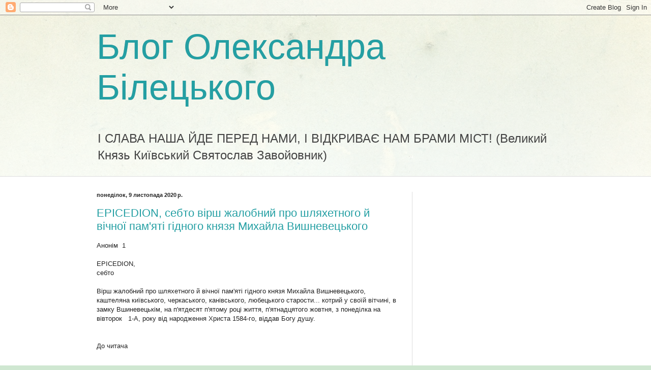

--- FILE ---
content_type: text/html; charset=UTF-8
request_url: https://biletskyi.blogspot.com/2020/11/
body_size: 46468
content:
<!DOCTYPE html>
<html class='v2' dir='ltr' lang='uk'>
<head>
<link href='https://www.blogger.com/static/v1/widgets/335934321-css_bundle_v2.css' rel='stylesheet' type='text/css'/>
<meta content='width=1100' name='viewport'/>
<meta content='text/html; charset=UTF-8' http-equiv='Content-Type'/>
<meta content='blogger' name='generator'/>
<link href='https://biletskyi.blogspot.com/favicon.ico' rel='icon' type='image/x-icon'/>
<link href='http://biletskyi.blogspot.com/2020/11/' rel='canonical'/>
<link rel="alternate" type="application/atom+xml" title="Блог Олександра Білецького - Atom" href="https://biletskyi.blogspot.com/feeds/posts/default" />
<link rel="alternate" type="application/rss+xml" title="Блог Олександра Білецького - RSS" href="https://biletskyi.blogspot.com/feeds/posts/default?alt=rss" />
<link rel="service.post" type="application/atom+xml" title="Блог Олександра Білецького - Atom" href="https://www.blogger.com/feeds/4822851409747429487/posts/default" />
<!--Can't find substitution for tag [blog.ieCssRetrofitLinks]-->
<meta content='http://biletskyi.blogspot.com/2020/11/' property='og:url'/>
<meta content='Блог Олександра Білецького' property='og:title'/>
<meta content='І СЛАВА НАША ЙДЕ ПЕРЕД НАМИ, І ВІДКРИВАЄ НАМ БРАМИ МІСТ!
(Великий Князь Київський Святослав Завойовник)' property='og:description'/>
<title>Блог Олександра Білецького: листопада 2020</title>
<style id='page-skin-1' type='text/css'><!--
/*
-----------------------------------------------
Blogger Template Style
Name:     Simple
Designer: Blogger
URL:      www.blogger.com
----------------------------------------------- */
/* Content
----------------------------------------------- */
body {
font: normal normal 12px Arial, Tahoma, Helvetica, FreeSans, sans-serif;
color: #222222;
background: #cfe7d1 url(//themes.googleusercontent.com/image?id=1x_TqXo6-7t6y2ZiuOyQ2Bk6Zod9CTtyKYtRui0IeQJe6hVlJcQiXYG2xQGkxKvl6iZMJ) repeat fixed top center /* Credit: gaffera (https://www.istockphoto.com/googleimages.php?id=4072573&amp;platform=blogger) */;
padding: 0 0 0 0;
background-attachment: scroll;
}
html body .content-outer {
min-width: 0;
max-width: 100%;
width: 100%;
}
h2 {
font-size: 22px;
}
a:link {
text-decoration:none;
color: #249fa3;
}
a:visited {
text-decoration:none;
color: #7c93a1;
}
a:hover {
text-decoration:underline;
color: #5dc2c0;
}
.body-fauxcolumn-outer .fauxcolumn-inner {
background: transparent url(https://resources.blogblog.com/blogblog/data/1kt/simple/body_gradient_tile_light.png) repeat scroll top left;
_background-image: none;
}
.body-fauxcolumn-outer .cap-top {
position: absolute;
z-index: 1;
height: 400px;
width: 100%;
}
.body-fauxcolumn-outer .cap-top .cap-left {
width: 100%;
background: transparent url(https://resources.blogblog.com/blogblog/data/1kt/simple/gradients_light.png) repeat-x scroll top left;
_background-image: none;
}
.content-outer {
-moz-box-shadow: 0 0 0 rgba(0, 0, 0, .15);
-webkit-box-shadow: 0 0 0 rgba(0, 0, 0, .15);
-goog-ms-box-shadow: 0 0 0 #333333;
box-shadow: 0 0 0 rgba(0, 0, 0, .15);
margin-bottom: 1px;
}
.content-inner {
padding: 0 0;
}
.main-outer, .footer-outer {
background-color: #ffffff;
}
/* Header
----------------------------------------------- */
.header-outer {
background: transparent none repeat-x scroll 0 -400px;
_background-image: none;
}
.Header h1 {
font: normal normal 70px Arial, Tahoma, Helvetica, FreeSans, sans-serif;
color: #249fa3;
text-shadow: 0 0 0 rgba(0, 0, 0, .2);
}
.Header h1 a {
color: #249fa3;
}
.Header .description {
font-size: 200%;
color: #444444;
}
.header-inner .Header .titlewrapper {
padding: 22px 30px;
}
.header-inner .Header .descriptionwrapper {
padding: 0 30px;
}
/* Tabs
----------------------------------------------- */
.tabs-inner .section:first-child {
border-top: 0 solid #dddddd;
}
.tabs-inner .section:first-child ul {
margin-top: -0;
border-top: 0 solid #dddddd;
border-left: 0 solid #dddddd;
border-right: 0 solid #dddddd;
}
.tabs-inner .widget ul {
background: transparent none repeat-x scroll 0 -800px;
_background-image: none;
border-bottom: 0 solid #dddddd;
margin-top: 0;
margin-left: -0;
margin-right: -0;
}
.tabs-inner .widget li a {
display: inline-block;
padding: .6em 1em;
font: normal normal 20px Arial, Tahoma, Helvetica, FreeSans, sans-serif;
color: #00818b;
border-left: 0 solid #ffffff;
border-right: 0 solid #dddddd;
}
.tabs-inner .widget li:first-child a {
border-left: none;
}
.tabs-inner .widget li.selected a, .tabs-inner .widget li a:hover {
color: #444444;
background-color: transparent;
text-decoration: none;
}
/* Columns
----------------------------------------------- */
.main-outer {
border-top: 1px solid #dddddd;
}
.fauxcolumn-left-outer .fauxcolumn-inner {
border-right: 1px solid #dddddd;
}
.fauxcolumn-right-outer .fauxcolumn-inner {
border-left: 1px solid #dddddd;
}
/* Headings
----------------------------------------------- */
div.widget > h2,
div.widget h2.title {
margin: 0 0 1em 0;
font: normal bold 11px Arial, Tahoma, Helvetica, FreeSans, sans-serif;
color: #000000;
}
/* Widgets
----------------------------------------------- */
.widget .zippy {
color: #999999;
text-shadow: 2px 2px 1px rgba(0, 0, 0, .1);
}
.widget .popular-posts ul {
list-style: none;
}
/* Posts
----------------------------------------------- */
h2.date-header {
font: normal bold 11px Arial, Tahoma, Helvetica, FreeSans, sans-serif;
}
.date-header span {
background-color: transparent;
color: #222222;
padding: inherit;
letter-spacing: inherit;
margin: inherit;
}
.main-inner {
padding-top: 30px;
padding-bottom: 30px;
}
.main-inner .column-center-inner {
padding: 0 15px;
}
.main-inner .column-center-inner .section {
margin: 0 15px;
}
.post {
margin: 0 0 25px 0;
}
h3.post-title, .comments h4 {
font: normal normal 22px Arial, Tahoma, Helvetica, FreeSans, sans-serif;
margin: .75em 0 0;
}
.post-body {
font-size: 110%;
line-height: 1.4;
position: relative;
}
.post-body img, .post-body .tr-caption-container, .Profile img, .Image img,
.BlogList .item-thumbnail img {
padding: 2px;
background: #ffffff;
border: 1px solid #eeeeee;
-moz-box-shadow: 1px 1px 5px rgba(0, 0, 0, .1);
-webkit-box-shadow: 1px 1px 5px rgba(0, 0, 0, .1);
box-shadow: 1px 1px 5px rgba(0, 0, 0, .1);
}
.post-body img, .post-body .tr-caption-container {
padding: 5px;
}
.post-body .tr-caption-container {
color: #222222;
}
.post-body .tr-caption-container img {
padding: 0;
background: transparent;
border: none;
-moz-box-shadow: 0 0 0 rgba(0, 0, 0, .1);
-webkit-box-shadow: 0 0 0 rgba(0, 0, 0, .1);
box-shadow: 0 0 0 rgba(0, 0, 0, .1);
}
.post-header {
margin: 0 0 1.5em;
line-height: 1.6;
font-size: 90%;
}
.post-footer {
margin: 20px -2px 0;
padding: 5px 10px;
color: #666666;
background-color: #f9f9f9;
border-bottom: 1px solid #eeeeee;
line-height: 1.6;
font-size: 90%;
}
#comments .comment-author {
padding-top: 1.5em;
border-top: 1px solid #dddddd;
background-position: 0 1.5em;
}
#comments .comment-author:first-child {
padding-top: 0;
border-top: none;
}
.avatar-image-container {
margin: .2em 0 0;
}
#comments .avatar-image-container img {
border: 1px solid #eeeeee;
}
/* Comments
----------------------------------------------- */
.comments .comments-content .icon.blog-author {
background-repeat: no-repeat;
background-image: url([data-uri]);
}
.comments .comments-content .loadmore a {
border-top: 1px solid #999999;
border-bottom: 1px solid #999999;
}
.comments .comment-thread.inline-thread {
background-color: #f9f9f9;
}
.comments .continue {
border-top: 2px solid #999999;
}
/* Accents
---------------------------------------------- */
.section-columns td.columns-cell {
border-left: 1px solid #dddddd;
}
.blog-pager {
background: transparent none no-repeat scroll top center;
}
.blog-pager-older-link, .home-link,
.blog-pager-newer-link {
background-color: #ffffff;
padding: 5px;
}
.footer-outer {
border-top: 0 dashed #bbbbbb;
}
/* Mobile
----------------------------------------------- */
body.mobile  {
background-size: auto;
}
.mobile .body-fauxcolumn-outer {
background: transparent none repeat scroll top left;
}
.mobile .body-fauxcolumn-outer .cap-top {
background-size: 100% auto;
}
.mobile .content-outer {
-webkit-box-shadow: 0 0 3px rgba(0, 0, 0, .15);
box-shadow: 0 0 3px rgba(0, 0, 0, .15);
}
.mobile .tabs-inner .widget ul {
margin-left: 0;
margin-right: 0;
}
.mobile .post {
margin: 0;
}
.mobile .main-inner .column-center-inner .section {
margin: 0;
}
.mobile .date-header span {
padding: 0.1em 10px;
margin: 0 -10px;
}
.mobile h3.post-title {
margin: 0;
}
.mobile .blog-pager {
background: transparent none no-repeat scroll top center;
}
.mobile .footer-outer {
border-top: none;
}
.mobile .main-inner, .mobile .footer-inner {
background-color: #ffffff;
}
.mobile-index-contents {
color: #222222;
}
.mobile-link-button {
background-color: #249fa3;
}
.mobile-link-button a:link, .mobile-link-button a:visited {
color: #ffffff;
}
.mobile .tabs-inner .section:first-child {
border-top: none;
}
.mobile .tabs-inner .PageList .widget-content {
background-color: transparent;
color: #444444;
border-top: 0 solid #dddddd;
border-bottom: 0 solid #dddddd;
}
.mobile .tabs-inner .PageList .widget-content .pagelist-arrow {
border-left: 1px solid #dddddd;
}

--></style>
<style id='template-skin-1' type='text/css'><!--
body {
min-width: 960px;
}
.content-outer, .content-fauxcolumn-outer, .region-inner {
min-width: 960px;
max-width: 960px;
_width: 960px;
}
.main-inner .columns {
padding-left: 0;
padding-right: 310px;
}
.main-inner .fauxcolumn-center-outer {
left: 0;
right: 310px;
/* IE6 does not respect left and right together */
_width: expression(this.parentNode.offsetWidth -
parseInt("0") -
parseInt("310px") + 'px');
}
.main-inner .fauxcolumn-left-outer {
width: 0;
}
.main-inner .fauxcolumn-right-outer {
width: 310px;
}
.main-inner .column-left-outer {
width: 0;
right: 100%;
margin-left: -0;
}
.main-inner .column-right-outer {
width: 310px;
margin-right: -310px;
}
#layout {
min-width: 0;
}
#layout .content-outer {
min-width: 0;
width: 800px;
}
#layout .region-inner {
min-width: 0;
width: auto;
}
body#layout div.add_widget {
padding: 8px;
}
body#layout div.add_widget a {
margin-left: 32px;
}
--></style>
<style>
    body {background-image:url(\/\/themes.googleusercontent.com\/image?id=1x_TqXo6-7t6y2ZiuOyQ2Bk6Zod9CTtyKYtRui0IeQJe6hVlJcQiXYG2xQGkxKvl6iZMJ);}
    
@media (max-width: 200px) { body {background-image:url(\/\/themes.googleusercontent.com\/image?id=1x_TqXo6-7t6y2ZiuOyQ2Bk6Zod9CTtyKYtRui0IeQJe6hVlJcQiXYG2xQGkxKvl6iZMJ&options=w200);}}
@media (max-width: 400px) and (min-width: 201px) { body {background-image:url(\/\/themes.googleusercontent.com\/image?id=1x_TqXo6-7t6y2ZiuOyQ2Bk6Zod9CTtyKYtRui0IeQJe6hVlJcQiXYG2xQGkxKvl6iZMJ&options=w400);}}
@media (max-width: 800px) and (min-width: 401px) { body {background-image:url(\/\/themes.googleusercontent.com\/image?id=1x_TqXo6-7t6y2ZiuOyQ2Bk6Zod9CTtyKYtRui0IeQJe6hVlJcQiXYG2xQGkxKvl6iZMJ&options=w800);}}
@media (max-width: 1200px) and (min-width: 801px) { body {background-image:url(\/\/themes.googleusercontent.com\/image?id=1x_TqXo6-7t6y2ZiuOyQ2Bk6Zod9CTtyKYtRui0IeQJe6hVlJcQiXYG2xQGkxKvl6iZMJ&options=w1200);}}
/* Last tag covers anything over one higher than the previous max-size cap. */
@media (min-width: 1201px) { body {background-image:url(\/\/themes.googleusercontent.com\/image?id=1x_TqXo6-7t6y2ZiuOyQ2Bk6Zod9CTtyKYtRui0IeQJe6hVlJcQiXYG2xQGkxKvl6iZMJ&options=w1600);}}
  </style>
<link href='https://www.blogger.com/dyn-css/authorization.css?targetBlogID=4822851409747429487&amp;zx=9cb75e48-852b-4bc4-8b17-b2fbbd5841c1' media='none' onload='if(media!=&#39;all&#39;)media=&#39;all&#39;' rel='stylesheet'/><noscript><link href='https://www.blogger.com/dyn-css/authorization.css?targetBlogID=4822851409747429487&amp;zx=9cb75e48-852b-4bc4-8b17-b2fbbd5841c1' rel='stylesheet'/></noscript>
<meta name='google-adsense-platform-account' content='ca-host-pub-1556223355139109'/>
<meta name='google-adsense-platform-domain' content='blogspot.com'/>

<!-- data-ad-client=ca-pub-6842415268125677 -->

</head>
<body class='loading variant-wide'>
<div class='navbar section' id='navbar' name='Панель навігації'><div class='widget Navbar' data-version='1' id='Navbar1'><script type="text/javascript">
    function setAttributeOnload(object, attribute, val) {
      if(window.addEventListener) {
        window.addEventListener('load',
          function(){ object[attribute] = val; }, false);
      } else {
        window.attachEvent('onload', function(){ object[attribute] = val; });
      }
    }
  </script>
<div id="navbar-iframe-container"></div>
<script type="text/javascript" src="https://apis.google.com/js/platform.js"></script>
<script type="text/javascript">
      gapi.load("gapi.iframes:gapi.iframes.style.bubble", function() {
        if (gapi.iframes && gapi.iframes.getContext) {
          gapi.iframes.getContext().openChild({
              url: 'https://www.blogger.com/navbar/4822851409747429487?origin\x3dhttps://biletskyi.blogspot.com',
              where: document.getElementById("navbar-iframe-container"),
              id: "navbar-iframe"
          });
        }
      });
    </script><script type="text/javascript">
(function() {
var script = document.createElement('script');
script.type = 'text/javascript';
script.src = '//pagead2.googlesyndication.com/pagead/js/google_top_exp.js';
var head = document.getElementsByTagName('head')[0];
if (head) {
head.appendChild(script);
}})();
</script>
</div></div>
<div class='body-fauxcolumns'>
<div class='fauxcolumn-outer body-fauxcolumn-outer'>
<div class='cap-top'>
<div class='cap-left'></div>
<div class='cap-right'></div>
</div>
<div class='fauxborder-left'>
<div class='fauxborder-right'></div>
<div class='fauxcolumn-inner'>
</div>
</div>
<div class='cap-bottom'>
<div class='cap-left'></div>
<div class='cap-right'></div>
</div>
</div>
</div>
<div class='content'>
<div class='content-fauxcolumns'>
<div class='fauxcolumn-outer content-fauxcolumn-outer'>
<div class='cap-top'>
<div class='cap-left'></div>
<div class='cap-right'></div>
</div>
<div class='fauxborder-left'>
<div class='fauxborder-right'></div>
<div class='fauxcolumn-inner'>
</div>
</div>
<div class='cap-bottom'>
<div class='cap-left'></div>
<div class='cap-right'></div>
</div>
</div>
</div>
<div class='content-outer'>
<div class='content-cap-top cap-top'>
<div class='cap-left'></div>
<div class='cap-right'></div>
</div>
<div class='fauxborder-left content-fauxborder-left'>
<div class='fauxborder-right content-fauxborder-right'></div>
<div class='content-inner'>
<header>
<div class='header-outer'>
<div class='header-cap-top cap-top'>
<div class='cap-left'></div>
<div class='cap-right'></div>
</div>
<div class='fauxborder-left header-fauxborder-left'>
<div class='fauxborder-right header-fauxborder-right'></div>
<div class='region-inner header-inner'>
<div class='header section' id='header' name='Заголовок'><div class='widget Header' data-version='1' id='Header1'>
<div id='header-inner'>
<div class='titlewrapper'>
<h1 class='title'>
<a href='https://biletskyi.blogspot.com/'>
Блог Олександра Білецького
</a>
</h1>
</div>
<div class='descriptionwrapper'>
<p class='description'><span>І СЛАВА НАША ЙДЕ ПЕРЕД НАМИ, І ВІДКРИВАЄ НАМ БРАМИ МІСТ!
(Великий Князь Київський Святослав Завойовник)</span></p>
</div>
</div>
</div></div>
</div>
</div>
<div class='header-cap-bottom cap-bottom'>
<div class='cap-left'></div>
<div class='cap-right'></div>
</div>
</div>
</header>
<div class='tabs-outer'>
<div class='tabs-cap-top cap-top'>
<div class='cap-left'></div>
<div class='cap-right'></div>
</div>
<div class='fauxborder-left tabs-fauxborder-left'>
<div class='fauxborder-right tabs-fauxborder-right'></div>
<div class='region-inner tabs-inner'>
<div class='tabs no-items section' id='crosscol' name='Усі стовпці'></div>
<div class='tabs no-items section' id='crosscol-overflow' name='Cross-Column 2'></div>
</div>
</div>
<div class='tabs-cap-bottom cap-bottom'>
<div class='cap-left'></div>
<div class='cap-right'></div>
</div>
</div>
<div class='main-outer'>
<div class='main-cap-top cap-top'>
<div class='cap-left'></div>
<div class='cap-right'></div>
</div>
<div class='fauxborder-left main-fauxborder-left'>
<div class='fauxborder-right main-fauxborder-right'></div>
<div class='region-inner main-inner'>
<div class='columns fauxcolumns'>
<div class='fauxcolumn-outer fauxcolumn-center-outer'>
<div class='cap-top'>
<div class='cap-left'></div>
<div class='cap-right'></div>
</div>
<div class='fauxborder-left'>
<div class='fauxborder-right'></div>
<div class='fauxcolumn-inner'>
</div>
</div>
<div class='cap-bottom'>
<div class='cap-left'></div>
<div class='cap-right'></div>
</div>
</div>
<div class='fauxcolumn-outer fauxcolumn-left-outer'>
<div class='cap-top'>
<div class='cap-left'></div>
<div class='cap-right'></div>
</div>
<div class='fauxborder-left'>
<div class='fauxborder-right'></div>
<div class='fauxcolumn-inner'>
</div>
</div>
<div class='cap-bottom'>
<div class='cap-left'></div>
<div class='cap-right'></div>
</div>
</div>
<div class='fauxcolumn-outer fauxcolumn-right-outer'>
<div class='cap-top'>
<div class='cap-left'></div>
<div class='cap-right'></div>
</div>
<div class='fauxborder-left'>
<div class='fauxborder-right'></div>
<div class='fauxcolumn-inner'>
</div>
</div>
<div class='cap-bottom'>
<div class='cap-left'></div>
<div class='cap-right'></div>
</div>
</div>
<!-- corrects IE6 width calculation -->
<div class='columns-inner'>
<div class='column-center-outer'>
<div class='column-center-inner'>
<div class='main section' id='main' name='Основний'><div class='widget Blog' data-version='1' id='Blog1'>
<div class='blog-posts hfeed'>

          <div class="date-outer">
        
<h2 class='date-header'><span>понеділок, 9 листопада 2020&#8239;р.</span></h2>

          <div class="date-posts">
        
<div class='post-outer'>
<div class='post hentry uncustomized-post-template' itemprop='blogPost' itemscope='itemscope' itemtype='http://schema.org/BlogPosting'>
<meta content='4822851409747429487' itemprop='blogId'/>
<meta content='6770701247183569700' itemprop='postId'/>
<a name='6770701247183569700'></a>
<h3 class='post-title entry-title' itemprop='name'>
<a href='https://biletskyi.blogspot.com/2020/11/epicedion.html'>EPICEDION, себто вірш жалобний про шляхетного й вічної пам'яті гідного князя Михайла Вишневецького</a>
</h3>
<div class='post-header'>
<div class='post-header-line-1'></div>
</div>
<div class='post-body entry-content' id='post-body-6770701247183569700' itemprop='description articleBody'>
<div>Анонім&nbsp; 1</div><div><br /></div><div>EPICEDION,</div><div>себто</div><div><br /></div><div>Вірш жалобний про шляхетного й вічної пам'яті гідного князя Михайла Вишневецького, каштеляна київського, черкаського, канівського, любецького старости... котрий у своїй вітчині, в замку Вшиневецькім, на п'ятдесят п'ятому році життя, п'ятнадцятого жовтня, з понеділка на вівторок&nbsp; &nbsp;1-А, року від народження Христа 1584-го, віддав Богу душу.</div><div><br /></div><div><br /></div><div>До читача</div><div><br /></div><div><br /></div><div>Щоб дійшло це до людей, спілкою подбали:</div><div><br /></div><div>Що один все написав, інші друкували.</div><div><br /></div><div>Ні додать, ні вкоротить &#8212; діло завершилось,</div><div><br /></div><div>Хай своїм життям живе те, що народилось.</div><div><br /></div><div>Тільки щиру правду тут чесно написали,</div><div><br /></div><div>Та коли б кому здалось, що не так сказали,</div><div><br /></div><div>Знай, що легше поганьбить, ніж за приклад взяти.</div><div><br /></div><div>А до того ж всім підряд марно догоджати.</div><div><br /></div><div>Справжню вроду кожен сам може розпізнати,</div><div><br /></div><div>Хай зодягнута вона в найпишніші шати.</div><div><br /></div><div>Як нема вина, вода за обідом п'ється,</div><div><br /></div><div>Як Марон 2 розкошувать &#8212; те не всім дається.</div><div><br /></div><div>Сталось так, а не інак &#8212; скільки є жалоби,</div><div><br /></div><div>Отже, й тут не все й не всім буде до вподоби.</div><div><br /></div><div>Та хай ліпше поміж нас житимуть вовіки</div><div><br /></div><div>Ті, що славлять на весь світ подвиги великі</div><div><br /></div><div>Вірних краєві синів, а не злісно лають,</div><div><br /></div><div>Гідні подвигу діла в забутті лишають.</div><div><br /></div><div>Так, як хворому, що вкрай потребує ліків,</div><div><br /></div><div>Необхідно правду дать нинішньому віку.</div><div><br /></div><div>Як із шлунка, що йому хворість допікає,</div><div><br /></div><div>Підлих розумів брехня світ весь заливає.</div><div><br /></div><div>Та у відчай не впадай, споконвік ведеться:</div><div><br /></div><div>Як трава з теплом весни, правда скрізь проб'ється.</div><div><br /></div><div>Правду важко задушить &#8212; гострі в неї роги.</div><div><br /></div><div>Віку їй не вкоротить, правда &#8212; прудконога.</div><div><br /></div><div>.....................................................................................</div><div><br /></div><div>Вельможній пані... княжні Гальшці Зеновичівні, пані моїй милостивій... Найнижчий слуга, милостива княжно, хоче висловити вдячність за добродіяння, якими в домі вашої милості й понині втішається. На те з ласки моїх милостивих панів склав кількадесят віршів, пом'янувши ними благородного світлої пам'яті пана й добродія свого милостивого покійного, тож-бо не Гомеровим чи Вергілієвим віршем, а з простої гадки своєї, що подаю в. в., своїй милостивій пані, прохаючи, аби в. в. ту працю мою як від найнижчого слуги свого з вдячністю прийняти зволила.</div><div><br /></div><div>Писано в Нижній Білці, дня першого січня, року 1585-го.</div><div><br /></div><div><br /></div><div><br /></div><div>Хай затихне лютні спів, дивний Аполлоне,</div><div><br /></div><div>І солодкі не бринять струни, Амфіоне.</div><div><br /></div><div>Цитро мила, припини ніжне щебетання, &#8212;</div><div><br /></div><div>У моєму вірші жаль, жаль і сумування.</div><div><br /></div><div>Світ оманливий, хиткий, наче мрево в полі,</div><div><br /></div><div>Звідки знать, яка тобі випадає доля.</div><div><br /></div><div>Тільки радості зазнав, горе підступає,</div><div><br /></div><div>Не так добре, як лихе нас не оминає.</div><div><br /></div><div>У веселощах одним швидко час збігає,</div><div><br /></div><div>Другий в куряві сидить, долю проклинає.</div><div><br /></div><div>Вдень здоровий сам іде, завтра труп виносять,</div><div><br /></div><div>Бо сліпа підступна смерть без розбору косить.</div><div><br /></div><div>Нетривкий цей білий світ, хто того не знає,</div><div><br /></div><div>Що нічого вічного в світі цім немає.</div><div><br /></div><div>Ми як гості чи посли в світі правовірнім,</div><div><br /></div><div>Кажуть нам: &#171;Пора іти&#187;, &#8212; рушили покірно.</div><div><br /></div><div>Найвельможніший &#8212; і той мусить підкорятись,</div><div><br /></div><div>Бо від долі &#8212; хоч-не-хоч &#8212; нікуди діватись,</div><div><br /></div><div>Їй підвладні королі та князі славетні,</div><div><br /></div><div>Що багатий, що жебрак, що пани шляхетні.</div><div><br /></div><div>Не помилувала смерть князя над князями,</div><div><br /></div><div>Мужа, лицаря взяла, славного ділами.</div><div><br /></div><div>Не схотіла смерть лиха князя обминути,</div><div><br /></div><div>Не дала на втіху всім довше тут побути.</div><div><br /></div><div>Тяжко згадувать той час, жалісну годину,</div><div><br /></div><div>За якої світлий князь грішний світ покинув.</div><div><br /></div><div>Щиросердий чоловік сном заснув довічним.</div><div><br /></div><div>Він не паном був &#8212; вітцем, до усіх привітним.</div><div><br /></div><div>Ти дітей осиротив, лицарю звитяжний,</div><div><br /></div><div>Що ординців відганяв і громив відважно.</div><div><br /></div><div>Згадка імені твого ворогів страхала,</div><div><br /></div><div>Незліченні сили орд мужність зневажала.</div><div><br /></div><div>Смерть суворості печать на чоло поклала,</div><div><br /></div><div>Найдорожче узяла, завдала нам жалю.</div><div><br /></div><div>Світ немилий, із очей гірко ллються сльози,</div><div><br /></div><div>Вже покійному ніхто й трохи не поможе.</div><div><br /></div><div>Як утриматись від сліз, тільки-но згадаєш</div><div><br /></div><div>За добродія свого, що світ полишає?</div><div><br /></div><div>Шиті золотом ясні шати заховайте,</div><div><br /></div><div>Розмальовану стіну чорним запинайте.</div><div><br /></div><div>Повелів господь узять лицаря, що здавна</div><div><br /></div><div>Речі Посполитої був сенатор славний.</div><div><br /></div><div>Гляньте, славні лицарі славної корони,</div><div><br /></div><div>Як бере сенаторів пан Бог безборонно.</div><div><br /></div><div>Україна над Дніпром стала сиротою,</div><div><br /></div><div>Вже заступника свого згадує з журбою.</div><div><br /></div><div>Прогнівили Бога ми, що отак карає,</div><div><br /></div><div>Ліпшого провідника з війська забирає.</div><div><br /></div><div>Він надійним був щитом цілій Україні,</div><div><br /></div><div>Пам'ятає силу ту бусурман донині.</div><div><br /></div><div>Князь що турків, що татар, хижих, навіжених,</div><div><br /></div><div>Од кордонів одганяв, як собак скажених.</div><div><br /></div><div>В Дикім полі, де не глянь, височать кургани &#8212;</div><div><br /></div><div>Мовби небо уночі всіяне зірками.</div><div><br /></div><div>Князь із лицарством своїм виходив полями.</div><div><br /></div><div>Одганяли ворогів гострими шаблями,</div><div><br /></div><div>Не давали люд в полон, бранців одбивали,</div><div><br /></div><div>Небезпеку, як і смерть, мужньо зневажали.</div><div><br /></div><div>Глянути б на ті поля &#8212; певно, посмутніли,</div><div><br /></div><div>Гірко плакали б, якби плакати уміли.</div><div><br /></div><div>В різних землях і краях знали князя добре,</div><div><br /></div><div>Звідусіль до нього йшло лицарство хоробре.</div><div><br /></div><div>Предки князя визначні, родовиті, звісні,</div><div><br /></div><div>Вихідці з Литовського, ще здавен, князівства.</div><div><br /></div><div>З імені достойного Корибут преславний,</div><div><br /></div><div>Що за подвиги свої став у світі знаний.</div><div><br /></div><div>Королем був обраний, панував у чехів 3,</div><div><br /></div><div>Якнайліпше послужив Посполитій Речі.</div><div><br /></div><div>Зигмунда, що цезар був, вигнав із Морави,</div><div><br /></div><div>І князівство Шльонське взяв, повернув державі.</div><div><br /></div><div>Вроцлав, Бітум випалив, німчиків притиснув</div><div><br /></div><div>Гордовитих, їх здолать цезар сам не мислив.</div><div><br /></div><div>У князівстві Лужицькім гнів його спізнали,</div><div><br /></div><div>Гордих вроцлавців тоді вдруге покарали,</div><div><br /></div><div>Бо порвали з чехами, к цезарю пристали,</div><div><br /></div><div>Зверхності монаршої все не визнавали.</div><div><br /></div><div>Від монарха і ведуть рід свій Вишневецькі,</div><div><br /></div><div>Дім Збаразьких &#8212; ще одна лінія отецька.</div><div><br /></div><div>Як від щепи паросткам буйний ріст дається,</div><div><br /></div><div>З того дому славного княжий рід снується.</div><div><br /></div><div>Пане Боже, бережи їх високомості</div><div><br /></div><div>Та своїми крилами вкрий із високості.</div><div><br /></div><div>А коли вже, Господи, волею своєю</div><div><br /></div><div>Славний дім применшуєш, то з ласки твоєї</div><div><br /></div><div>Хай би вгору він ішов, як ото буяє</div><div><br /></div><div>Дерево сливове, пагони пускає.</div><div><br /></div><div>Дому множитись дай так, милістю натхнений,</div><div><br /></div><div>Як розмножив Авраам рід свій незчисленний.</div><div><br /></div><div>З божого приречення князь помер преславний,</div><div><br /></div><div>Він дружину з дому мав, що у світі знаний, &#8212;</div><div><br /></div><div>Юрія Зеновича, лицаря такого,</div><div><br /></div><div>Що преславні королі відали за нього.</div><div><br /></div><div>За діяння лицарські угри пам'ятають</div><div><br /></div><div>І у хроніках своїх ясні згадки мають.</div><div><br /></div><div>Янушу Угорському &#8212; за королювання</div><div><br /></div><div>Мужнім серцем лицарським послужив він справно,</div><div><br /></div><div>Туркам голови знімав, здобував звитяжство,</div><div><br /></div><div>Що за ласки Божої випадало часто [...].</div><div><br /></div><div>Слів бракує те життя гідно оспівати,</div><div><br /></div><div>Славні подвиги пером важко описати.</div><div><br /></div><div>Перш за все відзначимо: Посполитій Речі,</div><div><br /></div><div>Не шкодуючи, віддав силу молодечу.</div><div><br /></div><div>Вірою і правдою їй служив, для неї</div><div><br /></div><div>Жертвував і статками, й кровію своєю.</div><div><br /></div><div>Замолоду сміливість в серці тім буяла,</div><div><br /></div><div>Тож і шаблі Марсовій спати не давала.</div><div><br /></div><div>Двадцять п'ять минуло літ 4 лицарю, як доля</div><div><br /></div><div>Повела його в степи, до Дикого поля.</div><div><br /></div><div>Небезпечна та важка випала дорога,</div><div><br /></div><div>В першій битві скуштував щастя бойового.</div><div><br /></div><div>Речі Посполитої охоронцем ставши,</div><div><br /></div><div>За безсмертну славу сам, як належить, дбавши,</div><div><br /></div><div>З лицарством своїм поля об'їжджав просторі,</div><div><br /></div><div>Все шукали ворогів, все були в дозорі.</div><div><br /></div><div>Доля їх не підвела, як нерідко може:</div><div><br /></div><div>Ціле лігвисько орди вгледіла сторожа.</div><div><br /></div><div>Перекопського царя двір, бач, розкошує,</div><div><br /></div><div>Тільки не Девлет-Гірей &#8212; Шаткурей керує.</div><div><br /></div><div>На прудких аргамаках буйно виїжджають,</div><div><br /></div><div>Наших, що стоять здаля, битись викликають.</div><div><br /></div><div>Князь сміливо на татар кинутись готовий,</div><div><br /></div><div>Підбадьорює своїх красномовним словом:</div><div><br /></div><div>Не боятися татар, хоч яка їх сила,</div><div><br /></div><div>А по щастя в їхній стан ринути сміливо.</div><div><br /></div><div>Кількість війська у бою часом важить мало,</div><div><br /></div><div>Менший більшого долав &#8212; часто так бувало.</div><div><br /></div><div>Сотні тисяч Ксеркс привів воїнів у гори,</div><div><br /></div><div>Підкорити край чужий сподівався скоро.</div><div><br /></div><div>Греків мужніх силу й міць нехтував, напевно, &#8212;</div><div><br /></div><div>Військо втратив задарма, сам утік ганебно.</div><div><br /></div><div>Тридцять тисяч мав монарх греків під рукою,</div><div><br /></div><div>Та наклали в битві злій перси головою.</div><div><br /></div><div>Упаде, мов Ксеркса міць, сила бусурманська,</div><div><br /></div><div>Бог поможе подолать хитрого поганця,</div><div><br /></div><div>Бачу, кожен має хіть кинутись у битву,</div><div><br /></div><div>Отже, з Богом, вже нема часу на молитву.</div><div><br /></div><div>Дружно вдармо на лихих грізних бусурманів,</div><div><br /></div><div>Злі татари не страшні мужнім християнам.</div><div><br /></div><div>Славу, мертві чи живі, ми добудем нині,</div><div><br /></div><div>Хай вона із диких піль високо полине.</div><div><br /></div><div>Став за звичаєм своїм бусурман до бою,</div><div><br /></div><div>У руках готовий лук з гострою стрілою.</div><div><br /></div><div>Битву розпочати знак подали зурною,</div><div><br /></div><div>Прокотилося &#171;гала!&#187; грізною луною.</div><div><br /></div><div>Князь із лицарством своїм кинулися мужньо,</div><div><br /></div><div>До густих татарських лав підступили дружно.</div><div><br /></div><div>Без страху з обох сторін шаблями рубають,</div><div><br /></div><div>Інші з коней списами вершників спихають.</div><div><br /></div><div>Довгий час точився бій, врешті християнам</div><div><br /></div><div>Бог поміг, перемішав лави бусурманам.</div><div><br /></div><div>Розпорошені в степу, крутяться безладно,</div><div><br /></div><div>Наші знову зусебіч нападають справно.</div><div><br /></div><div>Не один Гіревич злий полетів з бахмата,</div><div><br /></div><div>Серед степу горілиць полягло багато.</div><div><br /></div><div>Чи звитяга, а чи смерть &#8212; все у Божій волі,</div><div><br /></div><div>Князь повірив у свою незрадливу долю.</div><div><br /></div><div>Кровію татарською шабля обкипіла,</div><div><br /></div><div>Нездоланний захисник праведного діла.</div><div><br /></div><div>Він із лицарством здобув славну перемогу,</div><div><br /></div><div>Знатним бранцям показав у полон дорогу.</div><div><br /></div><div>Про великий грізний бій досі слава лине.</div><div><br /></div><div>Серед степу, де Хорол до Дніпра доплинув 5</div><div><br /></div><div>Підіймається курган, Кільдешовим званий,</div><div><br /></div><div>Там валяються й тепер голови погані.</div><div><br /></div><div>Давні римляни колись добрий звичай мали,</div><div><br /></div><div>їхні лицарі в нудьзі час не марнували.</div><div><br /></div><div>Хай був спокій, не війна &#8212; меч не відкладали,</div><div><br /></div><div>У змаганнях молоду силу гартували.</div><div><br /></div><div>В полі вчилися мерщій лави шикувати,</div><div><br /></div><div>Управлялись, щоб умить на коня сідати,</div><div><br /></div><div>Як до шанців, як на штурм, як іти у наступ,</div><div><br /></div><div>Як і пішо, і з коня ворога покласти.</div><div><br /></div><div>Добрих гетьманів також Україна мала.</div><div><br /></div><div>Гетьманів з країн чужих не потребувала.</div><div><br /></div><div>І при княжому дворі &#8212; хто про те забуде! &#8212;</div><div><br /></div><div>У змаганнях час минав лицарського люду.</div><div><br /></div><div>Не достойних їх розваг лицарі цурались,</div><div><br /></div><div>А своєму повсякчас ремеслу навчались.</div><div><br /></div><div>Як з прудкого румака на скаку стріляти,</div><div><br /></div><div>Як у герці бусурман шаблею рубати.</div><div><br /></div><div>Як супроти кінних лав пішими ставати</div><div><br /></div><div>Та нападника здаля списом уражати.</div><div><br /></div><div>У навчаннях нелегких бойовому ділу</div><div><br /></div><div>На Вкраїні піднялось лицарство уміле.</div><div><br /></div><div>Має хіть вояк в поля часто виїжджати,</div><div><br /></div><div>Не удома, а в степу мусить вікувати</div><div><br /></div><div>Та вистежувать татар у полях широких,</div><div><br /></div><div>За поганцем пильнувать із могил високих.</div><div><br /></div><div>Кожен тільки тим живе, що про славу дбає,</div><div><br /></div><div>Небезпечних бусурман гордо зневажає.</div><div><br /></div><div>Якось нашим серед дня посміхнулась доля:</div><div><br /></div><div>Турки свій обоз вели білгородським полем.</div><div><br /></div><div>Зовсім близько князь Роман Сангушко покійний</div><div><br /></div><div>Із двором своїм стояв, схований надійно.</div><div><br /></div><div>Вишневецький з ним з'єднавсь, раду вкупі мали,</div><div><br /></div><div>На якій провідника спільного обрали.</div><div><br /></div><div>Князь Ружинський їх повів, наш Євстахій славний,</div><div><br /></div><div>Серця мужнього вояк і собою гарний.</div><div><br /></div><div>На покірливість йому дружно присягали</div><div><br /></div><div>І негайно вусебіч чати розіслали.</div><div><br /></div><div>Вістку ті несуть &#8212; сідла турок коней, певно,</div><div><br /></div><div>Добре чути по росі, як дзвенять стремена.</div><div><br /></div><div>Зблідли в небі золотім світанкові зорі,</div><div><br /></div><div>Щойно день ясний почав випливати з моря.</div><div><br /></div><div>Помолилися князі, &#8212; не спіткнись, мій коню! &#8212;</div><div><br /></div><div>Легко рушили своїм звичаєм до бою.</div><div><br /></div><div>Підійшли під самий бік схованого стану,</div><div><br /></div><div>Кожний тільки знаку жде ринуть на поганих.</div><div><br /></div><div>Турки, справні, як завжди, грізно насували,</div><div><br /></div><div>Чати, як водилося, наперед послали.</div><div><br /></div><div>Обережно їм устріч наші підступали,</div><div><br /></div><div>Що задумав бусурман, зірко пильнували.</div><div><br /></div><div>Із китайки прапорці розмаїті мають.</div><div><br /></div><div>А на сурмах жалібні думи вигравають.</div><div><br /></div><div>Раптом хитрі вороги вийшли з-за могили,</div><div><br /></div><div>Наступать гучна труба нашим провістила.</div><div><br /></div><div>Шпарко кинулись у бій, мужньо нападають,</div><div><br /></div><div>Довгі списи бусурман жертв собі шукають.</div><div><br /></div><div>Наші з луків і рушниць турка пригостили,</div><div><br /></div><div>У траву з обох сторін мертві покотили.</div><div><br /></div><div>Поле сповнив дикий крик, ехо гук розносить,</div><div><br /></div><div>Щоб аллах поміг, турчин у розпуці просить.</div><div><br /></div><div>Наші ворога тіснять, турки відступають,</div><div><br /></div><div>А сміливці зусебіч мужньо насідають.</div><div><br /></div><div>Добре шаблями січуть і з рушниць стріляють,</div><div><br /></div><div>З ласки Божої од нас турки утікають.</div><div><br /></div><div>Розгубилися украй, тил свій відкривають,</div><div><br /></div><div>їм тюрбани із голів шаблею знімають.</div><div><br /></div><div>Ті втікають в Білгород, кидаються в воду,</div><div><br /></div><div>Де попало плавом пруть, не спитавши броду.</div><div><br /></div><div>По гонитві преважкій ледь перепочили,</div><div><br /></div><div>Раптом бачать &#8212; рій татар суне з-за могили.</div><div><br /></div><div>Аж до неба дикий крик злодії зчинили,</div><div><br /></div><div>Несподіваним &#171;гала&#187; наших сполошили.</div><div><br /></div><div>Та осідлані стоять коні під рукою,</div><div><br /></div><div>Лави кинулись умить шикувать до бою.</div><div><br /></div><div>Бачать, свіжа сила йде, а самі стомились,</div><div><br /></div><div>Та бундючних бусурман зовсім не страшились.</div><div><br /></div><div>Ще сміливіше поган зустрічають ницих:</div><div><br /></div><div>Ті лиш луки підняли &#8212; гримнули рушниці.</div><div><br /></div><div>Стріли хмарою летять, дим у небо звився,</div><div><br /></div><div>Не один вояк з коня без душі звалився.</div><div><br /></div><div>Втрат обидві сторони немалих зазнали,</div><div><br /></div><div>Бо фортуна тим і тим рівно слугувала.</div><div><br /></div><div>Не злічить ряди татар, дужо напирають,</div><div><br /></div><div>Ледве стримуючи їх, наші відступають.</div><div><br /></div><div>Під ударами поган лави поламались,</div><div><br /></div><div>Хоч сміливці, хто як міг, мужньо захищались.</div><div><br /></div><div>Нещасливо повелось нашим серед поля,</div><div><br /></div><div>Нещаслива в час лихий їх спіткала доля.</div><div><br /></div><div>Хоч недовірків тіла густо землю вкрили,</div><div><br /></div><div>Втрат зазнавши немалих, наші відступили.</div><div><br /></div><div>Мужніх лицарів біда теж не обминає,</div><div><br /></div><div>Бо зрадлива нам усім доля випадає.</div><div><br /></div><div>Скандербег &#8212; великий князь, воїн знаменитий &#8212;</div><div><br /></div><div>Стільки раз перемагав турків гордовитих,</div><div><br /></div><div>Дуже часто святкував з лицарством хоробрим,</div><div><br /></div><div>Та фортуна й з ним не раз повелась недобре.</div><div><br /></div><div>А візьми Володислав 6, з королів угорських.</div><div><br /></div><div>Перед ним колись тремтів султанат заморський.</div><div><br /></div><div>Гору одинадцять раз брав над ворогами,</div><div><br /></div><div>Турка з Тракії прогнав, як щура із ями,</div><div><br /></div><div>Щоб до Азії назад повернув напасник,</div><div><br /></div><div>Щоб на звільненій землі зраді край покласти.</div><div><br /></div><div>А дванадцяту почав битву біля Варни,</div><div><br /></div><div>Одвернулась доля зла, кров лилася марно,</div><div><br /></div><div>Нещасливим був кінець, зірка з неба впала &#8212;</div><div><br /></div><div>Короля великого нагла смерть спіткала.</div><div><br /></div><div>Хто в сідлі, той під коня раптом може впасти,</div><div><br /></div><div>Хоч до того багатьох сам зумів покласти.</div><div><br /></div><div>Не водилося ще так на цім грішнім світі,</div><div><br /></div><div>Щоб щасливці не були в лиха на приміті.</div><div><br /></div><div>Щойно греки у похід військо спорядили,</div><div><br /></div><div>Щоб у Трої вояки кривдників провчили,</div><div><br /></div><div>Разом з ними й Ахіллес меч узяв одразу,</div><div><br /></div><div>Бо ж вітчизні хтось посмів учинить образу.</div><div><br /></div><div>Тож і князь сповна віддавсь лицарському ділу,</div><div><br /></div><div>Щоб вітчизна утисків більше не терпіла.</div><div><br /></div><div>Доброчесний син завжди неньку захищає,</div><div><br /></div><div>Кривди їй від ворогів мужній не прощає...</div><div><br /></div><div>Ще за Августа, тоді, як він у Посволі</div><div><br /></div><div>З незчисленним військом став, геть покривши поле,</div><div><br /></div><div>Щоб лівонця присмирить, хоч який він гордий,</div><div><br /></div><div>Відомстить магістрові за незносні шкоди,</div><div><br /></div><div>Чуйний князь не забаривсь до такого діла,</div><div><br /></div><div>У почеті короля воював уміло.</div><div><br /></div><div>До монарха з воїнством прилучивсь надійним,</div><div><br /></div><div>Коні, зброя, лицарі &#8212; все було добірним.</div><div><br /></div><div>Вірою і правдою, кров'ю слугували,</div><div><br /></div><div>Де найважче, там свою мужність виявляли.</div><div><br /></div><div>Вийшли з королівського табору дозором,</div><div><br /></div><div>Щоб лівонця вислідить, хитрого і злого.</div><div><br /></div><div>Розпустили вусебіч бойові загони,</div><div><br /></div><div>Не один із німчиків опинивсь в полоні.</div><div><br /></div><div>Бранців князь до короля хутко посилає,</div><div><br /></div><div>Що король із вдячністю від слуги приймає.</div><div><br /></div><div>Князь &#8212; природжений вояк, виявив відвагу,</div><div><br /></div><div>Королівську заслужив шану та повагу,</div><div><br /></div><div>Добрим старостою став 7 там на Україні,</div><div><br /></div><div>Де до моря Борисфен плине по рівнині.</div><div><br /></div><div>Мужнім лицарям завжди Україна рада,</div><div><br /></div><div>Бо щороку від татар &#8212; підступи та зрада.</div><div><br /></div><div>Не допустить добрий син землю плюндрувати,</div><div><br /></div><div>Буде власними грудьми матір заступати.</div><div><br /></div><div>Воєн не доводилось старості чекати:</div><div><br /></div><div>Завжди лізе зла орда до чужої хати.</div><div><br /></div><div>Серед степу понад Пслом злодії спинились,</div><div><br /></div><div>Де зручніше грабувать, звіддалік дивились.</div><div><br /></div><div>Про появу старости, мабуть, ще не знали,</div><div><br /></div><div>Може, відали &#8212; новий, мало що зважали.</div><div><br /></div><div>Та у замірах своїх помиливсь, поганин,</div><div><br /></div><div>З перемоги не втішавсь лютий бусурманин.</div><div><br /></div><div>Тільки князь про них почув &#8212; наказав ладнатись,</div><div><br /></div><div>Обережно за Дніпро став переправлятись.</div><div><br /></div><div>Потім лицарство його, що відвагу мало,</div><div><br /></div><div>Розгорнулось, як у бій, чвалом поскакало.</div><div><br /></div><div>На безпечнім місці кіш потайці розклали,</div><div><br /></div><div>Князь розвідників послав, щоб хутчій узнали,</div><div><br /></div><div>Де нападники свій кіш у степу ховають,</div><div><br /></div><div>Скільки люду, з чим прийшли, що там замишляють,</div><div><br /></div><div>А як тільки з місць своїх спробують рушати,</div><div><br /></div><div>Щоб за ними повсякчас пильно наглядати.</div><div><br /></div><div>В чистім полі &#171;язика&#187; важко ухопити,</div><div><br /></div><div>Поки ждали певну вість, серце стало нити.</div><div><br /></div><div>Та невдовзі в княжий стан чати прискакали,</div><div><br /></div><div>Що до лігва ворогів близько підступали.</div><div><br /></div><div>Татарове всім кошем скоро рушить мали.</div><div><br /></div><div>Те почули від поган &#8212; їхню мову знали.</div><div><br /></div><div>В другу чату 8 у татар вартових спіймали</div><div><br /></div><div>І негайно до коша князеві прислали.</div><div><br /></div><div>Все, що треба, за поган, врешті, з'ясували,</div><div><br /></div><div>Бо у війську перед тим різне все гадали.</div><div><br /></div><div>Триста збройних у татар &#8212; схоплені зізнались.</div><div><br /></div><div>Хоч і більше, ніж у нас, мужні не злякались.</div><div><br /></div><div>Бачать гетьмана свого наміри сміливі,</div><div><br /></div><div>Добрий приклад бадьорить, додає всім сили.</div><div><br /></div><div>Зарум'янилась зоря, почало світати,</div><div><br /></div><div>Темінь ночі перед днем стала відступати.</div><div><br /></div><div>В третю чату знак дали: вороги рушають,</div><div><br /></div><div>Прудконогих румаків поспіхом сідлають.</div><div><br /></div><div>Попереду наших князь справно порядкує,</div><div><br /></div><div>В грізні лави бойові лицарів шикує.</div><div><br /></div><div>Гадку має на коші ворога застати</div><div><br /></div><div>І наказує ту ж мить уперед рушати.</div><div><br /></div><div>Поспішали, скільки сил, кіш очам відкрився,</div><div><br /></div><div>Раптом з лівої руки ворог появився.</div><div><br /></div><div>З ласки Божої його легко погромили,</div><div><br /></div><div>До коша ні жодного звідти не пустили.</div><div><br /></div><div>Потім кинулись на кіш, крик страшний зчинився,</div><div><br /></div><div>Стан татарський, наче рій, враз розворушився.</div><div><br /></div><div>Поспішають чимскоріш сісти на бахматів,</div><div><br /></div><div>Наші ж прагнуть швидше їх шаблею дістати.</div><div><br /></div><div>Першим приклад князь подав: спис метнув щосили,</div><div><br /></div><div>Тіло ворога з коня мертве полетіло.</div><div><br /></div><div>Наші духом піднеслись, дужий гук піднявся,</div><div><br /></div><div>Бо знамення то було їхнього звитяжства.</div><div><br /></div><div>Ще сильніше на поган мужні напирають,</div><div><br /></div><div>Як побачили, що ті вже вождя не мають.</div><div><br /></div><div>Татарва в очеретах схованку шукає,</div><div><br /></div><div>Хоч борониться на смерть, з боєм відступає.</div><div><br /></div><div>Наші з коней втікачів списами спихають,</div><div><br /></div><div>Хто у лозах заховавсь &#8212; звідти витягають.</div><div><br /></div><div>Щасна доля там була князеві зичлива,</div><div><br /></div><div>Де невірні всю свою загубили силу.</div><div><br /></div><div>В'язнів, коней у татар узяли багато,</div><div><br /></div><div>За таке звитяжство їм добру славу мати.</div><div><br /></div><div>Півтораста в нас було люду бойового,</div><div><br /></div><div>А татарина ущент розгромили злого.</div><div><br /></div><div>За гетьмана у татар Сохор був великий,</div><div><br /></div><div>Та в бою зневажив Бог всі його молитви.</div><div><br /></div><div>Мужній гетьман Ганібал в Карфагені славнім</div><div><br /></div><div>Натерпівсь од римлян злих за часів прадавніх.</div><div><br /></div><div>Карфагенці отчий край дружно боронили,</div><div><br /></div><div>Від кордонів римських зайд, як собак, гонили.</div><div><br /></div><div>Бо неситі на чужу землю зазіхали,</div><div><br /></div><div>Хоч на те ніяких прав злодії не мали.</div><div><br /></div><div>Дай же, Боже, щоб сини мужнії родились,</div><div><br /></div><div>Котрі б отчій стороні віддано служили,</div><div><br /></div><div>Рідну землю ворогам кривдить не давали,</div><div><br /></div><div>Речі Посполитої межі захищали.</div><div><br /></div><div>Як ото цнотливий князь дбав за те належно:</div><div><br /></div><div>Де відважно виступав, а де &#8212; обережно.</div><div><br /></div><div>Над усе йому були честь і вічна слава,</div><div><br /></div><div>У багатство не вбивавсь, бо то марна справа.</div><div><br /></div><div>Послужив хоробро князь Речі Посполитій.</div><div><br /></div><div>Задля неї не вагавсь кров свою пролити.</div><div><br /></div><div>Ті діяння пам'ятні, за усе те, звісно,</div><div><br /></div><div>Нагородою була ласка королівська.</div><div><br /></div><div>Змушуєш укласти мир бусурмана злого,</div><div><br /></div><div>Та не жди, не сподівайсь приязні від нього.</div><div><br /></div><div>Ненадійне й нетривке з ницим побратимство;</div><div><br /></div><div>Пристає на злагоду, думає про здирство.</div><div><br /></div><div>Чи ж про дружбу з отаким може бути мова:</div><div><br /></div><div>Присягався не чіпать, та ламає слово.</div><div><br /></div><div>Знов береться за розбій, честі ж бо не має,</div><div><br /></div><div>Здавна жити з того звик, що чуже хапає.</div><div><br /></div><div>Рудаш із Білгорода з іншими агами,</div><div><br /></div><div>Що були в своїх краях знаними вождями,</div><div><br /></div><div>Силу взявши немалу, ліку їй не знали,</div><div><br /></div><div>Вдерлися в князівську Русь, на Поділлі стали.</div><div><br /></div><div>Що покривдили людей, що в полон побрали,</div><div><br /></div><div>З награбованим добром хутко повертали,</div><div><br /></div><div>Наші чати назирці, скоро сповістили,</div><div><br /></div><div>Що грабіжники в степу близько зупинили.</div><div><br /></div><div>Полем бродять, як вовки, &#171;язика&#187; шукають,</div><div><br /></div><div>Певно, щось проти Черкас злісне замишляють.</div><div><br /></div><div>Кільканадцять чоловік злодії схопили,</div><div><br /></div><div>З ними зразу ж до коша чвалом поспішили.</div><div><br /></div><div>Наші чати потайком по слідах помчали.</div><div><br /></div><div>Де Пивиха є гора, ті кошем стояли.</div><div><br /></div><div>З чати смілих молодців уперед послали.</div><div><br /></div><div>Не загаялися ті, &#171;язика&#187; дістали.</div><div><br /></div><div>Все, що треба, про татар вивідали швидко,</div><div><br /></div><div>Непомітно до коша підступили близько.</div><div><br /></div><div>Князь коротку раду мав, як справніш почати,</div><div><br /></div><div>Після того наказав, де кому ставати.</div><div><br /></div><div>Підбадьорював своїх, щоб страху не мали:</div><div><br /></div><div>Менша сила скільки раз більшу розганяла,</div><div><br /></div><div>І Господь, що помага вірним християнам,</div><div><br /></div><div>Утішатися не дасть злодіям поганим.</div><div><br /></div><div>Не тривожтесь, що татар завеликі сили,</div><div><br /></div><div>Пригадайте, як раніш більшу силу били.</div><div><br /></div><div>Пожаліймо й страдників, котрі потерпають</div><div><br /></div><div>У полоні у татар, помочі благають.</div><div><br /></div><div>Після того з місць своїх справно виступали,</div><div><br /></div><div>Труби переможний марш гучно вигравали.</div><div><br /></div><div>Перед світом Люцифер зачиняє браму,</div><div><br /></div><div>День ясний із хмар нічних виплива рум'яно.</div><div><br /></div><div>Як сторожа від татар вгледіла погоню,</div><div><br /></div><div>З криками &#171;гяур! гяур!&#187; скочила на коней.</div><div><br /></div><div>Князь за ними по слідах поспіхом ступає,</div><div><br /></div><div>Рудаш стямився й своїх битись наставляє.</div><div><br /></div><div>Наче в краї без людей татарва бродила,</div><div><br /></div><div>Як у себе вдома, кіш в полі розложила.</div><div><br /></div><div>Князь напучує своїх, військо об'їжджає,</div><div><br /></div><div>Перший з кличем бойовим битву починає.</div><div><br /></div><div>Як рогатину підняв, так і вдарив дужо,</div><div><br /></div><div>Збив татарина з коня, виполошив душу.</div><div><br /></div><div>Наше військо, як один, мужньо напирає,</div><div><br /></div><div>Бачать злодії &#8212; не жарт, хто куди втікає.</div><div><br /></div><div>Той хапається коня, той без ладу б'ється,</div><div><br /></div><div>Із коша виття татар лине в піднебесся.</div><div><br /></div><div>Рудаш крик підняв на тих, котрі коней мали,</div><div><br /></div><div>Щоб гяурів одбивать з луками ставали.</div><div><br /></div><div>Стріли падають, як дощ, з посвистом недобрим.</div><div><br /></div><div>Князь із військом не здригнувсь, кинулись хоробрі</div><div><br /></div><div>Й збоку обійшли татар, коней захопили,</div><div><br /></div><div>Боронитись не стає ворогові сили.</div><div><br /></div><div>Що одні від куль рясних з коней повалились,</div><div><br /></div><div>Інших переляк узяв, зовсім розгубились.</div><div><br /></div><div>Наших доля вберегла, ницих розгромили,</div><div><br /></div><div>А розгромлених в степу, як зайців, ловили.</div><div><br /></div><div>Рудаш з жменькою своїх у яру сховався,</div><div><br /></div><div>Десь у ямі чи під пнем ночі дочекався.</div><div><br /></div><div>Не так здобич, як полон наші одгромили,</div><div><br /></div><div>І мужів, і матерів з дітками малими.</div><div><br /></div><div>Сорок схоплених татар там же пов'язали,</div><div><br /></div><div>Наче бидло, до Черкас в замок їх погнали.</div><div><br /></div><div>Ось як благородний син за вітчизну дбає,</div><div><br /></div><div>Татарву від рідних піль мужньо одбиває,</div><div><br /></div><div>Для вітчизни жертвує статками, здоров'ям,</div><div><br /></div><div>Хай лиш слава на весь світ лине з Подніпров'я.</div><div><br /></div><div>Перемогу вкотре вже князь із військом справив,</div><div><br /></div><div>В Гродно двадцять бусурман зв'язаних одправив,</div><div><br /></div><div>Королеві Августу виказав пошану.</div><div><br /></div><div>З-над дніпровських диких піль, зі свойого стану</div><div><br /></div><div>Королеві в'язнів князь часто відсилає,</div><div><br /></div><div>Тільки винагороди жодної не має.</div><div><br /></div><div>А годилось вшанувать князя тим же чином,</div><div><br /></div><div>Як сторонні королі, в інших землях, чинять...</div><div><br /></div><div>Прикро, як сусідом той, що на зле готовий,</div><div><br /></div><div>Та ще й віра не така, зовсім інша мова.</div><div><br /></div><div>Як оце ми поблизу бусурмана маєм.</div><div><br /></div><div>Україна від злодюг вічно потерпає.</div><div><br /></div><div>Він не сіє і не жне, за жнива не дума,</div><div><br /></div><div>Награбованим добром живиться бандюга</div><div><br /></div><div>Кочове життя веде, харцизяк збирає,</div><div><br /></div><div>Нашу землю грабувать злодій поспішає.</div><div><br /></div><div>Не сидить в коші, в степу никає невпинно,</div><div><br /></div><div>Де що можна потягти, підглядає пильно.</div><div><br /></div><div>Бакай, Телес, Сивербас серед поля стали,</div><div><br /></div><div>У Черкасах промишлять підлий намір мали.</div><div><br /></div><div>Тільки зло задумали, зразу й учинили,</div><div><br /></div><div>З різних боків до Черкас швидко підступили.</div><div><br /></div><div>Перед містом у полон люду нахапали,</div><div><br /></div><div>Що худоби, що добра потягли немало.</div><div><br /></div><div>Князь про напад бусурман певні вісті має,</div><div><br /></div><div>У погоню зразу ж сам військо споряджає.</div><div><br /></div><div>Підбадьорив лицарів полум'яним словом,</div><div><br /></div><div>Кожен щоб з поганином битись був готовий.</div><div><br /></div><div>Щоб найперше всі за честь дбали та за славу,</div><div><br /></div><div>Щасна доля у бою випада по праву.</div><div><br /></div><div>Щойно на Чигирині злодіїв догнали,</div><div><br /></div><div>На тім місці без страху битву зачинали.</div><div><br /></div><div>Кожен лицар, наче лев, сміло наступає,</div><div><br /></div><div>Мужність один одному у серця вселяє.</div><div><br /></div><div>Звичним танцем 9 татарва з криком наїжджає,</div><div><br /></div><div>Не здригнувшись, той наскок військо одбиває.</div><div><br /></div><div>Закипів кривавий бій, градом сипле стріли,</div><div><br /></div><div>Князь встигає бути скрізь, править битву вміло.</div><div><br /></div><div>Крикнув: &#171;Ну ж бо, як один, з усієї сили,</div><div><br /></div><div>Вдармо, діти, разом, як раніш трощили.</div><div><br /></div><div>Подивіться, злодії з ляку метушаться,</div><div><br /></div><div>Врятуватися від нас їм тепер не вдасться&#187;.</div><div><br /></div><div>Бакай із старшиною свіжих приганяють,</div><div><br /></div><div>Танцем знов наскакують, сильно напирають.</div><div><br /></div><div>Крики, брязк шабель, які здобичі шукають,</div><div><br /></div><div>Бусурмани хмари стріл з луків випускають,</div><div><br /></div><div>їх до річки, до води наші притискають,</div><div><br /></div><div>Татарове на той бік утікать гадають.</div><div><br /></div><div>Наші хитро удають, що не помічають,</div><div><br /></div><div>А тим часом до ріки підступ одрізають.</div><div><br /></div><div>Татарва одбігла враз дружно з поля бою,</div><div><br /></div><div>Знов зібралась, наліта лавою одною.</div><div><br /></div><div>І з такою силою знову насідають,</div><div><br /></div><div>Так січуть, що з-під шабель іскри вилітають.</div><div><br /></div><div>Хоч татарин і конав, але мужньо бився,</div><div><br /></div><div>Від рогатини з коня не один звалився.</div><div><br /></div><div>Та немає ладу в них, хто куди тікає,</div><div><br /></div><div>Наші гонять і січуть, у полон хапають.</div><div><br /></div><div>В тому полі мужній князь, воїн справедливий,</div><div><br /></div><div>Перемогою втішавсь з лицарством щасливим.</div><div><br /></div><div>Після бою багатьох у полон забрали,</div><div><br /></div><div>Котрих, Августе, тобі тут же відіслали.</div><div><br /></div><div>Ясно князь усім сказав про свої заслуги,</div><div><br /></div><div>Він був сповнений чеснот, як той Гектор Другий.</div><div><br /></div><div>Як належиться, чинив до своєї смерті,</div><div><br /></div><div>Благородний не зганьбив лицарської честі,</div><div><br /></div><div>Часто грізних бусурман він долав щасливо,</div><div><br /></div><div>Був для нашої землі батьком милостивим.</div><div><br /></div><div>І на римлян татарва мало що зважала,</div><div><br /></div><div>Хоч було, що римська міць всюди панувала.</div><div><br /></div><div>Гострі стріли бусурман князя обминали,</div><div><br /></div><div>В Дикім полі перед ним вороги дрижали.</div><div><br /></div><div>В кожній битві у полон брав татар звитяжець,</div><div><br /></div><div>Що даремно гаяв час &#8212; так ніхто не скаже.</div><div><br /></div><div>Скрізь ласкавою була до щасливця доля,</div><div><br /></div><div>Тільки з ласки Божої не упав десь в полі.</div><div><br /></div><div>На Вкраїні серед піль завжди неспокійно,</div><div><br /></div><div>Без запрошення сусід преться ненадійний.</div><div><br /></div><div>Тягне, лупить, шарпає все, що попадеться,</div><div><br /></div><div>Хоч і знає, що йому дарма не минеться.</div><div><br /></div><div>Смерть тут знайде, та на те злодій не зважає,</div><div><br /></div><div>Як зневажив власну честь, про життя не дбає.</div><div><br /></div><div>Під Черкаси Рараджа вивів п'ятсот кінних</div><div><br /></div><div>Через хащі потайки в темені осінній.</div><div><br /></div><div>Хитро сплутавши сліди, бусурман ховався,</div><div><br /></div><div>В місто вдертися вночі нагло намірявся.</div><div><br /></div><div>Вдень кусати не посмів, ночі став чекати,</div><div><br /></div><div>Щоб зненацька налетіть, сонних пов'язати.</div><div><br /></div><div>Рано сонця ясного світлий лик сховався,</div><div><br /></div><div>Місяць слідом появивсь, високо піднявся.</div><div><br /></div><div>Люд, як завжди, уночі упокоївсь, сонний,</div><div><br /></div><div>Раптом по усіх церквах вдарено у дзвони.</div><div><br /></div><div>Сон де й дівся у людей. &#171;Пробі! Ґвалт!&#187; &#8212; волають,</div><div><br /></div><div>А татари тут і там частокіл ламають.</div><div><br /></div><div>Князь, зачувши шум страшний, джурів не чекає,</div><div><br /></div><div>Вмить прокинувшись від сну, воїнів гукає,</div><div><br /></div><div>Щоб перед поганином боязні не мали,</div><div><br /></div><div>Щоб татарських злих собак з міста виганяли.</div><div><br /></div><div>Мовби сонце, так лице місяця світилось,</div><div><br /></div><div>Як тривога через зайд в місті учинилась.</div><div><br /></div><div>Татарюги хмари стріл на людей пускають,</div><div><br /></div><div>Гострі стріли з посвистом з луків вилітають.</div><div><br /></div><div>Та від наших влучно б'ють довгії рушниці,</div><div><br /></div><div>Не урвавши здобичі, утікають ниці.</div><div><br /></div><div>Князь із мужніми людьми далі напирає,</div><div><br /></div><div>Переслідує татар, остраху не знає.</div><div><br /></div><div>Бусурмани захисту на лугах шукають,</div><div><br /></div><div>Інші все ще стрілами місто осипають.</div><div><br /></div><div>Одгромили татарву, відкотивсь напасник,</div><div><br /></div><div>Хоч з ганьбою відступив, знову ж буде красти.</div><div><br /></div><div>Так і є, за кілька днів хижі повернулись,</div><div><br /></div><div>Посягнути на чуже ще раз заманулось.</div><div><br /></div><div>Щойно в небі зайнялись світанкові зорі,</div><div><br /></div><div>Фебос віз свій золотий викотив із моря,</div><div><br /></div><div>Як татари де й взялись, місто обступають.</div><div><br /></div><div>Але й наші проти них з міста поспішають.</div><div><br /></div><div>Пішим строєм підійшли, битву починають,</div><div><br /></div><div>Ратищами довгими вершників збивають.</div><div><br /></div><div>Татарва наскакує, випускає стріли,</div><div><br /></div><div>Наші кінних із рушниць відбивають сміло.</div><div><br /></div><div>З коней падають одні, інші утікають,</div><div><br /></div><div>Наші гонять втікачів, на аркан хапають.</div><div><br /></div><div>Двадцять зв'язаних татар в замок волочили,</div><div><br /></div><div>А ще більше на лугах мертвих залишили.</div><div><br /></div><div>Як і перш, розбійник злий не урвав нічого,</div><div><br /></div><div>Хоч і хитро підступав до добра чужого.</div><div><br /></div><div>Знов невдачу потерпів, відійшов з ганьбою,</div><div><br /></div><div>Бо відважний чуйний князь вчасно став до бою.</div><div><br /></div><div>Потім Бакай сподівавсь &#8212; більшого добуде,</div><div><br /></div><div>Немалий оршак зібрав здирницького люду.</div><div><br /></div><div>Вдерся через частокіл уночі до міста,</div><div><br /></div><div>Вдень кусати не посмів бусурман зловісний.</div><div><br /></div><div>Та нічого не урвав хитрістю своєю,</div><div><br /></div><div>Обернулось так, що сам потерпів від неї.</div><div><br /></div><div>Ледве цілий до орди якпрудкіш подався,</div><div><br /></div><div>Цілий день в очеретах, мов кабан, ховався.</div><div><br /></div><div>Як хитруєш, то й чужу хитрість мусиш знати,</div><div><br /></div><div>Коли хочеш з хитрості зиск для себе мати.</div><div><br /></div><div>А поганці на своїй хитрості спіткнулись</div><div><br /></div><div>І, діставши одкоша, биті повернулись.</div><div><br /></div><div>Тільки ж той розбійник злий часу не марнує,</div><div><br /></div><div>Нашу Наддніпрянщину знов і знов плюндрує.</div><div><br /></div><div>Як і ми, й Москва від них часто потерпає,</div><div><br /></div><div>Так-бо сталося, що їх за сусідів маєм.</div><div><br /></div><div>Не виборюють у нас волю, незалежність,</div><div><br /></div><div>Мають око заздрісне на чужу маєтність.</div><div><br /></div><div>Тої волі, що у нас, злодії не знають,</div><div><br /></div><div>Тільки задля користі шаблю підіймають.</div><div><br /></div><div>Справедливо дав Господь силу християнам,</div><div><br /></div><div>Щоб могли протистоять хижим бусурманам.</div><div><br /></div><div>А коли б між християн та була ще згода,</div><div><br /></div><div>Не терпіли б, як тепер, їхні землі шкоди.</div><div><br /></div><div>Злодіїв уже б давно в Азію загнали,</div><div><br /></div><div>Де вони колись свої становиська мали.</div><div><br /></div><div>Був безпечний би тепер батько з діточками,</div><div><br /></div><div>Не ховався б по лісах та поза кущами.</div><div><br /></div><div>Подивіться, як в сльозах орачі блукають,</div><div><br /></div><div>Вигнано їх із садиб, шеляга не мають.</div><div><br /></div><div>Бачимо ж, як бранців тьму тягнуть на арканах.</div><div><br /></div><div>А той сам подався геть, на місця незнані.</div><div><br /></div><div>Рідко хто, було, з нужди вибереться швидко,</div><div><br /></div><div>Як жорстокий бусурман обдере до нитки.</div><div><br /></div><div>На Поділлі лихо те й на Волині знають,</div><div><br /></div><div>Наддніпрянці од татар часто потерпають.</div><div><br /></div><div>Дякувати долі: є на Дніпрі потужні</div><div><br /></div><div>України оборонці, сміливі і мужні,</div><div><br /></div><div>Котрі гострих шипаків зовсім не бояться,</div><div><br /></div><div>Котрі силі хижій, злій здатні опираться.</div><div><br /></div><div>Певно, Краків, Познань теж часто б потерпали,</div><div><br /></div><div>Коли б хижих над Дніпром наші не спиняли.</div><div><br /></div><div>А ще тут за бусурман певні вісті мають,</div><div><br /></div><div>Про великі напади в Краків сповіщають.</div><div><br /></div><div>А як влізуть потайки, цілими не вийдуть,</div><div><br /></div><div>Ледве ноги винесуть, як не зовсім згинуть.</div><div><br /></div><div>Триста кінних вів ага, Білгородський Януш,</div><div><br /></div><div>Думав хитро плюндрувать подніпровський край наш.</div><div><br /></div><div>Заходились грабувать, як завжди робили,</div><div><br /></div><div>Вірні люди про татар князю сповістили.</div><div><br /></div><div>Двісті кінних він узяв, швидко спорядився,</div><div><br /></div><div>За грабунки вчинені злодіям помстився.</div><div><br /></div><div>Татарва понад Дніпром здирства учинила,</div><div><br /></div><div>З награбованим добром до коша спішила,</div><div><br /></div><div>І Трипіль, що на Дніпрі, геть розруйнували,</div><div><br /></div><div>У полон людей взяли чи замордували.</div><div><br /></div><div>Аж на Чорнім Ташлику злодіїв догнали.</div><div><br /></div><div>Як ті наших вгледіли, в лави шикувались,</div><div><br /></div><div>Якхутчіш в один загін кіннії зібрались.</div><div><br /></div><div>Князь та лицарі його прямо наближались,</div><div><br /></div><div>Мов не бачили, що їх можуть оточити.</div><div><br /></div><div>Тою хитрістю вдалось ницих обдурити.</div><div><br /></div><div>Як зіткнулися, ураз сурми залунали.</div><div><br /></div><div>Татарюги, як завжди, хитро підступали.</div><div><br /></div><div>Князь ті викрути татар дуже добре знає,</div><div><br /></div><div>Від яких і сильний муж часом потерпає.</div><div><br /></div><div>Зразу ж крикнув на своїх, щоб до бою стали,</div><div><br /></div><div>Нечестивих, як один, дружно одбивали.</div><div><br /></div><div>Крики бранців та плачі хмари розганяють,</div><div><br /></div><div>Просять Бога зв'язані, жалібно благають,</div><div><br /></div><div>Щоб у час лихий поміг з неба християнам</div><div><br /></div><div>Та щоб силу покрушив ницих бусурманів.</div><div><br /></div><div>Не загаявся Господь порятунок дати</div><div><br /></div><div>Тим, кому судилося слізно так прохати.</div><div><br /></div><div>В нечестивих у бою мужності не стало,</div><div><br /></div><div>Скоро військо бусурман від страху дрижало.</div><div><br /></div><div>Наші з князем ще жаркіш хижих припирають,</div><div><br /></div><div>Ті ж частинами з рядів врозтіч випурхають.</div><div><br /></div><div>Правда гору узяла, знітились погани,</div><div><br /></div><div>Наші б'ють їх і січуть, ловлять на аркани.</div><div><br /></div><div>Коротко з поганами аргументували,</div><div><br /></div><div>Силогізми шаблями їхні спростували.</div><div><br /></div><div>Скоро клятих бусурман до ноги розбили,</div><div><br /></div><div>Трупами розбійників берег річки вкрили.</div><div><br /></div><div>Бранці до своїх осель цілими вертали,</div><div><br /></div><div>Злодії в злих намірах одкоша дістали.</div><div><br /></div><div>Не всім щастя випада, як нашому князю,</div><div><br /></div><div>З ласки долі серед піль не зазнав ні разу</div><div><br /></div><div>Він поразки від татар, воював звитяжно,</div><div><br /></div><div>Тільки й знав, що все ходив степом неосяжним.</div><div><br /></div><div>Добрий гетьман і про те мусив пам'ятати,</div><div><br /></div><div>Що безсмертну славу муж має здобувати.</div><div><br /></div><div>Та клейнодів пильнував, котрі йому дано,</div><div><br /></div><div>Од кордонів одганяв бусурман поганих.</div><div><br /></div><div>Королеві сповіщав, де вони кочують</div><div><br /></div><div>І коли з арматою вдертися міркують.</div><div><br /></div><div>А не менше ще й на те князь мав пильне око,</div><div><br /></div><div>Щоб з Московії царем не порушить спокій.</div><div><br /></div><div>До царя своїх послів посилав із миром,</div><div><br /></div><div>За провини сповіщав бусурман нещирих,</div><div><br /></div><div>Котрі й під час злагоди чинять шкоду часто,</div><div><br /></div><div>А тому й у мирний час жди від них напасті.</div><div><br /></div><div>Хроніки пригадують Вітовта старого,</div><div><br /></div><div>Над ординцями значні давні перемоги.</div><div><br /></div><div>Аж за Волгою татар ще й ногай громивши,</div><div><br /></div><div>Він в Литву привів полон, слави тим заживши.</div><div><br /></div><div>То чому б це похвала князя обминала,</div><div><br /></div><div>Як його рука не раз бусурман в'язала?</div><div><br /></div><div>Та іще й царевичів, а не простих бранців,</div><div><br /></div><div>Як ото Сатман-Гірей, зверхники поганські.</div><div><br /></div><div>І калга, що Алп-Прей, тих зазнав розкошів,</div><div><br /></div><div>Селямет-Гірей із ним, брат його молодший.</div><div><br /></div><div>У дарунок їх віддав королю обачно,</div><div><br /></div><div>За ту послугу король князеві був вдячний.</div><div><br /></div><div>Заслужив на те наш князь, правду слід сказати,</div><div><br /></div><div>Щоб в історію діла славні записати.</div><div><br /></div><div>Завжди правив з гідністю і хоробро бився,</div><div><br /></div><div>Україні над Дніпром щиро прислужився.</div><div><br /></div><div>Захищав її, як син, чуйність мав і чесність,</div><div><br /></div><div>Ні за себе він не дбав, а ні за маєтність.</div><div><br /></div><div>Як годилося, чинив за свого гетьманства,</div><div><br /></div><div>Україну не давав шарпати поганцям.</div><div><br /></div><div>При звитяжцю не могли злі татарські орди</div><div><br /></div><div>Звичними розбоями учиняти шкоди,</div><div><br /></div><div>Особливо ж над Дніпром, де сидів потужний</div><div><br /></div><div>Оборонець і вояк, сміливий і мужній.</div><div><br /></div><div>І про те наш князь подбав, щоби городища</div><div><br /></div><div>Щонайліпшими людьми осадить найшвидше.</div><div><br /></div><div>Де раніше дикий звір по ярах ховався,</div><div><br /></div><div>Де в державу нетрями бусурман вторгався, &#8212;</div><div><br /></div><div>Там князь місто осадив, прямо в межиріччі,</div><div><br /></div><div>По-прадавньому його Корсунем нарікши.</div><div><br /></div><div>А коли б йому Господь більше літ дав гожих,</div><div><br /></div><div>Мабуть, не лишилося б городищ порожніх...</div><div><br /></div><div>Славнозвісний Сціпіон і Манілій добрий</div><div><br /></div><div>Також консул Квінт Катул, Марій прехоробрий &#8212;</div><div><br /></div><div>В цілім світі голосні римські гетьманове,</div><div><br /></div><div>Риму послужить були повсякчас готові</div><div><br /></div><div>Вірою і правдою, честю і здоров'ям,</div><div><br /></div><div>Не жаліли ні життя, ні своєї крові.</div><div><br /></div><div>Тож так само й мужній князь, це незаперечно,</div><div><br /></div><div>Україні послужив там, де небезпечно.</div><div><br /></div><div>Неодмінно там наш князь мусив появитись,</div><div><br /></div><div>Тільки де з поганином випадало битись.</div><div><br /></div><div>Як уважно до діянь князя приглядатись,</div><div><br /></div><div>То, мабуть, неважко нам в тім переконатись,</div><div><br /></div><div>Що наш князь хоробріший від отих гетьманів,</div><div><br /></div><div>Од славетних Маріїв, Сціпіонів знаних&#187;</div><div><br /></div><div>Сміло олені себе в стаді почувають,</div><div><br /></div><div>Як вони за гетьмана лева собі мають.</div><div><br /></div><div>Левів юрмисько слабке, хоч вони й сміливі,</div><div><br /></div><div>Як за гетьмана у них олень боязливий.</div><div><br /></div><div>Так і військо, хоч яке і сміливе, й мужнє,</div><div><br /></div><div>Як хоробрий не веде, не назвеш потужним.</div><div><br /></div><div>Ганібал з малим числом війська проти римлян</div><div><br /></div><div>їх при Каннах розгромив, силу вражу вим'яв.</div><div><br /></div><div>Вправний гетьман святкував славну перемогу,</div><div><br /></div><div>З поля битви ворога не пустив живого.</div><div><br /></div><div>Кілька мірок перснів зняв з мертвих після бою.</div><div><br /></div><div>Чом би ж князь у славі мав нещасливу долю?</div><div><br /></div><div>Римський гетьман Сціпіон славен в цілім світі,</div><div><br /></div><div>Гектор Ганібал також звісний, знаменитий.</div><div><br /></div><div>Досі й слава Вітовта, хто того не знає,</div><div><br /></div><div>Як ширококрилий птах, високо літає.</div><div><br /></div><div>Чом же, князю наш, твоїй славі утихати?</div><div><br /></div><div>їй годиться у віках голосно лунати!</div><div><br /></div><div>Хай хоробрий Сціпіон, як державець перший,</div><div><br /></div><div>Ахілеса доблесть ти хай не перевершив,</div><div><br /></div><div>Ганібала не затьмив, вправного у війнах,</div><div><br /></div><div>Геркулесу-велету ти нехай не рівня,</div><div><br /></div><div>Що троянцям він наніс грізного удару,</div><div><br /></div><div>Тільки ж, князю, й ти громив турчина й татара.</div><div><br /></div><div>По тих війнах час настав в отчий дім вертати,</div><div><br /></div><div>У вітцівському краю статки пильнувати.</div><div><br /></div><div>Ні над чим не мудрував, гадку мав єдину:</div><div><br /></div><div>Рідний край навідати, рідну предківщину.</div><div><br /></div><div>І сюди по всіх трудах у час вечоровий</div><div><br /></div><div>З дітьми і княгинею прибував здоровий.</div><div><br /></div><div>Та фортуна зрадила, враз перемінилась,</div><div><br /></div><div>Замість того, щоб радіть, всі ми засмутились.</div><div><br /></div><div>По таких важких трудах тануло здоров'я,</div><div><br /></div><div>Хоч оточений він був шаною, любов'ю.</div><div><br /></div><div>Нагла хворість з тіла міць швидко забирала,</div><div><br /></div><div>Жодні ліки кволому не допомагали.</div><div><br /></div><div>Змучений, відчув кінець, до його покою</div><div><br /></div><div>Неминуча скоро смерть з'явиться з косою.</div><div><br /></div><div>За повинність пригадав, що він &#8212; християнин,</div><div><br /></div><div>З щирим серцем прилучивсь до Господніх таїн...</div><div><br /></div><div>При ясній був пам'яті, розмовляв до того,</div><div><br /></div><div>Як, знесилений, віддав тихо душу Богу...</div><div><br /></div><div>На п'ятдесят п'ятому відійшов він літі,</div><div><br /></div><div>Благородно вік прожив князь на цьому світі.</div><div><br /></div><div>Зросту був помірного, вигляд мав поважний,</div><div><br /></div><div>Проти ницих ворогів мужній та відважний.</div><div><br /></div><div>Повновидим був з лиця, вигляд мав ласкавий.</div><div><br /></div><div>З цього кожен міг пізнать, що то князь наш славний...</div><div><br /></div><div><br /></div><div><br /></div><div>ДО ЛАСКАВОГО ЧИТАЧА</div><div><br /></div><div><br /></div><div>Ні сріблу, ні золоту, ні сяйним клейнодам</div><div><br /></div><div>Не дано тії ціни, що людським чеснотам.</div><div><br /></div><div>Не за срібло-золото цноти добувають,</div><div><br /></div><div>А своєю доблестю, ділом набувають,</div><div><br /></div><div>Котрі в світі голосні, славу скрізь розносять</div><div><br /></div><div>І хоробрих лицарів високо підносять.</div><div><br /></div><div>Тих обранців на віки доля коронує,</div><div><br /></div><div>Смерть не смерть їм, бо вони вічно тріумфують..</div><div><br /></div><div>І хвала на всі віки матері щасливій,</div><div><br /></div><div>Що для світу славного сина народила.</div><div><br /></div><div>Вишневецьких княжий дім &#8212; то вітчина слави,</div><div><br /></div><div>Котра голосно луна й по чужих державах.</div><div><br /></div><div>Мужні лицарські сини з дому вилітали,</div><div><br /></div><div>Поміж котрих доблесні гетьмани бували...</div><div><br /></div><div>Вишневецький Михаїл, князь наш преподобний,</div><div><br /></div><div>Каштелян був київський, похвали достойний...</div><div><br /></div><div>Олександр , що в ратному був умілий ділі,</div><div><br /></div><div>Рідний брат покійного, воїн сильний, смілий...</div><div><br /></div><div>І Дмитро 11, великий князь, лицар всемогутній,</div><div><br /></div><div>Муж достойний, доблесний, праведний і мужній.</div><div><br /></div><div>Під горами Пивськими 12 разом з нашим князем</div><div><br /></div><div>Він супроти бусурман бився, як звитяжець...</div><div><br /></div><div>Не лякав сміливого хижий бусурманин &#8212;</div><div><br /></div><div>Ні злий турок у чалмі, ні лихий татарин.</div><div><br /></div><div>Шаблею чалму знімав разом з головою</div><div><br /></div><div>І не раз проти татар він ставав до бою.</div><div><br /></div><div>Це його на Хортиці добував цар кримський.</div><div><br /></div><div>За той штурм татарин злий добре поплатився.</div><div><br /></div><div>З втратами великими хижі відступили,</div><div><br /></div><div>Яничарів і татар безліч загубили.</div><div><br /></div><div>Знав про нього і турчин, знав і цар московський,</div><div><br /></div><div>Потім зрадили його на землі волоській.</div><div><br /></div><div>Так і князь, як повелось, з предків ще віддавна,</div><div><br /></div><div>Краю рідному служив віддано та справно.</div><div><br /></div><div>Добрі пагони ростуть з доброго коріння,</div><div><br /></div><div>А від добрих паростків добре і насіння.</div><div><br /></div><div>Що увесь достойний рід, що його коліна</div><div><br /></div><div>Славу тільки доблестю добули нетлінну,</div><div><br /></div><div>Котра голосно бринить, шириться повсюди</div><div><br /></div><div>І ніколи не помре, вічно жити буде.</div><div><br /></div><div><br /></div><div><br /></div><div>ЗАМКНЕННЯ ТИХ ВІРШІВ</div><div><br /></div><div><br /></div><div>Не гадай, татарине, що безкарно нині</div><div><br /></div><div>Шкоди можеш учинять тут, на Україні.</div><div><br /></div><div>Є ще славнії сини в нашій материзні,</div><div><br /></div><div>Будуть мужньо боронить шаблею вітчизну.</div><div><br /></div><div>Стережися, не зневаж князя молодого,</div><div><br /></div><div>Він такий же войовник, як був батько в нього,</div><div><br /></div><div>Котрий, пам'ятаєте, не спускав провини,</div><div><br /></div><div>Як собак скажених, гнав вас із України.</div><div><br /></div><div>Тим же чином доля дасть князю молодому</div><div><br /></div><div>Силу й мужність, щоб змію одганять од дому.</div><div><br /></div><div>Хай же доля береже славу його мості</div><div><br /></div><div>І від лиха заступа крильми з високості,</div><div><br /></div><div>Щоби син наслідував батьківськую справу,</div><div><br /></div><div>Україні послужив, як державець правий.</div><div><br /></div><div><br /></div><div><br /></div><div>АНОНІМ</div><div><br /></div><div><br /></div><div><br /></div><div>&#171;Epicedion,</div><div><br /></div><div>себто вірш жалобний про шляхетного й вічної пам'яті гідного князя Михайла Вишневецького&#187;.</div><div><br /></div><div><br /></div><div>Твір дається за: Українська поезія XVI ст. &#8212; С. 169 &#8212; 194. Переклад з польської В. Пепи.</div><div><br /></div><div>Ім'я і роки життя автора невідомі. Жив у Новій Білці, неподалік Кременця, служив секретарем у князя Михайла Вишневецького (рідного брата легендарного Дмитра Вишневецького-Байди).</div><div><br /></div><div><br /></div><div><br /></div><div>1 Вказані число і день тижня дають змогу встановити, що автор користується новим стилем. Це дає підстави вважати його прихильником реформи.</div><div><br /></div><div>2 &#171;Як Марон...&#187; &#8212; Йдеться про Вергілія.</div><div><br /></div><div>3 &#171;Панував у чехів...&#187; &#8212; Один із князів Корибутів &#8212; Сигізмунд &#8212; був учасником гуситських воєн і правителем Чехії у 1422 р.</div><div><br /></div><div>4 &#171;Двадцять п'ять минуло літ&#187;. &#8212; Йдеться про битву з татарами на р. Хорол 1554 р.</div><div><br /></div><div>5 &#171;Хорол до Дніпра долинув&#187; &#8212; твердження помилкове, бо Хорол впадає у р. Псьол.</div><div><br /></div><div>6 Володислав &#8212; йдеться про Владислава III Варненьчика.</div><div><br /></div><div>7 &#171;Добрим старостою став.&#187; &#8212; Йдеться про черкаського та канівського старосту Михайла Вишневецького.</div><div><br /></div><div>8 &#171;В другу чату&#187; &#8212; За римським звичаєм нічний час автор розділяє на чати: друга чата заступала опівночі, третя &#8212; на світанку.</div><div><br /></div><div>9 &#171;Звичним танцем&#187; &#8212; бойовий прийом татарської кінноти, що полягав у несподіваному наскоку, випусканні стріл з луків і такому самому несподіваному поверненні назад.</div><div><br /></div><div>10 Олександр &#8212; мовиться про Олександра Вишневецького.</div><div><br /></div><div>11 Дмитро &#8212; Дмитро Вишневецький.&nbsp;</div><div><br /></div><div>12 &#171;Під горами пивськими&#187; &#8212; поблизу Кременчука на Полтавщині.</div><div><br /></div><div><br /></div><div><br /></div>
<div style='clear: both;'></div>
</div>
<div class='post-footer'>
<div class='post-footer-line post-footer-line-1'>
<span class='post-author vcard'>
Опубліковано
<span class='fn' itemprop='author' itemscope='itemscope' itemtype='http://schema.org/Person'>
<meta content='https://www.blogger.com/profile/11580335135285869034' itemprop='url'/>
<a class='g-profile' href='https://www.blogger.com/profile/11580335135285869034' rel='author' title='author profile'>
<span itemprop='name'>Oleksandr Biletskyi</span>
</a>
</span>
</span>
<span class='post-timestamp'>
о
<meta content='http://biletskyi.blogspot.com/2020/11/epicedion.html' itemprop='url'/>
<a class='timestamp-link' href='https://biletskyi.blogspot.com/2020/11/epicedion.html' rel='bookmark' title='permanent link'><abbr class='published' itemprop='datePublished' title='2020-11-09T22:59:00+02:00'>22:59</abbr></a>
</span>
<span class='post-comment-link'>
<a class='comment-link' href='https://www.blogger.com/comment/fullpage/post/4822851409747429487/6770701247183569700' onclick='javascript:window.open(this.href, "bloggerPopup", "toolbar=0,location=0,statusbar=1,menubar=0,scrollbars=yes,width=640,height=500"); return false;'>
Немає коментарів:
  </a>
</span>
<span class='post-icons'>
<span class='item-action'>
<a href='https://www.blogger.com/email-post/4822851409747429487/6770701247183569700' title='Надіслати допис електронною поштою'>
<img alt='' class='icon-action' height='13' src='https://resources.blogblog.com/img/icon18_email.gif' width='18'/>
</a>
</span>
<span class='item-control blog-admin pid-1614685940'>
<a href='https://www.blogger.com/post-edit.g?blogID=4822851409747429487&postID=6770701247183569700&from=pencil' title='Редагувати допис'>
<img alt='' class='icon-action' height='18' src='https://resources.blogblog.com/img/icon18_edit_allbkg.gif' width='18'/>
</a>
</span>
</span>
<div class='post-share-buttons goog-inline-block'>
<a class='goog-inline-block share-button sb-email' href='https://www.blogger.com/share-post.g?blogID=4822851409747429487&postID=6770701247183569700&target=email' target='_blank' title='Надіслати електронною поштою'><span class='share-button-link-text'>Надіслати електронною поштою</span></a><a class='goog-inline-block share-button sb-blog' href='https://www.blogger.com/share-post.g?blogID=4822851409747429487&postID=6770701247183569700&target=blog' onclick='window.open(this.href, "_blank", "height=270,width=475"); return false;' target='_blank' title='Опублікувати в блозі'><span class='share-button-link-text'>Опублікувати в блозі</span></a><a class='goog-inline-block share-button sb-twitter' href='https://www.blogger.com/share-post.g?blogID=4822851409747429487&postID=6770701247183569700&target=twitter' target='_blank' title='Поділитися в X'><span class='share-button-link-text'>Поділитися в X</span></a><a class='goog-inline-block share-button sb-facebook' href='https://www.blogger.com/share-post.g?blogID=4822851409747429487&postID=6770701247183569700&target=facebook' onclick='window.open(this.href, "_blank", "height=430,width=640"); return false;' target='_blank' title='Опублікувати у Facebook'><span class='share-button-link-text'>Опублікувати у Facebook</span></a><a class='goog-inline-block share-button sb-pinterest' href='https://www.blogger.com/share-post.g?blogID=4822851409747429487&postID=6770701247183569700&target=pinterest' target='_blank' title='Поділитися в Pinterest'><span class='share-button-link-text'>Поділитися в Pinterest</span></a>
</div>
</div>
<div class='post-footer-line post-footer-line-2'>
<span class='post-labels'>
</span>
</div>
<div class='post-footer-line post-footer-line-3'>
<span class='post-location'>
</span>
</div>
</div>
</div>
</div>
<div class='inline-ad'>
<script async src="//pagead2.googlesyndication.com/pagead/js/adsbygoogle.js"></script>
<!-- biletskyi_main_Blog1_1x1_as -->
<ins class="adsbygoogle"
     style="display:block"
     data-ad-client="ca-pub-6842415268125677"
     data-ad-host="ca-host-pub-1556223355139109"
     data-ad-host-channel="L0007"
     data-ad-slot="6640706457"
     data-ad-format="auto"
     data-full-width-responsive="true"></ins>
<script>
(adsbygoogle = window.adsbygoogle || []).push({});
</script>
</div>

        </div></div>
      
</div>
<div class='blog-pager' id='blog-pager'>
<span id='blog-pager-newer-link'>
<a class='blog-pager-newer-link' href='https://biletskyi.blogspot.com/' id='Blog1_blog-pager-newer-link' title='Новіші публікації'>Новіші публікації</a>
</span>
<span id='blog-pager-older-link'>
<a class='blog-pager-older-link' href='https://biletskyi.blogspot.com/search?updated-max=2020-11-09T22:59:00%2B02:00&amp;max-results=40' id='Blog1_blog-pager-older-link' title='Старіші публікації'>Старіші публікації</a>
</span>
<a class='home-link' href='https://biletskyi.blogspot.com/'>Головна сторінка</a>
</div>
<div class='clear'></div>
<div class='blog-feeds'>
<div class='feed-links'>
Підписатися на:
<a class='feed-link' href='https://biletskyi.blogspot.com/feeds/posts/default' target='_blank' type='application/atom+xml'>Коментарі (Atom)</a>
</div>
</div>
</div></div>
</div>
</div>
<div class='column-left-outer'>
<div class='column-left-inner'>
<aside>
</aside>
</div>
</div>
<div class='column-right-outer'>
<div class='column-right-inner'>
<aside>
<div class='sidebar section' id='sidebar-right-1'><div class='widget AdSense' data-version='1' id='AdSense1'>
<div class='widget-content'>
<script async src="//pagead2.googlesyndication.com/pagead/js/adsbygoogle.js"></script>
<!-- biletskyi_sidebar-right-1_AdSense1_1x1_as -->
<ins class="adsbygoogle"
     style="display:block"
     data-ad-client="ca-pub-6842415268125677"
     data-ad-host="ca-host-pub-1556223355139109"
     data-ad-host-channel="L0001"
     data-ad-slot="1316914936"
     data-ad-format="auto"
     data-full-width-responsive="true"></ins>
<script>
(adsbygoogle = window.adsbygoogle || []).push({});
</script>
<div class='clear'></div>
</div>
</div><div class='widget BlogSearch' data-version='1' id='BlogSearch1'>
<h2 class='title'>Шукати в цьому блозі</h2>
<div class='widget-content'>
<div id='BlogSearch1_form'>
<form action='https://biletskyi.blogspot.com/search' class='gsc-search-box' target='_top'>
<table cellpadding='0' cellspacing='0' class='gsc-search-box'>
<tbody>
<tr>
<td class='gsc-input'>
<input autocomplete='off' class='gsc-input' name='q' size='10' title='search' type='text' value=''/>
</td>
<td class='gsc-search-button'>
<input class='gsc-search-button' title='search' type='submit' value='Пошук'/>
</td>
</tr>
</tbody>
</table>
</form>
</div>
</div>
<div class='clear'></div>
</div><div class='widget Text' data-version='1' id='Text1'>
<div class='widget-content'>
<p class="MsoNormal" style="mso-margin-top-alt:auto;mso-margin-bottom-alt:auto"><b><span style="font-size:16.0pt;color:black">"Ідея нації є не те, що вона сама думає про себе у часі, але те, що Бог думає про неї у вічності"<span class="apple-converted-space"> </span></span></b><span style="font-size: 16.0pt;color:black">(В. Соловйов)<b><o:p></o:p></b></span></p>  <p class="MsoNormal" style="mso-margin-top-alt:auto;mso-margin-bottom-alt:auto"><b><span style="font-size:16.0pt;color:black">"Кожен є тим, чиє серце в ньому"</span></b><span style="font-size:16.0pt;color:black">(Григорій Сковорода)<b><o:p></o:p></b></span></p>
</div>
<div class='clear'></div>
</div><div class='widget Subscribe' data-version='1' id='Subscribe1'>
<div style='white-space:nowrap'>
<h2 class='title'>Підписатися на цей блог</h2>
<div class='widget-content'>
<div class='subscribe-wrapper subscribe-type-POST'>
<div class='subscribe expanded subscribe-type-POST' id='SW_READER_LIST_Subscribe1POST' style='display:none;'>
<div class='top'>
<span class='inner' onclick='return(_SW_toggleReaderList(event, "Subscribe1POST"));'>
<img class='subscribe-dropdown-arrow' src='https://resources.blogblog.com/img/widgets/arrow_dropdown.gif'/>
<img align='absmiddle' alt='' border='0' class='feed-icon' src='https://resources.blogblog.com/img/icon_feed12.png'/>
Публікації
</span>
<div class='feed-reader-links'>
<a class='feed-reader-link' href='https://www.netvibes.com/subscribe.php?url=https%3A%2F%2Fbiletskyi.blogspot.com%2Ffeeds%2Fposts%2Fdefault' target='_blank'>
<img src='https://resources.blogblog.com/img/widgets/subscribe-netvibes.png'/>
</a>
<a class='feed-reader-link' href='https://add.my.yahoo.com/content?url=https%3A%2F%2Fbiletskyi.blogspot.com%2Ffeeds%2Fposts%2Fdefault' target='_blank'>
<img src='https://resources.blogblog.com/img/widgets/subscribe-yahoo.png'/>
</a>
<a class='feed-reader-link' href='https://biletskyi.blogspot.com/feeds/posts/default' target='_blank'>
<img align='absmiddle' class='feed-icon' src='https://resources.blogblog.com/img/icon_feed12.png'/>
                  Atom
                </a>
</div>
</div>
<div class='bottom'></div>
</div>
<div class='subscribe' id='SW_READER_LIST_CLOSED_Subscribe1POST' onclick='return(_SW_toggleReaderList(event, "Subscribe1POST"));'>
<div class='top'>
<span class='inner'>
<img class='subscribe-dropdown-arrow' src='https://resources.blogblog.com/img/widgets/arrow_dropdown.gif'/>
<span onclick='return(_SW_toggleReaderList(event, "Subscribe1POST"));'>
<img align='absmiddle' alt='' border='0' class='feed-icon' src='https://resources.blogblog.com/img/icon_feed12.png'/>
Публікації
</span>
</span>
</div>
<div class='bottom'></div>
</div>
</div>
<div class='subscribe-wrapper subscribe-type-COMMENT'>
<div class='subscribe expanded subscribe-type-COMMENT' id='SW_READER_LIST_Subscribe1COMMENT' style='display:none;'>
<div class='top'>
<span class='inner' onclick='return(_SW_toggleReaderList(event, "Subscribe1COMMENT"));'>
<img class='subscribe-dropdown-arrow' src='https://resources.blogblog.com/img/widgets/arrow_dropdown.gif'/>
<img align='absmiddle' alt='' border='0' class='feed-icon' src='https://resources.blogblog.com/img/icon_feed12.png'/>
Усі коментарі
</span>
<div class='feed-reader-links'>
<a class='feed-reader-link' href='https://www.netvibes.com/subscribe.php?url=https%3A%2F%2Fbiletskyi.blogspot.com%2Ffeeds%2Fcomments%2Fdefault' target='_blank'>
<img src='https://resources.blogblog.com/img/widgets/subscribe-netvibes.png'/>
</a>
<a class='feed-reader-link' href='https://add.my.yahoo.com/content?url=https%3A%2F%2Fbiletskyi.blogspot.com%2Ffeeds%2Fcomments%2Fdefault' target='_blank'>
<img src='https://resources.blogblog.com/img/widgets/subscribe-yahoo.png'/>
</a>
<a class='feed-reader-link' href='https://biletskyi.blogspot.com/feeds/comments/default' target='_blank'>
<img align='absmiddle' class='feed-icon' src='https://resources.blogblog.com/img/icon_feed12.png'/>
                  Atom
                </a>
</div>
</div>
<div class='bottom'></div>
</div>
<div class='subscribe' id='SW_READER_LIST_CLOSED_Subscribe1COMMENT' onclick='return(_SW_toggleReaderList(event, "Subscribe1COMMENT"));'>
<div class='top'>
<span class='inner'>
<img class='subscribe-dropdown-arrow' src='https://resources.blogblog.com/img/widgets/arrow_dropdown.gif'/>
<span onclick='return(_SW_toggleReaderList(event, "Subscribe1COMMENT"));'>
<img align='absmiddle' alt='' border='0' class='feed-icon' src='https://resources.blogblog.com/img/icon_feed12.png'/>
Усі коментарі
</span>
</span>
</div>
<div class='bottom'></div>
</div>
</div>
<div style='clear:both'></div>
</div>
</div>
<div class='clear'></div>
</div><div class='widget BlogArchive' data-version='1' id='BlogArchive1'>
<h2>Архів блогу</h2>
<div class='widget-content'>
<div id='ArchiveList'>
<div id='BlogArchive1_ArchiveList'>
<ul class='hierarchy'>
<li class='archivedate collapsed'>
<a class='toggle' href='javascript:void(0)'>
<span class='zippy'>

        &#9658;&#160;
      
</span>
</a>
<a class='post-count-link' href='https://biletskyi.blogspot.com/2022/'>
2022
</a>
<span class='post-count' dir='ltr'>(4)</span>
<ul class='hierarchy'>
<li class='archivedate collapsed'>
<a class='toggle' href='javascript:void(0)'>
<span class='zippy'>

        &#9658;&#160;
      
</span>
</a>
<a class='post-count-link' href='https://biletskyi.blogspot.com/2022/02/'>
лютого
</a>
<span class='post-count' dir='ltr'>(4)</span>
</li>
</ul>
</li>
</ul>
<ul class='hierarchy'>
<li class='archivedate expanded'>
<a class='toggle' href='javascript:void(0)'>
<span class='zippy toggle-open'>

        &#9660;&#160;
      
</span>
</a>
<a class='post-count-link' href='https://biletskyi.blogspot.com/2020/'>
2020
</a>
<span class='post-count' dir='ltr'>(4)</span>
<ul class='hierarchy'>
<li class='archivedate expanded'>
<a class='toggle' href='javascript:void(0)'>
<span class='zippy toggle-open'>

        &#9660;&#160;
      
</span>
</a>
<a class='post-count-link' href='https://biletskyi.blogspot.com/2020/11/'>
листопада
</a>
<span class='post-count' dir='ltr'>(1)</span>
<ul class='posts'>
<li><a href='https://biletskyi.blogspot.com/2020/11/epicedion.html'>EPICEDION, себто вірш жалобний про шляхетного й ві...</a></li>
</ul>
</li>
</ul>
<ul class='hierarchy'>
<li class='archivedate collapsed'>
<a class='toggle' href='javascript:void(0)'>
<span class='zippy'>

        &#9658;&#160;
      
</span>
</a>
<a class='post-count-link' href='https://biletskyi.blogspot.com/2020/09/'>
вересня
</a>
<span class='post-count' dir='ltr'>(1)</span>
</li>
</ul>
<ul class='hierarchy'>
<li class='archivedate collapsed'>
<a class='toggle' href='javascript:void(0)'>
<span class='zippy'>

        &#9658;&#160;
      
</span>
</a>
<a class='post-count-link' href='https://biletskyi.blogspot.com/2020/07/'>
липня
</a>
<span class='post-count' dir='ltr'>(1)</span>
</li>
</ul>
<ul class='hierarchy'>
<li class='archivedate collapsed'>
<a class='toggle' href='javascript:void(0)'>
<span class='zippy'>

        &#9658;&#160;
      
</span>
</a>
<a class='post-count-link' href='https://biletskyi.blogspot.com/2020/05/'>
травня
</a>
<span class='post-count' dir='ltr'>(1)</span>
</li>
</ul>
</li>
</ul>
<ul class='hierarchy'>
<li class='archivedate collapsed'>
<a class='toggle' href='javascript:void(0)'>
<span class='zippy'>

        &#9658;&#160;
      
</span>
</a>
<a class='post-count-link' href='https://biletskyi.blogspot.com/2019/'>
2019
</a>
<span class='post-count' dir='ltr'>(1)</span>
<ul class='hierarchy'>
<li class='archivedate collapsed'>
<a class='toggle' href='javascript:void(0)'>
<span class='zippy'>

        &#9658;&#160;
      
</span>
</a>
<a class='post-count-link' href='https://biletskyi.blogspot.com/2019/01/'>
січня
</a>
<span class='post-count' dir='ltr'>(1)</span>
</li>
</ul>
</li>
</ul>
<ul class='hierarchy'>
<li class='archivedate collapsed'>
<a class='toggle' href='javascript:void(0)'>
<span class='zippy'>

        &#9658;&#160;
      
</span>
</a>
<a class='post-count-link' href='https://biletskyi.blogspot.com/2018/'>
2018
</a>
<span class='post-count' dir='ltr'>(6)</span>
<ul class='hierarchy'>
<li class='archivedate collapsed'>
<a class='toggle' href='javascript:void(0)'>
<span class='zippy'>

        &#9658;&#160;
      
</span>
</a>
<a class='post-count-link' href='https://biletskyi.blogspot.com/2018/12/'>
грудня
</a>
<span class='post-count' dir='ltr'>(1)</span>
</li>
</ul>
<ul class='hierarchy'>
<li class='archivedate collapsed'>
<a class='toggle' href='javascript:void(0)'>
<span class='zippy'>

        &#9658;&#160;
      
</span>
</a>
<a class='post-count-link' href='https://biletskyi.blogspot.com/2018/11/'>
листопада
</a>
<span class='post-count' dir='ltr'>(1)</span>
</li>
</ul>
<ul class='hierarchy'>
<li class='archivedate collapsed'>
<a class='toggle' href='javascript:void(0)'>
<span class='zippy'>

        &#9658;&#160;
      
</span>
</a>
<a class='post-count-link' href='https://biletskyi.blogspot.com/2018/09/'>
вересня
</a>
<span class='post-count' dir='ltr'>(1)</span>
</li>
</ul>
<ul class='hierarchy'>
<li class='archivedate collapsed'>
<a class='toggle' href='javascript:void(0)'>
<span class='zippy'>

        &#9658;&#160;
      
</span>
</a>
<a class='post-count-link' href='https://biletskyi.blogspot.com/2018/06/'>
червня
</a>
<span class='post-count' dir='ltr'>(2)</span>
</li>
</ul>
<ul class='hierarchy'>
<li class='archivedate collapsed'>
<a class='toggle' href='javascript:void(0)'>
<span class='zippy'>

        &#9658;&#160;
      
</span>
</a>
<a class='post-count-link' href='https://biletskyi.blogspot.com/2018/05/'>
травня
</a>
<span class='post-count' dir='ltr'>(1)</span>
</li>
</ul>
</li>
</ul>
<ul class='hierarchy'>
<li class='archivedate collapsed'>
<a class='toggle' href='javascript:void(0)'>
<span class='zippy'>

        &#9658;&#160;
      
</span>
</a>
<a class='post-count-link' href='https://biletskyi.blogspot.com/2014/'>
2014
</a>
<span class='post-count' dir='ltr'>(13)</span>
<ul class='hierarchy'>
<li class='archivedate collapsed'>
<a class='toggle' href='javascript:void(0)'>
<span class='zippy'>

        &#9658;&#160;
      
</span>
</a>
<a class='post-count-link' href='https://biletskyi.blogspot.com/2014/10/'>
жовтня
</a>
<span class='post-count' dir='ltr'>(2)</span>
</li>
</ul>
<ul class='hierarchy'>
<li class='archivedate collapsed'>
<a class='toggle' href='javascript:void(0)'>
<span class='zippy'>

        &#9658;&#160;
      
</span>
</a>
<a class='post-count-link' href='https://biletskyi.blogspot.com/2014/08/'>
серпня
</a>
<span class='post-count' dir='ltr'>(4)</span>
</li>
</ul>
<ul class='hierarchy'>
<li class='archivedate collapsed'>
<a class='toggle' href='javascript:void(0)'>
<span class='zippy'>

        &#9658;&#160;
      
</span>
</a>
<a class='post-count-link' href='https://biletskyi.blogspot.com/2014/07/'>
липня
</a>
<span class='post-count' dir='ltr'>(1)</span>
</li>
</ul>
<ul class='hierarchy'>
<li class='archivedate collapsed'>
<a class='toggle' href='javascript:void(0)'>
<span class='zippy'>

        &#9658;&#160;
      
</span>
</a>
<a class='post-count-link' href='https://biletskyi.blogspot.com/2014/05/'>
травня
</a>
<span class='post-count' dir='ltr'>(1)</span>
</li>
</ul>
<ul class='hierarchy'>
<li class='archivedate collapsed'>
<a class='toggle' href='javascript:void(0)'>
<span class='zippy'>

        &#9658;&#160;
      
</span>
</a>
<a class='post-count-link' href='https://biletskyi.blogspot.com/2014/04/'>
квітня
</a>
<span class='post-count' dir='ltr'>(2)</span>
</li>
</ul>
<ul class='hierarchy'>
<li class='archivedate collapsed'>
<a class='toggle' href='javascript:void(0)'>
<span class='zippy'>

        &#9658;&#160;
      
</span>
</a>
<a class='post-count-link' href='https://biletskyi.blogspot.com/2014/02/'>
лютого
</a>
<span class='post-count' dir='ltr'>(1)</span>
</li>
</ul>
<ul class='hierarchy'>
<li class='archivedate collapsed'>
<a class='toggle' href='javascript:void(0)'>
<span class='zippy'>

        &#9658;&#160;
      
</span>
</a>
<a class='post-count-link' href='https://biletskyi.blogspot.com/2014/01/'>
січня
</a>
<span class='post-count' dir='ltr'>(2)</span>
</li>
</ul>
</li>
</ul>
<ul class='hierarchy'>
<li class='archivedate collapsed'>
<a class='toggle' href='javascript:void(0)'>
<span class='zippy'>

        &#9658;&#160;
      
</span>
</a>
<a class='post-count-link' href='https://biletskyi.blogspot.com/2013/'>
2013
</a>
<span class='post-count' dir='ltr'>(14)</span>
<ul class='hierarchy'>
<li class='archivedate collapsed'>
<a class='toggle' href='javascript:void(0)'>
<span class='zippy'>

        &#9658;&#160;
      
</span>
</a>
<a class='post-count-link' href='https://biletskyi.blogspot.com/2013/08/'>
серпня
</a>
<span class='post-count' dir='ltr'>(1)</span>
</li>
</ul>
<ul class='hierarchy'>
<li class='archivedate collapsed'>
<a class='toggle' href='javascript:void(0)'>
<span class='zippy'>

        &#9658;&#160;
      
</span>
</a>
<a class='post-count-link' href='https://biletskyi.blogspot.com/2013/05/'>
травня
</a>
<span class='post-count' dir='ltr'>(2)</span>
</li>
</ul>
<ul class='hierarchy'>
<li class='archivedate collapsed'>
<a class='toggle' href='javascript:void(0)'>
<span class='zippy'>

        &#9658;&#160;
      
</span>
</a>
<a class='post-count-link' href='https://biletskyi.blogspot.com/2013/04/'>
квітня
</a>
<span class='post-count' dir='ltr'>(2)</span>
</li>
</ul>
<ul class='hierarchy'>
<li class='archivedate collapsed'>
<a class='toggle' href='javascript:void(0)'>
<span class='zippy'>

        &#9658;&#160;
      
</span>
</a>
<a class='post-count-link' href='https://biletskyi.blogspot.com/2013/02/'>
лютого
</a>
<span class='post-count' dir='ltr'>(2)</span>
</li>
</ul>
<ul class='hierarchy'>
<li class='archivedate collapsed'>
<a class='toggle' href='javascript:void(0)'>
<span class='zippy'>

        &#9658;&#160;
      
</span>
</a>
<a class='post-count-link' href='https://biletskyi.blogspot.com/2013/01/'>
січня
</a>
<span class='post-count' dir='ltr'>(7)</span>
</li>
</ul>
</li>
</ul>
<ul class='hierarchy'>
<li class='archivedate collapsed'>
<a class='toggle' href='javascript:void(0)'>
<span class='zippy'>

        &#9658;&#160;
      
</span>
</a>
<a class='post-count-link' href='https://biletskyi.blogspot.com/2012/'>
2012
</a>
<span class='post-count' dir='ltr'>(44)</span>
<ul class='hierarchy'>
<li class='archivedate collapsed'>
<a class='toggle' href='javascript:void(0)'>
<span class='zippy'>

        &#9658;&#160;
      
</span>
</a>
<a class='post-count-link' href='https://biletskyi.blogspot.com/2012/11/'>
листопада
</a>
<span class='post-count' dir='ltr'>(3)</span>
</li>
</ul>
<ul class='hierarchy'>
<li class='archivedate collapsed'>
<a class='toggle' href='javascript:void(0)'>
<span class='zippy'>

        &#9658;&#160;
      
</span>
</a>
<a class='post-count-link' href='https://biletskyi.blogspot.com/2012/10/'>
жовтня
</a>
<span class='post-count' dir='ltr'>(1)</span>
</li>
</ul>
<ul class='hierarchy'>
<li class='archivedate collapsed'>
<a class='toggle' href='javascript:void(0)'>
<span class='zippy'>

        &#9658;&#160;
      
</span>
</a>
<a class='post-count-link' href='https://biletskyi.blogspot.com/2012/09/'>
вересня
</a>
<span class='post-count' dir='ltr'>(8)</span>
</li>
</ul>
<ul class='hierarchy'>
<li class='archivedate collapsed'>
<a class='toggle' href='javascript:void(0)'>
<span class='zippy'>

        &#9658;&#160;
      
</span>
</a>
<a class='post-count-link' href='https://biletskyi.blogspot.com/2012/08/'>
серпня
</a>
<span class='post-count' dir='ltr'>(4)</span>
</li>
</ul>
<ul class='hierarchy'>
<li class='archivedate collapsed'>
<a class='toggle' href='javascript:void(0)'>
<span class='zippy'>

        &#9658;&#160;
      
</span>
</a>
<a class='post-count-link' href='https://biletskyi.blogspot.com/2012/07/'>
липня
</a>
<span class='post-count' dir='ltr'>(2)</span>
</li>
</ul>
<ul class='hierarchy'>
<li class='archivedate collapsed'>
<a class='toggle' href='javascript:void(0)'>
<span class='zippy'>

        &#9658;&#160;
      
</span>
</a>
<a class='post-count-link' href='https://biletskyi.blogspot.com/2012/06/'>
червня
</a>
<span class='post-count' dir='ltr'>(5)</span>
</li>
</ul>
<ul class='hierarchy'>
<li class='archivedate collapsed'>
<a class='toggle' href='javascript:void(0)'>
<span class='zippy'>

        &#9658;&#160;
      
</span>
</a>
<a class='post-count-link' href='https://biletskyi.blogspot.com/2012/05/'>
травня
</a>
<span class='post-count' dir='ltr'>(9)</span>
</li>
</ul>
<ul class='hierarchy'>
<li class='archivedate collapsed'>
<a class='toggle' href='javascript:void(0)'>
<span class='zippy'>

        &#9658;&#160;
      
</span>
</a>
<a class='post-count-link' href='https://biletskyi.blogspot.com/2012/04/'>
квітня
</a>
<span class='post-count' dir='ltr'>(6)</span>
</li>
</ul>
<ul class='hierarchy'>
<li class='archivedate collapsed'>
<a class='toggle' href='javascript:void(0)'>
<span class='zippy'>

        &#9658;&#160;
      
</span>
</a>
<a class='post-count-link' href='https://biletskyi.blogspot.com/2012/03/'>
березня
</a>
<span class='post-count' dir='ltr'>(2)</span>
</li>
</ul>
<ul class='hierarchy'>
<li class='archivedate collapsed'>
<a class='toggle' href='javascript:void(0)'>
<span class='zippy'>

        &#9658;&#160;
      
</span>
</a>
<a class='post-count-link' href='https://biletskyi.blogspot.com/2012/02/'>
лютого
</a>
<span class='post-count' dir='ltr'>(2)</span>
</li>
</ul>
<ul class='hierarchy'>
<li class='archivedate collapsed'>
<a class='toggle' href='javascript:void(0)'>
<span class='zippy'>

        &#9658;&#160;
      
</span>
</a>
<a class='post-count-link' href='https://biletskyi.blogspot.com/2012/01/'>
січня
</a>
<span class='post-count' dir='ltr'>(2)</span>
</li>
</ul>
</li>
</ul>
<ul class='hierarchy'>
<li class='archivedate collapsed'>
<a class='toggle' href='javascript:void(0)'>
<span class='zippy'>

        &#9658;&#160;
      
</span>
</a>
<a class='post-count-link' href='https://biletskyi.blogspot.com/2011/'>
2011
</a>
<span class='post-count' dir='ltr'>(85)</span>
<ul class='hierarchy'>
<li class='archivedate collapsed'>
<a class='toggle' href='javascript:void(0)'>
<span class='zippy'>

        &#9658;&#160;
      
</span>
</a>
<a class='post-count-link' href='https://biletskyi.blogspot.com/2011/12/'>
грудня
</a>
<span class='post-count' dir='ltr'>(11)</span>
</li>
</ul>
<ul class='hierarchy'>
<li class='archivedate collapsed'>
<a class='toggle' href='javascript:void(0)'>
<span class='zippy'>

        &#9658;&#160;
      
</span>
</a>
<a class='post-count-link' href='https://biletskyi.blogspot.com/2011/11/'>
листопада
</a>
<span class='post-count' dir='ltr'>(11)</span>
</li>
</ul>
<ul class='hierarchy'>
<li class='archivedate collapsed'>
<a class='toggle' href='javascript:void(0)'>
<span class='zippy'>

        &#9658;&#160;
      
</span>
</a>
<a class='post-count-link' href='https://biletskyi.blogspot.com/2011/10/'>
жовтня
</a>
<span class='post-count' dir='ltr'>(3)</span>
</li>
</ul>
<ul class='hierarchy'>
<li class='archivedate collapsed'>
<a class='toggle' href='javascript:void(0)'>
<span class='zippy'>

        &#9658;&#160;
      
</span>
</a>
<a class='post-count-link' href='https://biletskyi.blogspot.com/2011/09/'>
вересня
</a>
<span class='post-count' dir='ltr'>(12)</span>
</li>
</ul>
<ul class='hierarchy'>
<li class='archivedate collapsed'>
<a class='toggle' href='javascript:void(0)'>
<span class='zippy'>

        &#9658;&#160;
      
</span>
</a>
<a class='post-count-link' href='https://biletskyi.blogspot.com/2011/08/'>
серпня
</a>
<span class='post-count' dir='ltr'>(2)</span>
</li>
</ul>
<ul class='hierarchy'>
<li class='archivedate collapsed'>
<a class='toggle' href='javascript:void(0)'>
<span class='zippy'>

        &#9658;&#160;
      
</span>
</a>
<a class='post-count-link' href='https://biletskyi.blogspot.com/2011/07/'>
липня
</a>
<span class='post-count' dir='ltr'>(4)</span>
</li>
</ul>
<ul class='hierarchy'>
<li class='archivedate collapsed'>
<a class='toggle' href='javascript:void(0)'>
<span class='zippy'>

        &#9658;&#160;
      
</span>
</a>
<a class='post-count-link' href='https://biletskyi.blogspot.com/2011/06/'>
червня
</a>
<span class='post-count' dir='ltr'>(8)</span>
</li>
</ul>
<ul class='hierarchy'>
<li class='archivedate collapsed'>
<a class='toggle' href='javascript:void(0)'>
<span class='zippy'>

        &#9658;&#160;
      
</span>
</a>
<a class='post-count-link' href='https://biletskyi.blogspot.com/2011/05/'>
травня
</a>
<span class='post-count' dir='ltr'>(2)</span>
</li>
</ul>
<ul class='hierarchy'>
<li class='archivedate collapsed'>
<a class='toggle' href='javascript:void(0)'>
<span class='zippy'>

        &#9658;&#160;
      
</span>
</a>
<a class='post-count-link' href='https://biletskyi.blogspot.com/2011/04/'>
квітня
</a>
<span class='post-count' dir='ltr'>(4)</span>
</li>
</ul>
<ul class='hierarchy'>
<li class='archivedate collapsed'>
<a class='toggle' href='javascript:void(0)'>
<span class='zippy'>

        &#9658;&#160;
      
</span>
</a>
<a class='post-count-link' href='https://biletskyi.blogspot.com/2011/03/'>
березня
</a>
<span class='post-count' dir='ltr'>(8)</span>
</li>
</ul>
<ul class='hierarchy'>
<li class='archivedate collapsed'>
<a class='toggle' href='javascript:void(0)'>
<span class='zippy'>

        &#9658;&#160;
      
</span>
</a>
<a class='post-count-link' href='https://biletskyi.blogspot.com/2011/02/'>
лютого
</a>
<span class='post-count' dir='ltr'>(5)</span>
</li>
</ul>
<ul class='hierarchy'>
<li class='archivedate collapsed'>
<a class='toggle' href='javascript:void(0)'>
<span class='zippy'>

        &#9658;&#160;
      
</span>
</a>
<a class='post-count-link' href='https://biletskyi.blogspot.com/2011/01/'>
січня
</a>
<span class='post-count' dir='ltr'>(15)</span>
</li>
</ul>
</li>
</ul>
<ul class='hierarchy'>
<li class='archivedate collapsed'>
<a class='toggle' href='javascript:void(0)'>
<span class='zippy'>

        &#9658;&#160;
      
</span>
</a>
<a class='post-count-link' href='https://biletskyi.blogspot.com/2010/'>
2010
</a>
<span class='post-count' dir='ltr'>(398)</span>
<ul class='hierarchy'>
<li class='archivedate collapsed'>
<a class='toggle' href='javascript:void(0)'>
<span class='zippy'>

        &#9658;&#160;
      
</span>
</a>
<a class='post-count-link' href='https://biletskyi.blogspot.com/2010/12/'>
грудня
</a>
<span class='post-count' dir='ltr'>(38)</span>
</li>
</ul>
<ul class='hierarchy'>
<li class='archivedate collapsed'>
<a class='toggle' href='javascript:void(0)'>
<span class='zippy'>

        &#9658;&#160;
      
</span>
</a>
<a class='post-count-link' href='https://biletskyi.blogspot.com/2010/11/'>
листопада
</a>
<span class='post-count' dir='ltr'>(11)</span>
</li>
</ul>
<ul class='hierarchy'>
<li class='archivedate collapsed'>
<a class='toggle' href='javascript:void(0)'>
<span class='zippy'>

        &#9658;&#160;
      
</span>
</a>
<a class='post-count-link' href='https://biletskyi.blogspot.com/2010/10/'>
жовтня
</a>
<span class='post-count' dir='ltr'>(50)</span>
</li>
</ul>
<ul class='hierarchy'>
<li class='archivedate collapsed'>
<a class='toggle' href='javascript:void(0)'>
<span class='zippy'>

        &#9658;&#160;
      
</span>
</a>
<a class='post-count-link' href='https://biletskyi.blogspot.com/2010/09/'>
вересня
</a>
<span class='post-count' dir='ltr'>(52)</span>
</li>
</ul>
<ul class='hierarchy'>
<li class='archivedate collapsed'>
<a class='toggle' href='javascript:void(0)'>
<span class='zippy'>

        &#9658;&#160;
      
</span>
</a>
<a class='post-count-link' href='https://biletskyi.blogspot.com/2010/08/'>
серпня
</a>
<span class='post-count' dir='ltr'>(43)</span>
</li>
</ul>
<ul class='hierarchy'>
<li class='archivedate collapsed'>
<a class='toggle' href='javascript:void(0)'>
<span class='zippy'>

        &#9658;&#160;
      
</span>
</a>
<a class='post-count-link' href='https://biletskyi.blogspot.com/2010/07/'>
липня
</a>
<span class='post-count' dir='ltr'>(59)</span>
</li>
</ul>
<ul class='hierarchy'>
<li class='archivedate collapsed'>
<a class='toggle' href='javascript:void(0)'>
<span class='zippy'>

        &#9658;&#160;
      
</span>
</a>
<a class='post-count-link' href='https://biletskyi.blogspot.com/2010/06/'>
червня
</a>
<span class='post-count' dir='ltr'>(9)</span>
</li>
</ul>
<ul class='hierarchy'>
<li class='archivedate collapsed'>
<a class='toggle' href='javascript:void(0)'>
<span class='zippy'>

        &#9658;&#160;
      
</span>
</a>
<a class='post-count-link' href='https://biletskyi.blogspot.com/2010/05/'>
травня
</a>
<span class='post-count' dir='ltr'>(27)</span>
</li>
</ul>
<ul class='hierarchy'>
<li class='archivedate collapsed'>
<a class='toggle' href='javascript:void(0)'>
<span class='zippy'>

        &#9658;&#160;
      
</span>
</a>
<a class='post-count-link' href='https://biletskyi.blogspot.com/2010/04/'>
квітня
</a>
<span class='post-count' dir='ltr'>(43)</span>
</li>
</ul>
<ul class='hierarchy'>
<li class='archivedate collapsed'>
<a class='toggle' href='javascript:void(0)'>
<span class='zippy'>

        &#9658;&#160;
      
</span>
</a>
<a class='post-count-link' href='https://biletskyi.blogspot.com/2010/03/'>
березня
</a>
<span class='post-count' dir='ltr'>(50)</span>
</li>
</ul>
<ul class='hierarchy'>
<li class='archivedate collapsed'>
<a class='toggle' href='javascript:void(0)'>
<span class='zippy'>

        &#9658;&#160;
      
</span>
</a>
<a class='post-count-link' href='https://biletskyi.blogspot.com/2010/02/'>
лютого
</a>
<span class='post-count' dir='ltr'>(4)</span>
</li>
</ul>
<ul class='hierarchy'>
<li class='archivedate collapsed'>
<a class='toggle' href='javascript:void(0)'>
<span class='zippy'>

        &#9658;&#160;
      
</span>
</a>
<a class='post-count-link' href='https://biletskyi.blogspot.com/2010/01/'>
січня
</a>
<span class='post-count' dir='ltr'>(12)</span>
</li>
</ul>
</li>
</ul>
<ul class='hierarchy'>
<li class='archivedate collapsed'>
<a class='toggle' href='javascript:void(0)'>
<span class='zippy'>

        &#9658;&#160;
      
</span>
</a>
<a class='post-count-link' href='https://biletskyi.blogspot.com/2009/'>
2009
</a>
<span class='post-count' dir='ltr'>(157)</span>
<ul class='hierarchy'>
<li class='archivedate collapsed'>
<a class='toggle' href='javascript:void(0)'>
<span class='zippy'>

        &#9658;&#160;
      
</span>
</a>
<a class='post-count-link' href='https://biletskyi.blogspot.com/2009/12/'>
грудня
</a>
<span class='post-count' dir='ltr'>(63)</span>
</li>
</ul>
<ul class='hierarchy'>
<li class='archivedate collapsed'>
<a class='toggle' href='javascript:void(0)'>
<span class='zippy'>

        &#9658;&#160;
      
</span>
</a>
<a class='post-count-link' href='https://biletskyi.blogspot.com/2009/11/'>
листопада
</a>
<span class='post-count' dir='ltr'>(51)</span>
</li>
</ul>
<ul class='hierarchy'>
<li class='archivedate collapsed'>
<a class='toggle' href='javascript:void(0)'>
<span class='zippy'>

        &#9658;&#160;
      
</span>
</a>
<a class='post-count-link' href='https://biletskyi.blogspot.com/2009/10/'>
жовтня
</a>
<span class='post-count' dir='ltr'>(12)</span>
</li>
</ul>
<ul class='hierarchy'>
<li class='archivedate collapsed'>
<a class='toggle' href='javascript:void(0)'>
<span class='zippy'>

        &#9658;&#160;
      
</span>
</a>
<a class='post-count-link' href='https://biletskyi.blogspot.com/2009/09/'>
вересня
</a>
<span class='post-count' dir='ltr'>(4)</span>
</li>
</ul>
<ul class='hierarchy'>
<li class='archivedate collapsed'>
<a class='toggle' href='javascript:void(0)'>
<span class='zippy'>

        &#9658;&#160;
      
</span>
</a>
<a class='post-count-link' href='https://biletskyi.blogspot.com/2009/08/'>
серпня
</a>
<span class='post-count' dir='ltr'>(5)</span>
</li>
</ul>
<ul class='hierarchy'>
<li class='archivedate collapsed'>
<a class='toggle' href='javascript:void(0)'>
<span class='zippy'>

        &#9658;&#160;
      
</span>
</a>
<a class='post-count-link' href='https://biletskyi.blogspot.com/2009/07/'>
липня
</a>
<span class='post-count' dir='ltr'>(5)</span>
</li>
</ul>
<ul class='hierarchy'>
<li class='archivedate collapsed'>
<a class='toggle' href='javascript:void(0)'>
<span class='zippy'>

        &#9658;&#160;
      
</span>
</a>
<a class='post-count-link' href='https://biletskyi.blogspot.com/2009/06/'>
червня
</a>
<span class='post-count' dir='ltr'>(2)</span>
</li>
</ul>
<ul class='hierarchy'>
<li class='archivedate collapsed'>
<a class='toggle' href='javascript:void(0)'>
<span class='zippy'>

        &#9658;&#160;
      
</span>
</a>
<a class='post-count-link' href='https://biletskyi.blogspot.com/2009/05/'>
травня
</a>
<span class='post-count' dir='ltr'>(6)</span>
</li>
</ul>
<ul class='hierarchy'>
<li class='archivedate collapsed'>
<a class='toggle' href='javascript:void(0)'>
<span class='zippy'>

        &#9658;&#160;
      
</span>
</a>
<a class='post-count-link' href='https://biletskyi.blogspot.com/2009/04/'>
квітня
</a>
<span class='post-count' dir='ltr'>(1)</span>
</li>
</ul>
<ul class='hierarchy'>
<li class='archivedate collapsed'>
<a class='toggle' href='javascript:void(0)'>
<span class='zippy'>

        &#9658;&#160;
      
</span>
</a>
<a class='post-count-link' href='https://biletskyi.blogspot.com/2009/03/'>
березня
</a>
<span class='post-count' dir='ltr'>(3)</span>
</li>
</ul>
<ul class='hierarchy'>
<li class='archivedate collapsed'>
<a class='toggle' href='javascript:void(0)'>
<span class='zippy'>

        &#9658;&#160;
      
</span>
</a>
<a class='post-count-link' href='https://biletskyi.blogspot.com/2009/02/'>
лютого
</a>
<span class='post-count' dir='ltr'>(2)</span>
</li>
</ul>
<ul class='hierarchy'>
<li class='archivedate collapsed'>
<a class='toggle' href='javascript:void(0)'>
<span class='zippy'>

        &#9658;&#160;
      
</span>
</a>
<a class='post-count-link' href='https://biletskyi.blogspot.com/2009/01/'>
січня
</a>
<span class='post-count' dir='ltr'>(3)</span>
</li>
</ul>
</li>
</ul>
<ul class='hierarchy'>
<li class='archivedate collapsed'>
<a class='toggle' href='javascript:void(0)'>
<span class='zippy'>

        &#9658;&#160;
      
</span>
</a>
<a class='post-count-link' href='https://biletskyi.blogspot.com/2008/'>
2008
</a>
<span class='post-count' dir='ltr'>(32)</span>
<ul class='hierarchy'>
<li class='archivedate collapsed'>
<a class='toggle' href='javascript:void(0)'>
<span class='zippy'>

        &#9658;&#160;
      
</span>
</a>
<a class='post-count-link' href='https://biletskyi.blogspot.com/2008/12/'>
грудня
</a>
<span class='post-count' dir='ltr'>(5)</span>
</li>
</ul>
<ul class='hierarchy'>
<li class='archivedate collapsed'>
<a class='toggle' href='javascript:void(0)'>
<span class='zippy'>

        &#9658;&#160;
      
</span>
</a>
<a class='post-count-link' href='https://biletskyi.blogspot.com/2008/11/'>
листопада
</a>
<span class='post-count' dir='ltr'>(2)</span>
</li>
</ul>
<ul class='hierarchy'>
<li class='archivedate collapsed'>
<a class='toggle' href='javascript:void(0)'>
<span class='zippy'>

        &#9658;&#160;
      
</span>
</a>
<a class='post-count-link' href='https://biletskyi.blogspot.com/2008/10/'>
жовтня
</a>
<span class='post-count' dir='ltr'>(1)</span>
</li>
</ul>
<ul class='hierarchy'>
<li class='archivedate collapsed'>
<a class='toggle' href='javascript:void(0)'>
<span class='zippy'>

        &#9658;&#160;
      
</span>
</a>
<a class='post-count-link' href='https://biletskyi.blogspot.com/2008/09/'>
вересня
</a>
<span class='post-count' dir='ltr'>(5)</span>
</li>
</ul>
<ul class='hierarchy'>
<li class='archivedate collapsed'>
<a class='toggle' href='javascript:void(0)'>
<span class='zippy'>

        &#9658;&#160;
      
</span>
</a>
<a class='post-count-link' href='https://biletskyi.blogspot.com/2008/08/'>
серпня
</a>
<span class='post-count' dir='ltr'>(2)</span>
</li>
</ul>
<ul class='hierarchy'>
<li class='archivedate collapsed'>
<a class='toggle' href='javascript:void(0)'>
<span class='zippy'>

        &#9658;&#160;
      
</span>
</a>
<a class='post-count-link' href='https://biletskyi.blogspot.com/2008/07/'>
липня
</a>
<span class='post-count' dir='ltr'>(5)</span>
</li>
</ul>
<ul class='hierarchy'>
<li class='archivedate collapsed'>
<a class='toggle' href='javascript:void(0)'>
<span class='zippy'>

        &#9658;&#160;
      
</span>
</a>
<a class='post-count-link' href='https://biletskyi.blogspot.com/2008/05/'>
травня
</a>
<span class='post-count' dir='ltr'>(2)</span>
</li>
</ul>
<ul class='hierarchy'>
<li class='archivedate collapsed'>
<a class='toggle' href='javascript:void(0)'>
<span class='zippy'>

        &#9658;&#160;
      
</span>
</a>
<a class='post-count-link' href='https://biletskyi.blogspot.com/2008/04/'>
квітня
</a>
<span class='post-count' dir='ltr'>(4)</span>
</li>
</ul>
<ul class='hierarchy'>
<li class='archivedate collapsed'>
<a class='toggle' href='javascript:void(0)'>
<span class='zippy'>

        &#9658;&#160;
      
</span>
</a>
<a class='post-count-link' href='https://biletskyi.blogspot.com/2008/03/'>
березня
</a>
<span class='post-count' dir='ltr'>(2)</span>
</li>
</ul>
<ul class='hierarchy'>
<li class='archivedate collapsed'>
<a class='toggle' href='javascript:void(0)'>
<span class='zippy'>

        &#9658;&#160;
      
</span>
</a>
<a class='post-count-link' href='https://biletskyi.blogspot.com/2008/02/'>
лютого
</a>
<span class='post-count' dir='ltr'>(2)</span>
</li>
</ul>
<ul class='hierarchy'>
<li class='archivedate collapsed'>
<a class='toggle' href='javascript:void(0)'>
<span class='zippy'>

        &#9658;&#160;
      
</span>
</a>
<a class='post-count-link' href='https://biletskyi.blogspot.com/2008/01/'>
січня
</a>
<span class='post-count' dir='ltr'>(2)</span>
</li>
</ul>
</li>
</ul>
</div>
</div>
<div class='clear'></div>
</div>
</div><div class='widget PopularPosts' data-version='1' id='PopularPosts1'>
<h2>Популярні публікації</h2>
<div class='widget-content popular-posts'>
<ul>
<li>
<div class='item-thumbnail-only'>
<div class='item-thumbnail'>
<a href='https://biletskyi.blogspot.com/2012/09/blog-post_9.html' target='_blank'>
<img alt='' border='0' src='https://blogger.googleusercontent.com/img/b/R29vZ2xl/AVvXsEiIfp5td3iHy9AN2ouksVPMrCZLpDp8qmxtjQ4v84vjtiHMULxyu-4TJMFPvLIPS19C7tkiDWPTyCLzOy-APSfcwX_g873ByuAwoL1uUJ0H3PfwimBsmbraRoGSkTarRe4Ou19zYHk7uyDB/w72-h72-p-k-no-nu/Pidarasna.jpg'/>
</a>
</div>
<div class='item-title'><a href='https://biletskyi.blogspot.com/2012/09/blog-post_9.html'>Звідки пішла мода носити штани нижче дупи.</a></div>
</div>
<div style='clear: both;'></div>
</li>
<li>
<div class='item-thumbnail-only'>
<div class='item-thumbnail'>
<a href='https://biletskyi.blogspot.com/2010/12/18000.html' target='_blank'>
<img alt='' border='0' src='https://blogger.googleusercontent.com/img/b/R29vZ2xl/AVvXsEgh4-jvRjxOF7qUjbSzTYZgHFlofnS6zlSrdHhjPfsIvUhxAeT5ynzQeQ92mtb9CPuGAXQnKdRuT9jSaDUtM8wUsIOqCo6DfKSap3ihyf02uvIkxsch6bWoh3FMJqNpT5keCUXtoCJhBUQ4/w72-h72-p-k-no-nu/Mizyn_Braslet.jpg'/>
</a>
</div>
<div class='item-title'><a href='https://biletskyi.blogspot.com/2010/12/18000.html'>ФОТО. Мізинський Браслет зі Сваргами. Приблизно 18000 років до нашої ери. Україна, Мізин, Чернігівська обл.</a></div>
</div>
<div style='clear: both;'></div>
</li>
<li>
<div class='item-thumbnail-only'>
<div class='item-thumbnail'>
<a href='https://biletskyi.blogspot.com/2014/01/blog-post.html' target='_blank'>
<img alt='' border='0' src='https://blogger.googleusercontent.com/img/b/R29vZ2xl/AVvXsEibLIOhFIO4hRVOJl90153Tx2BG1CDIWpWrIrcyBsMYpjtaw8xNWoYd742qj1IzJJzm6twA1MHSmHEl3U4WJFTfSDdLWp4QzOkcCx45JtoAsQ3ZRsxTbVO9uhioa-nKja3fhPMOAgkJStxN/w72-h72-p-k-no-nu/19178_1203636008503_1156683597_30501662_102834_n.jpg'/>
</a>
</div>
<div class='item-title'><a href='https://biletskyi.blogspot.com/2014/01/blog-post.html'>Ісус і його попередники - Боги з подібною Історією: Гор, Аттіс, Крішна, Діоніс, Мітра. Jesus and his predecessors - Gods with a similar History:   </a></div>
</div>
<div style='clear: both;'></div>
</li>
<li>
<div class='item-thumbnail-only'>
<div class='item-thumbnail'>
<a href='https://biletskyi.blogspot.com/2010/05/blog-post_4547.html' target='_blank'>
<img alt='' border='0' src='https://blogger.googleusercontent.com/img/b/R29vZ2xl/AVvXsEix9WLJy1RyHyHnk_HjOjK20uVimrb3lyPrkbXHbFg_WOqIoPUuEtmUvnskWltC_VrOqcP9JGnT2tJxooaiITjS4RMNrsBISI74zaRlyHjgzMl7RiK4Kfcwc8T8aidmz8U3RFXaoK9yyb5A/w72-h72-p-k-no-nu/Dontsov.jpg'/>
</a>
</div>
<div class='item-title'><a href='https://biletskyi.blogspot.com/2010/05/blog-post_4547.html'>Дмитро Донцов: Об'єднання чи роз'єднання</a></div>
</div>
<div style='clear: both;'></div>
</li>
<li>
<div class='item-thumbnail-only'>
<div class='item-thumbnail'>
<a href='https://biletskyi.blogspot.com/2010/09/31.html' target='_blank'>
<img alt='' border='0' src='https://blogger.googleusercontent.com/img/b/R29vZ2xl/AVvXsEippz97srWaEKx8xL-OpGTWHu9NxPlhaAh4uYzu2k4fULe28v_AM4sZ8D6NKlTGpRrtn94DiIQH5jv49LgvcuP6sU_XZos7ar9hoWgJ7DQCbzoLsubwaSylGpwRDyvVe0LjXNMGAhI7U0w5/w72-h72-p-k-no-nu/menty.jpeg'/>
</a>
</div>
<div class='item-title'><a href='https://biletskyi.blogspot.com/2010/09/31.html'>У Львові в райвідділку міліції закатували 31-річного чоловіка. Мати загиблого каже, що син виглядав так, якби був в бетономішалці.</a></div>
</div>
<div style='clear: both;'></div>
</li>
<li>
<div class='item-thumbnail-only'>
<div class='item-thumbnail'>
<a href='https://biletskyi.blogspot.com/2022/02/blog-post_16.html' target='_blank'>
<img alt='' border='0' src='https://blogger.googleusercontent.com/img/a/AVvXsEgrFcWPb3oNTpFhnM3i1icyXlv1W9NC085TxSImG6XTYVK18hCR4roEkevKEIcWoFBG79mPACcwPfBsYc6qCftvIJlM2cgdxN23DtG9kYeL68rk4NnKY4BIX-8MFdC3CxoNflK7hjwOFN68Wk5GnXmqlAkOeEJS9Iy62OTDJIlPVq4seK4mxU1FUnLcFQ=w72-h72-p-k-no-nu'/>
</a>
</div>
<div class='item-title'><a href='https://biletskyi.blogspot.com/2022/02/blog-post_16.html'>МОБІЛІЗАЦІЯ НАЦІЇ ПЕРЕД ЗАГРОЗОЮ ТОТАЛЬНОЇ ВІЙНИ. MOBILIZATION OF THE NATION BEFORE THE THREAT OF TOTAL WAR</a></div>
</div>
<div style='clear: both;'></div>
</li>
<li>
<div class='item-thumbnail-only'>
<div class='item-thumbnail'>
<a href='https://biletskyi.blogspot.com/2012/08/blog-post.html' target='_blank'>
<img alt='' border='0' src='https://blogger.googleusercontent.com/img/b/R29vZ2xl/AVvXsEgRNL9vMFWP6UloAYN3-QkRYf6Vzk-skPY_2PWwp4oelDO0YRNKfQBF3PBb_Qt6-fr7wtxG9GBarp3Wt4l53iM0XdgWY9jXdHTlZ8zHOQ8pF_rJgPhRb3FbBt5DvT_8Zl2IpY9fU-gqziRg/w72-h72-p-k-no-nu/IMG_6392.JPG'/>
</a>
</div>
<div class='item-title'><a href='https://biletskyi.blogspot.com/2012/08/blog-post.html'>ФОТО. Де загинув Яків Гальчевський (Отаман Орел)</a></div>
</div>
<div style='clear: both;'></div>
</li>
<li>
<div class='item-thumbnail-only'>
<div class='item-title'><a href='https://biletskyi.blogspot.com/2010/10/blog-post_26.html'>ВІДЕО. СВІТОВА МАФІЯ. всім толерастам, інтеграстам, демокрастам дивитися обов'язково</a></div>
</div>
<div style='clear: both;'></div>
</li>
<li>
<div class='item-thumbnail-only'>
<div class='item-thumbnail'>
<a href='https://biletskyi.blogspot.com/2011/11/blog-post_8596.html' target='_blank'>
<img alt='' border='0' src='https://lh3.googleusercontent.com/blogger_img_proxy/AEn0k_uw4TEcClVd6oPJVTcEneovkZXecmfF45nZ2n6U-C8T-XnpRIfCgpWBMIK2gdpxEg9g-pY5lftEY1WLtP6b95cuVzMU2YAWoW4ljqQLSKF9Dxcsoj5_yAMDOzPU=w72-h72-p-k-no-nu'/>
</a>
</div>
<div class='item-title'><a href='https://biletskyi.blogspot.com/2011/11/blog-post_8596.html'>Причини радості: що тішить українців</a></div>
</div>
<div style='clear: both;'></div>
</li>
<li>
<div class='item-thumbnail-only'>
<div class='item-thumbnail'>
<a href='https://biletskyi.blogspot.com/2013/08/blog-post.html' target='_blank'>
<img alt='' border='0' src='https://blogger.googleusercontent.com/img/b/R29vZ2xl/AVvXsEhwKAuAk7c3ujqGfmm0lBetvRotWynZvBKXEBOKUQwb4Fk0XW-MyrT75TGu7AhBMnWW0St01sLWhFYyl3zN1eK7yHBgIGw6x-Hb7e6d-zd2eNOB5gJ_vR8pRMCOzxzEPZub5-YKcBJ6yTs3/w72-h72-p-k-no-nu/GV.jpg'/>
</a>
</div>
<div class='item-title'><a href='https://biletskyi.blogspot.com/2013/08/blog-post.html'>Густав Водічка: Різати панів &#8211; це наша народна традиція</a></div>
</div>
<div style='clear: both;'></div>
</li>
</ul>
<div class='clear'></div>
</div>
</div></div>
<table border='0' cellpadding='0' cellspacing='0' class='section-columns columns-2'>
<tbody>
<tr>
<td class='first columns-cell'>
<div class='sidebar section' id='sidebar-right-2-1'><div class='widget Stats' data-version='1' id='Stats1'>
<h2>Статистика переглядів блогу</h2>
<div class='widget-content'>
<div id='Stats1_content' style='display: none;'>
<script src='https://www.gstatic.com/charts/loader.js' type='text/javascript'></script>
<span id='Stats1_sparklinespan' style='display:inline-block; width:75px; height:30px'></span>
<span class='counter-wrapper graph-counter-wrapper' id='Stats1_totalCount'>
</span>
<div class='clear'></div>
</div>
</div>
</div></div>
</td>
<td class='columns-cell'>
<div class='sidebar section' id='sidebar-right-2-2'><div class='widget Profile' data-version='1' id='Profile1'>
<h2>Про мене</h2>
<div class='widget-content'>
<a href='https://www.blogger.com/profile/11580335135285869034'><img alt='Моє фото' class='profile-img' height='53' src='//blogger.googleusercontent.com/img/b/R29vZ2xl/AVvXsEjJ8cU2Wj8FcO674KyuMYlCFJ3r75ctp7llMLy6WnE9HMXj4-in3PA5E--6uFgl3W4-1P8GiTtouJsWzxvX7XMCN5L09el2yWNPMi8fEqRKEWCLcgUDZ9sA83XGeCjRP5U/s220/BBBBBB.jpg' width='80'/></a>
<dl class='profile-datablock'>
<dt class='profile-data'>
<a class='profile-name-link g-profile' href='https://www.blogger.com/profile/11580335135285869034' rel='author' style='background-image: url(//www.blogger.com/img/logo-16.png);'>
</a>
</dt>
<dd class='profile-data'>Ukraine</dd>
</dl>
<a class='profile-link' href='https://www.blogger.com/profile/11580335135285869034' rel='author'>Дивитися мій повний профіль</a>
<div class='clear'></div>
</div>
</div></div>
</td>
</tr>
</tbody>
</table>
<div class='sidebar section' id='sidebar-right-3'><div class='widget Label' data-version='1' id='Label1'>
<h2>Мітки</h2>
<div class='widget-content list-label-widget-content'>
<ul>
<li>
<a dir='ltr' href='https://biletskyi.blogspot.com/search/label/15%20%D0%B1%D0%B5%D1%80%D0%B5%D0%B7%D0%BD%D1%8F%201939'>15 березня 1939</a>
<span dir='ltr'>(1)</span>
</li>
<li>
<a dir='ltr' href='https://biletskyi.blogspot.com/search/label/1939'>1939</a>
<span dir='ltr'>(1)</span>
</li>
<li>
<a dir='ltr' href='https://biletskyi.blogspot.com/search/label/9%20%D0%BC%D0%B0%D1%8F'>9 мая</a>
<span dir='ltr'>(1)</span>
</li>
<li>
<a dir='ltr' href='https://biletskyi.blogspot.com/search/label/%D0%90%D0%BB%D1%8C%D1%84'>Альф</a>
<span dir='ltr'>(1)</span>
</li>
<li>
<a dir='ltr' href='https://biletskyi.blogspot.com/search/label/%D0%B0%D0%BC%D0%BF%D1%83%D1%82%D0%B0%D1%86%D1%96%D1%97'>ампутації</a>
<span dir='ltr'>(1)</span>
</li>
<li>
<a dir='ltr' href='https://biletskyi.blogspot.com/search/label/%D0%90%D0%BD%D0%B4%D1%80%D1%96%D0%B9%20%D0%9F%D0%BE%D1%86%D1%96%D0%BB%D1%83%D0%B9%D0%BA%D0%BE'>Андрій Поцілуйко</a>
<span dir='ltr'>(1)</span>
</li>
<li>
<a dir='ltr' href='https://biletskyi.blogspot.com/search/label/%D0%B0%D1%80%D0%B8%D1%81%D1%82%D0%BE%D0%BA%D1%80%D0%B0%D1%82%D1%96%D1%8F'>аристократія</a>
<span dir='ltr'>(1)</span>
</li>
<li>
<a dir='ltr' href='https://biletskyi.blogspot.com/search/label/%D0%90%D1%80%D0%BA%D0%B0%D0%BD'>Аркан</a>
<span dir='ltr'>(1)</span>
</li>
<li>
<a dir='ltr' href='https://biletskyi.blogspot.com/search/label/%D0%90%D1%82%D1%82%D1%96%D1%81'>Аттіс</a>
<span dir='ltr'>(1)</span>
</li>
<li>
<a dir='ltr' href='https://biletskyi.blogspot.com/search/label/%D0%91%D0%B5%D0%BD%D0%B5%D0%B4%D0%B8%D0%BA%D1%82%20XVI'>Бенедикт XVI</a>
<span dir='ltr'>(1)</span>
</li>
<li>
<a dir='ltr' href='https://biletskyi.blogspot.com/search/label/%D0%91%D0%B8%D0%B4%D0%BB%D0%BE%D0%B5%D0%BB%D1%96%D1%82%D0%B0'>Бидлоеліта</a>
<span dir='ltr'>(161)</span>
</li>
<li>
<a dir='ltr' href='https://biletskyi.blogspot.com/search/label/%D0%B1%D1%96%D0%B9%20%D1%83%20%D0%BC%D1%96%D1%81%D1%82%D1%96'>бій у місті</a>
<span dir='ltr'>(1)</span>
</li>
<li>
<a dir='ltr' href='https://biletskyi.blogspot.com/search/label/%D0%91%D1%96%D0%BB%D0%B5%D1%86%D1%8C%D0%BA%D1%96'>Білецькі</a>
<span dir='ltr'>(1)</span>
</li>
<li>
<a dir='ltr' href='https://biletskyi.blogspot.com/search/label/%D0%91%D0%BE%D0%B3%D0%B4%D0%B0%D0%BD%20%D0%A5%D0%BC%D0%B5%D0%BB%D1%8C%D0%BD%D0%B8%D1%86%D1%8C%D0%BA%D0%B8%D0%B9'>Богдан Хмельницький</a>
<span dir='ltr'>(1)</span>
</li>
<li>
<a dir='ltr' href='https://biletskyi.blogspot.com/search/label/%D0%91%D1%8E%D1%81%D1%82%D0%B3%D0%B0%D0%BB%D1%82%D0%B5%D1%80'>Бюстгалтер</a>
<span dir='ltr'>(1)</span>
</li>
<li>
<a dir='ltr' href='https://biletskyi.blogspot.com/search/label/%D0%92%D0%B0%D1%81%D0%B8%D0%BB%D1%8C%20%D0%90%D0%BD%D0%B4%D1%80%D1%83%D1%81%D1%8F%D0%BA'>Василь Андрусяк</a>
<span dir='ltr'>(1)</span>
</li>
<li>
<a dir='ltr' href='https://biletskyi.blogspot.com/search/label/%D0%92%D0%B0%D1%81%D0%B8%D0%BB%D1%8C%20%D0%92%D0%B8%D1%88%D0%B8%D0%B2%D0%B0%D0%BD%D0%B8%D0%B9'>Василь Вишиваний</a>
<span dir='ltr'>(2)</span>
</li>
<li>
<a dir='ltr' href='https://biletskyi.blogspot.com/search/label/%D0%92%D0%B0%D1%81%D0%B8%D0%BB%D1%8C%20%D0%9A%D0%A3%D0%9A'>Василь КУК</a>
<span dir='ltr'>(1)</span>
</li>
<li>
<a dir='ltr' href='https://biletskyi.blogspot.com/search/label/%D0%B2%D0%B5%D0%BB%D0%B8%D0%BA%D0%B5%20%D0%BC%D0%BE%D1%81%D0%BA%D0%BE%D0%B2%D1%81%D1%8C%D0%BA%D0%B5%20%D0%BA%D0%BD%D1%8F%D0%B7%D1%96%D0%B2%D1%81%D1%82%D0%B2%D0%BE'>велике московське князівство</a>
<span dir='ltr'>(1)</span>
</li>
<li>
<a dir='ltr' href='https://biletskyi.blogspot.com/search/label/%D0%92%D0%B8%D0%B6%D0%B8%D0%B2%D0%B0%D0%BD%D0%BD%D1%8F'>Виживання</a>
<span dir='ltr'>(1)</span>
</li>
<li>
<a dir='ltr' href='https://biletskyi.blogspot.com/search/label/%D0%B2%D0%B8%D0%B6%D0%B8%D0%B2%D0%B0%D0%BD%D0%BD%D1%8F%20%D0%B2%20%D0%BC%D1%96%D1%81%D1%82%D1%96'>виживання в місті</a>
<span dir='ltr'>(1)</span>
</li>
<li>
<a dir='ltr' href='https://biletskyi.blogspot.com/search/label/%D0%B2%D0%B8%D0%B6%D0%B8%D0%B2%D0%B0%D0%BD%D0%BD%D1%8F%20%D0%BD%D0%B0%20%D0%B2%D1%96%D0%B9%D0%BD%D0%B8'>виживання на війни</a>
<span dir='ltr'>(1)</span>
</li>
<li>
<a dir='ltr' href='https://biletskyi.blogspot.com/search/label/%D0%B2%D0%B8%D0%B6%D0%B8%D0%B2%D0%B0%D0%BD%D0%BD%D1%8F%20%D0%BF%D1%96%D0%B4%20%D1%87%D0%B0%D1%81%20%D0%B2%D1%96%D0%B9%D0%BD%D0%B8'>виживання під час війни</a>
<span dir='ltr'>(1)</span>
</li>
<li>
<a dir='ltr' href='https://biletskyi.blogspot.com/search/label/%D0%92%D0%B8%D1%80%D0%BE%D0%B4%D0%BA%D0%B8'>Виродки</a>
<span dir='ltr'>(2)</span>
</li>
<li>
<a dir='ltr' href='https://biletskyi.blogspot.com/search/label/%D0%92%D1%96%D0%B4%D0%B5%D0%BE'>Відео</a>
<span dir='ltr'>(42)</span>
</li>
<li>
<a dir='ltr' href='https://biletskyi.blogspot.com/search/label/%D0%92%D1%96%D0%B9%D0%BD%D0%B0%20%D0%B2%20%D0%93%D1%80%D1%83%D0%B7%D1%96%D1%97'>Війна в Грузії</a>
<span dir='ltr'>(1)</span>
</li>
<li>
<a dir='ltr' href='https://biletskyi.blogspot.com/search/label/%D0%B2%D1%96%D0%B9%D0%BD%D0%B0%20%D0%B2%20%D0%BA%D1%80%D0%B0%D1%97%D0%BD%D1%96'>війна в країні</a>
<span dir='ltr'>(1)</span>
</li>
<li>
<a dir='ltr' href='https://biletskyi.blogspot.com/search/label/%D0%B2%D1%96%D0%B9%D1%81%D1%8C%D0%BA%D0%BE%D0%B2%D0%B8%D0%B9%20%D1%82%D1%80%D0%B5%D0%BD%D1%96%D0%BD%D0%B3'>військовий тренінг</a>
<span dir='ltr'>(1)</span>
</li>
<li>
<a dir='ltr' href='https://biletskyi.blogspot.com/search/label/%D0%92%D1%96%D0%BB%D1%8C%D0%B3%D0%B5%D0%BB%D1%8C%D0%BC-%D0%9A%D0%B0%D1%80%D0%BB%20%D0%9B%D0%BE%D1%82%D1%80%D1%96%D0%BD%D2%91%D0%B5%D0%BD%20%D0%93%D0%B0%D0%B1%D1%81%D0%B1%D1%83%D1%80%D2%91'>Вільгельм-Карл Лотрінґен Габсбурґ</a>
<span dir='ltr'>(2)</span>
</li>
<li>
<a dir='ltr' href='https://biletskyi.blogspot.com/search/label/%D0%92%D1%96%D0%BB%D1%8C%D1%85%D1%96%D0%B2%D0%B5%D1%86%D1%8C'>Вільхівець</a>
<span dir='ltr'>(1)</span>
</li>
<li>
<a dir='ltr' href='https://biletskyi.blogspot.com/search/label/%D0%92%D0%BE%D1%80%D0%BE%D0%B3'>Ворог</a>
<span dir='ltr'>(291)</span>
</li>
<li>
<a dir='ltr' href='https://biletskyi.blogspot.com/search/label/%D0%93%D0%BE%D0%BB%D0%BE%D0%B4%D0%BE%D0%BC%D0%BE%D1%80'>Голодомор</a>
<span dir='ltr'>(2)</span>
</li>
<li>
<a dir='ltr' href='https://biletskyi.blogspot.com/search/label/%D0%93%D0%BE%D0%BD%D1%82%D0%B0%20%D1%96%20%D0%97%D0%B0%D0%BB%D1%96%D0%B7%D0%BD%D1%8F%D0%BA'>Гонта і Залізняк</a>
<span dir='ltr'>(57)</span>
</li>
<li>
<a dir='ltr' href='https://biletskyi.blogspot.com/search/label/%D0%93%D0%BE%D1%80'>Гор</a>
<span dir='ltr'>(1)</span>
</li>
<li>
<a dir='ltr' href='https://biletskyi.blogspot.com/search/label/%D0%93%D1%80%D0%B5%D0%B3%D1%96%D1%82-%D0%A0%D1%96%D0%B7%D1%83%D0%BD'>Грегіт-Різун</a>
<span dir='ltr'>(1)</span>
</li>
<li>
<a dir='ltr' href='https://biletskyi.blogspot.com/search/label/%D0%93%D1%80%D0%B8%D0%B3%D0%BE%D1%80%D1%96%D0%B9%20%D0%92%D0%B0%D1%81%D1%8C%D0%BA%D0%BE%D0%B2%D0%B8%D1%87'>Григорій Васькович</a>
<span dir='ltr'>(2)</span>
</li>
<li>
<a dir='ltr' href='https://biletskyi.blogspot.com/search/label/%D0%93%D0%A0%D0%A3'>ГРУ</a>
<span dir='ltr'>(1)</span>
</li>
<li>
<a dir='ltr' href='https://biletskyi.blogspot.com/search/label/%D0%93%D1%83%D0%BC%D0%BE%D1%80'>Гумор</a>
<span dir='ltr'>(24)</span>
</li>
<li>
<a dir='ltr' href='https://biletskyi.blogspot.com/search/label/%D0%93%D1%83%D0%BD%D0%B8'>Гуни</a>
<span dir='ltr'>(2)</span>
</li>
<li>
<a dir='ltr' href='https://biletskyi.blogspot.com/search/label/%D0%93%D1%83%D1%81%D1%82%D0%B0%D0%B2%20%D0%92%D0%BE%D0%B4%D1%96%D1%87%D0%BA%D0%B0'>Густав Водічка</a>
<span dir='ltr'>(1)</span>
</li>
<li>
<a dir='ltr' href='https://biletskyi.blogspot.com/search/label/%D0%93%D1%83%D1%86%D1%83%D0%BB%D1%8C%D1%81%D1%8C%D0%BA%D0%B8%D0%B9%20%D1%82%D0%B0%D0%BD%D0%B5%D1%86%D1%8C'>Гуцульський танець</a>
<span dir='ltr'>(1)</span>
</li>
<li>
<a dir='ltr' href='https://biletskyi.blogspot.com/search/label/%D0%94%D0%B0%D0%BD%D0%B8%D0%BB%D0%BE%20%D0%A8%D1%83%D0%BC%D1%83%D0%BA'>Данило Шумук</a>
<span dir='ltr'>(1)</span>
</li>
<li>
<a dir='ltr' href='https://biletskyi.blogspot.com/search/label/%D0%94%D0%B0%D0%BD%D1%96%D1%8F'>Данія</a>
<span dir='ltr'>(1)</span>
</li>
<li>
<a dir='ltr' href='https://biletskyi.blogspot.com/search/label/%D0%B4%D0%B5%D0%BA%D0%BE%D0%BB%D0%BE%D0%BD%D1%96%D0%B7%D0%B0%D1%86%D1%96%D1%8F%20%D1%80%D0%BE%D1%81%D1%96%D1%97'>деколонізація росії</a>
<span dir='ltr'>(1)</span>
</li>
<li>
<a dir='ltr' href='https://biletskyi.blogspot.com/search/label/%D0%94%D1%96%D0%BE%D0%BD%D1%96%D1%81'>Діоніс</a>
<span dir='ltr'>(1)</span>
</li>
<li>
<a dir='ltr' href='https://biletskyi.blogspot.com/search/label/%D0%94%D0%BC%D0%B8%D1%82%D1%80%D0%BE%20%D0%94%D0%BE%D0%BD%D1%86%D0%BE%D0%B2'>Дмитро Донцов</a>
<span dir='ltr'>(3)</span>
</li>
<li>
<a dir='ltr' href='https://biletskyi.blogspot.com/search/label/%D0%94%D1%83%D0%B3%D1%96%D0%BD'>Дугін</a>
<span dir='ltr'>(1)</span>
</li>
<li>
<a dir='ltr' href='https://biletskyi.blogspot.com/search/label/%D0%95%D0%BB%D1%96%D1%82%D0%B0'>Еліта</a>
<span dir='ltr'>(2)</span>
</li>
<li>
<a dir='ltr' href='https://biletskyi.blogspot.com/search/label/%D0%B5%D0%BB%D1%96%D1%82%D0%B0%D1%80%D0%BD%D1%96%D1%81%D1%82%D1%8C'>елітарність</a>
<span dir='ltr'>(1)</span>
</li>
<li>
<a dir='ltr' href='https://biletskyi.blogspot.com/search/label/%D0%95%D0%BD%D0%B5%D1%80%D0%B3%D0%B5%D1%82%D0%B8%D0%BA%D0%B0'>Енергетика</a>
<span dir='ltr'>(13)</span>
</li>
<li>
<a dir='ltr' href='https://biletskyi.blogspot.com/search/label/%D0%95%D0%A4%D0%95%D0%9A%D0%A2%20%D0%94%D0%B0%D0%BD%D0%BD%D1%96%D0%BD%D0%B3%D0%B0-%D0%9A%D1%80%D1%8E%D0%B3%D0%B5%D1%80%D0%B0'>ЕФЕКТ Даннінга-Крюгера</a>
<span dir='ltr'>(1)</span>
</li>
<li>
<a dir='ltr' href='https://biletskyi.blogspot.com/search/label/%D0%96%D0%B0%D0%BB%D0%BE%D0%B1%D0%B0'>Жалоба</a>
<span dir='ltr'>(1)</span>
</li>
<li>
<a dir='ltr' href='https://biletskyi.blogspot.com/search/label/%D0%96%D0%B5%D1%80%D0%B0%D1%80%20%D0%94%D0%B0%D0%B2%D0%B8%D0%B4'>Жерар Давид</a>
<span dir='ltr'>(1)</span>
</li>
<li>
<a dir='ltr' href='https://biletskyi.blogspot.com/search/label/%D0%97%D0%B0%D0%B2%D0%BE%D0%B4%20%D0%9C%D0%B0%D0%BB%D0%B8%D1%88%D0%B5%D0%B2%D0%B0'>Завод Малишева</a>
<span dir='ltr'>(1)</span>
</li>
<li>
<a dir='ltr' href='https://biletskyi.blogspot.com/search/label/%D0%97%D0%B1%D1%80%D0%BE%D1%8F'>Зброя</a>
<span dir='ltr'>(49)</span>
</li>
<li>
<a dir='ltr' href='https://biletskyi.blogspot.com/search/label/%D0%97%D0%B2%D0%B5%D0%BD%D0%B8%D0%B3%D0%BE%D1%80%D0%BE%D0%B4%D0%BA%D0%B0'>Звенигородка</a>
<span dir='ltr'>(1)</span>
</li>
<li>
<a dir='ltr' href='https://biletskyi.blogspot.com/search/label/%D0%97%D0%92%D0%86%D0%A0%D0%98%D0%9D%D0%98%D0%99%20%D0%9F%D0%90%D0%A1%D0%A2%D0%A3%D0%A5'>ЗВІРИНИЙ ПАСТУХ</a>
<span dir='ltr'>(1)</span>
</li>
<li>
<a dir='ltr' href='https://biletskyi.blogspot.com/search/label/%D0%97%D0%BB%D0%BE%D1%87%D0%B8%D0%BD%D0%B8%20%D1%80%D0%BE%D1%81%D1%96%D1%8F%D0%BD'>Злочини росіян</a>
<span dir='ltr'>(1)</span>
</li>
<li>
<a dir='ltr' href='https://biletskyi.blogspot.com/search/label/%D0%86%D0%B2%D0%B0%D0%BD%20%D0%91%D0%BE%D1%80%D0%B8%D1%88%D0%BA%D0%BE'>Іван Боришко</a>
<span dir='ltr'>(1)</span>
</li>
<li>
<a dir='ltr' href='https://biletskyi.blogspot.com/search/label/%D0%86%D0%B2%D0%B0%D0%BD%20%D0%9C%D0%B0%D0%B7%D0%B5%D0%BF%D0%B0'>Іван Мазепа</a>
<span dir='ltr'>(1)</span>
</li>
<li>
<a dir='ltr' href='https://biletskyi.blogspot.com/search/label/%D0%86%D0%BB%D0%BB%D1%8F%20%D0%A0%D1%94%D0%BF%D1%96%D0%BD'>Ілля Рєпін</a>
<span dir='ltr'>(1)</span>
</li>
<li>
<a dir='ltr' href='https://biletskyi.blogspot.com/search/label/%D1%96%D1%81%D0%BB%D0%B0%D0%BC'>іслам</a>
<span dir='ltr'>(1)</span>
</li>
<li>
<a dir='ltr' href='https://biletskyi.blogspot.com/search/label/%D1%96%D1%81%D0%BB%D0%B0%D0%BC%D1%81%D0%BA%D0%B0%D1%8F%20%D1%80%D0%BE%D1%81%D1%96%D1%8F'>ісламская росія</a>
<span dir='ltr'>(1)</span>
</li>
<li>
<a dir='ltr' href='https://biletskyi.blogspot.com/search/label/%D1%96%D1%81%D1%82%D0%BE%D1%80%D1%96%D1%8F'>історія</a>
<span dir='ltr'>(43)</span>
</li>
<li>
<a dir='ltr' href='https://biletskyi.blogspot.com/search/label/%D1%96%D1%81%D1%82%D0%BE%D1%80%D1%96%D1%8F%20%D0%84%D0%B2%D1%80%D0%BE%D0%BF%D0%B8'>історія Європи</a>
<span dir='ltr'>(2)</span>
</li>
<li>
<a dir='ltr' href='https://biletskyi.blogspot.com/search/label/%D0%86%D1%81%D1%82%D0%BE%D1%80%D1%96%D1%8F%20%D0%A3%D0%BA%D1%80%D0%B0%D1%97%D0%BD%D0%B8'>Історія України</a>
<span dir='ltr'>(79)</span>
</li>
<li>
<a dir='ltr' href='https://biletskyi.blogspot.com/search/label/%D0%86%D1%81%D1%83%D1%81'>Ісус</a>
<span dir='ltr'>(1)</span>
</li>
<li>
<a dir='ltr' href='https://biletskyi.blogspot.com/search/label/%D0%9A%D0%B0%D0%BF%D1%96%D1%82%D0%B0%D0%BD%20%D0%9A%D0%BE%D0%BB%D0%BE%D0%BC%D0%B1%D0%BE'>Капітан Коломбо</a>
<span dir='ltr'>(1)</span>
</li>
<li>
<a dir='ltr' href='https://biletskyi.blogspot.com/search/label/%D0%BA%D0%B0%D1%80%D1%96%D1%82%D0%B0%D1%81'>карітас</a>
<span dir='ltr'>(1)</span>
</li>
<li>
<a dir='ltr' href='https://biletskyi.blogspot.com/search/label/%D0%9A%D0%90%D0%A0%D0%9F%D0%90%D0%A2%D0%A1%D0%AC%D0%9A%D0%90%20%D0%A1%D0%9D%D0%86%D0%93%D0%9E%D0%92%D0%90%20%D0%9B%D0%AE%D0%94%D0%98%D0%9D%D0%90'>КАРПАТСЬКА СНІГОВА ЛЮДИНА</a>
<span dir='ltr'>(1)</span>
</li>
<li>
<a dir='ltr' href='https://biletskyi.blogspot.com/search/label/%D0%9A%D0%B0%D1%80%D0%BF%D0%B0%D1%82%D1%81%D1%8C%D0%BA%D0%B0%20%D0%A3%D0%BA%D1%80%D0%B0%D1%97%D0%BD%D0%B0'>Карпатська Україна</a>
<span dir='ltr'>(2)</span>
</li>
<li>
<a dir='ltr' href='https://biletskyi.blogspot.com/search/label/%D0%9A%D0%B0%D1%80%D0%BF%D0%B0%D1%82%D1%81%D1%8C%D0%BA%D0%B8%D0%B9%20%D1%82%D0%B0%D0%BD%D0%B5%D1%86%D1%8C'>Карпатський танець</a>
<span dir='ltr'>(1)</span>
</li>
<li>
<a dir='ltr' href='https://biletskyi.blogspot.com/search/label/%D0%BA%D0%B0%D1%86%D0%B0%D0%BF'>кацап</a>
<span dir='ltr'>(1)</span>
</li>
<li>
<a dir='ltr' href='https://biletskyi.blogspot.com/search/label/%D0%BA%D0%B0%D1%86%D0%B0%D0%BF%D0%B8'>кацапи</a>
<span dir='ltr'>(2)</span>
</li>
<li>
<a dir='ltr' href='https://biletskyi.blogspot.com/search/label/%D0%9A%D0%B0%D1%86%D0%B0%D0%BF%D0%BD%D1%8F'>Кацапня</a>
<span dir='ltr'>(161)</span>
</li>
<li>
<a dir='ltr' href='https://biletskyi.blogspot.com/search/label/%D0%BA%D0%B0%D1%86%D0%B0%D0%BF%D1%81%D1%82%D0%B0%D0%BD'>кацапстан</a>
<span dir='ltr'>(1)</span>
</li>
<li>
<a dir='ltr' href='https://biletskyi.blogspot.com/search/label/%D0%9A%D0%B5%D1%80%D0%B5%D0%BB%D1%96%D0%B2%D0%BA%D0%B0'>Керелівка</a>
<span dir='ltr'>(1)</span>
</li>
<li>
<a dir='ltr' href='https://biletskyi.blogspot.com/search/label/%D0%9A%D0%B8%D1%97%D0%B2'>Київ</a>
<span dir='ltr'>(1)</span>
</li>
<li>
<a dir='ltr' href='https://biletskyi.blogspot.com/search/label/%D0%9A%D1%96%D0%BC%D0%B5%D1%80%D1%96%D0%B9%D1%81%D1%8C%D0%BA%D0%B8%D0%B9%20%D0%A5%D0%B5%D1%80%D1%81%D0%BE%D0%BD%D0%B5%D1%81'>Кімерійський Херсонес</a>
<span dir='ltr'>(1)</span>
</li>
<li>
<a dir='ltr' href='https://biletskyi.blogspot.com/search/label/%D0%9A%D1%96%D0%BC%D0%B5%D1%80%D1%96%D0%B9%D1%86%D1%96'>Кімерійці</a>
<span dir='ltr'>(1)</span>
</li>
<li>
<a dir='ltr' href='https://biletskyi.blogspot.com/search/label/%D0%9A%D1%96%D0%BC%D1%80%D0%B8'>Кімри</a>
<span dir='ltr'>(1)</span>
</li>
<li>
<a dir='ltr' href='https://biletskyi.blogspot.com/search/label/%D0%BA%D0%BD%D0%B8%D0%B3%D0%B0'>книга</a>
<span dir='ltr'>(1)</span>
</li>
<li>
<a dir='ltr' href='https://biletskyi.blogspot.com/search/label/%D0%9A%D0%BE%D0%B4%D0%B5%D0%BA%D1%81%20%D0%B2%D0%BE%D1%97%D0%BD%D0%B0'>Кодекс воїна</a>
<span dir='ltr'>(1)</span>
</li>
<li>
<a dir='ltr' href='https://biletskyi.blogspot.com/search/label/%D0%9A%D0%BE%D0%BC%D1%83%20%D0%92%D0%BD%D0%B8%D0%B7'>Кому Вниз</a>
<span dir='ltr'>(1)</span>
</li>
<li>
<a dir='ltr' href='https://biletskyi.blogspot.com/search/label/%D0%9A%D1%80%D0%B5%D0%BC%D0%B5%D0%BD%D1%87%D1%83%D0%BA'>Кременчук</a>
<span dir='ltr'>(1)</span>
</li>
<li>
<a dir='ltr' href='https://biletskyi.blogspot.com/search/label/%D0%BA%D1%80%D0%B5%D0%BC%D0%BB%D1%8C'>кремль</a>
<span dir='ltr'>(2)</span>
</li>
<li>
<a dir='ltr' href='https://biletskyi.blogspot.com/search/label/%D0%9A%D1%80%D0%B8%D0%BC'>Крим</a>
<span dir='ltr'>(1)</span>
</li>
<li>
<a dir='ltr' href='https://biletskyi.blogspot.com/search/label/%D0%9A%D1%80%D1%96%D1%88%D0%BD%D0%B0'>Крішна</a>
<span dir='ltr'>(1)</span>
</li>
<li>
<a dir='ltr' href='https://biletskyi.blogspot.com/search/label/%D0%9A%D1%80%D1%83%D1%82%D0%B8'>Крути</a>
<span dir='ltr'>(1)</span>
</li>
<li>
<a dir='ltr' href='https://biletskyi.blogspot.com/search/label/%D0%9A%D1%83%D0%BB%D1%8C%D1%82%D1%83%D1%80%D0%B0'>Культура</a>
<span dir='ltr'>(18)</span>
</li>
<li>
<a dir='ltr' href='https://biletskyi.blogspot.com/search/label/%D0%9B%D0%B8%D1%86%D0%B0%D1%80%D1%96'>Лицарі</a>
<span dir='ltr'>(12)</span>
</li>
<li>
<a dir='ltr' href='https://biletskyi.blogspot.com/search/label/%D0%9B%D0%B8%D1%86%D0%B0%D1%80%D1%81%D1%82%D0%B2%D0%BE'>Лицарство</a>
<span dir='ltr'>(1)</span>
</li>
<li>
<a dir='ltr' href='https://biletskyi.blogspot.com/search/label/%D0%BB%D1%96%D0%B1%D0%B5%D1%80%D0%B0%D0%BB%D1%96%D1%82%D0%B0%D1%81'>лібералітас</a>
<span dir='ltr'>(1)</span>
</li>
<li>
<a dir='ltr' href='https://biletskyi.blogspot.com/search/label/%D0%9B%D0%86%D0%A1%D0%9E%D0%92%D0%98%D0%99%20%D0%A1%D0%A2%D0%9E%D0%A0%D0%9E%D0%96'>ЛІСОВИЙ СТОРОЖ</a>
<span dir='ltr'>(1)</span>
</li>
<li>
<a dir='ltr' href='https://biletskyi.blogspot.com/search/label/%D0%BC%D0%B0%D0%BF%D0%B8'>мапи</a>
<span dir='ltr'>(4)</span>
</li>
<li>
<a dir='ltr' href='https://biletskyi.blogspot.com/search/label/%D0%BC%D0%B0%D1%84%D1%96%D1%8F'>мафія</a>
<span dir='ltr'>(1)</span>
</li>
<li>
<a dir='ltr' href='https://biletskyi.blogspot.com/search/label/%D0%9C%D0%B8%D0%BA%D0%BE%D0%BB%D0%B0%20%D0%9A%D0%BE%D0%B7%D1%96%D0%B9'>Микола Козій</a>
<span dir='ltr'>(1)</span>
</li>
<li>
<a dir='ltr' href='https://biletskyi.blogspot.com/search/label/%D0%9C%D0%B8%D1%80%D0%BE%D1%81%D0%BB%D0%B0%D0%B2%20%D0%A1%D0%B8%D0%BC%D1%87%D0%B8%D1%87'>Мирослав Симчич</a>
<span dir='ltr'>(1)</span>
</li>
<li>
<a dir='ltr' href='https://biletskyi.blogspot.com/search/label/%D0%9C%D0%B8%D1%81%D1%82%D0%B5%D1%86%D1%82%D0%B2%D0%BE'>Мистецтво</a>
<span dir='ltr'>(16)</span>
</li>
<li>
<a dir='ltr' href='https://biletskyi.blogspot.com/search/label/%D0%BC%D1%96%D1%81%D1%86%D0%B5%20%D0%B7%D0%B0%D0%B3%D0%B8%D0%B1%D0%B5%D0%BB%D1%96'>місце загибелі</a>
<span dir='ltr'>(1)</span>
</li>
<li>
<a dir='ltr' href='https://biletskyi.blogspot.com/search/label/%D0%9C%D1%96%D1%82%D1%80%D0%B0'>Мітра</a>
<span dir='ltr'>(1)</span>
</li>
<li>
<a dir='ltr' href='https://biletskyi.blogspot.com/search/label/%D0%BC%D0%BE%D0%B1%D1%96%D0%BB%D1%96%D0%B7%D0%B0%D1%86%D1%96%D1%8F'>мобілізація</a>
<span dir='ltr'>(1)</span>
</li>
<li>
<a dir='ltr' href='https://biletskyi.blogspot.com/search/label/%D0%9C%D0%BE%D0%BB%D0%BE%D0%BA%D0%BE'>Молоко</a>
<span dir='ltr'>(1)</span>
</li>
<li>
<a dir='ltr' href='https://biletskyi.blogspot.com/search/label/%D0%BC%D0%BE%D0%BB%D0%BE%D1%87%D0%BD%D1%96%20%D0%BF%D1%80%D0%BE%D0%B4%D1%83%D0%BA%D1%82%D0%B8'>молочні продукти</a>
<span dir='ltr'>(1)</span>
</li>
<li>
<a dir='ltr' href='https://biletskyi.blogspot.com/search/label/%D0%9C%D0%BE%D1%80%D0%B5%D0%BD%D1%86%D1%96'>Моренці</a>
<span dir='ltr'>(1)</span>
</li>
<li>
<a dir='ltr' href='https://biletskyi.blogspot.com/search/label/%D0%BC%D0%BE%D1%81%D0%BA%D0%B2%D0%B0'>москва</a>
<span dir='ltr'>(2)</span>
</li>
<li>
<a dir='ltr' href='https://biletskyi.blogspot.com/search/label/%D0%BC%D0%BE%D1%81%D0%BA%D0%BE%D0%B2%D1%96%D1%8F'>московія</a>
<span dir='ltr'>(1)</span>
</li>
<li>
<a dir='ltr' href='https://biletskyi.blogspot.com/search/label/%D0%9D%D0%B0%D0%B4%D1%96%D1%8F%20%D0%97%D0%B0%D1%87%D0%B5%D0%BF%D0%B8%D0%BB%D0%BE'>Надія Зачепило</a>
<span dir='ltr'>(1)</span>
</li>
<li>
<a dir='ltr' href='https://biletskyi.blogspot.com/search/label/%D0%9D%D0%B0%D0%B4%D1%96%D1%8F%20%D0%A2%D0%B5%D1%81%D0%BB%D0%B5%D0%BD%D0%BA%D0%BE'>Надія Тесленко</a>
<span dir='ltr'>(1)</span>
</li>
<li>
<a dir='ltr' href='https://biletskyi.blogspot.com/search/label/%D0%9D%D0%B0%D1%83%D0%BA%D0%B0'>Наука</a>
<span dir='ltr'>(25)</span>
</li>
<li>
<a dir='ltr' href='https://biletskyi.blogspot.com/search/label/%D0%BD%D0%B0%D1%86%D1%96%D0%BE%D0%BD%D0%B0%D0%BB%D1%8C%D0%BD%D0%B0%20%D0%B6%D0%B0%D0%BB%D0%BE%D0%B1%D0%B0'>національна жалоба</a>
<span dir='ltr'>(1)</span>
</li>
<li>
<a dir='ltr' href='https://biletskyi.blogspot.com/search/label/%D0%9D%D0%B0%D1%88%D0%B0%20%D0%BC%D1%83%D0%B7%D0%B8%D0%BA%D0%B0'>Наша музика</a>
<span dir='ltr'>(5)</span>
</li>
<li>
<a dir='ltr' href='https://biletskyi.blogspot.com/search/label/%D0%9D%D0%B0%D1%88%D0%B5'>Наше</a>
<span dir='ltr'>(131)</span>
</li>
<li>
<a dir='ltr' href='https://biletskyi.blogspot.com/search/label/%D0%9D%D0%B0%D1%88%D1%96'>Наші</a>
<span dir='ltr'>(94)</span>
</li>
<li>
<a dir='ltr' href='https://biletskyi.blogspot.com/search/label/%D0%9D%D0%B5%D0%B7%D0%B0%D0%BB%D0%B5%D0%B6%D0%BD%D1%96%D1%81%D1%82%D1%8C%20%D0%9A%D0%B0%D1%80%D0%BF%D0%B0%D1%82%D1%81%D1%8C%D0%BA%D0%BE%D1%97%20%D0%A3%D0%BA%D1%80%D0%B0%D1%97%D0%BD%D0%B8'>Незалежність Карпатської України</a>
<span dir='ltr'>(1)</span>
</li>
<li>
<a dir='ltr' href='https://biletskyi.blogspot.com/search/label/%D0%BD%D0%B5%D0%B7%D0%B0%D0%BB%D0%B5%D0%B6%D0%BD%D1%96%D1%81%D1%82%D1%8C%20%D0%A2%D0%B0%D1%82%D0%B0%D1%80%D1%81%D1%82%D0%B0%D0%BD%D1%83'>незалежність Татарстану</a>
<span dir='ltr'>(1)</span>
</li>
<li>
<a dir='ltr' href='https://biletskyi.blogspot.com/search/label/%D0%BD%D0%B5%D0%BA%D0%BE%D0%BD%D0%B2%D0%B5%D0%BD%D1%86%D1%96%D0%B9%D0%BD%D0%B0%20%D0%B2%D1%96%D0%B9%D0%BD%D0%B0'>неконвенційна війна</a>
<span dir='ltr'>(2)</span>
</li>
<li>
<a dir='ltr' href='https://biletskyi.blogspot.com/search/label/%D0%BD%D0%B5%D0%BE%D0%BB%D1%96%D0%B1%D0%B5%D1%80%D0%B0%D0%BB%D1%96%D0%B7%D0%BC'>неолібералізм</a>
<span dir='ltr'>(1)</span>
</li>
<li>
<a dir='ltr' href='https://biletskyi.blogspot.com/search/label/%D0%9D%D1%96%D0%BA%D0%BA%D0%BE%D0%BB%D0%BE%20%D0%9C%D0%B0%D0%BA%D1%96%D0%B0%D0%B2%D0%B5%D0%BB%D0%BB%D1%96'>Нікколо Макіавеллі</a>
<span dir='ltr'>(1)</span>
</li>
<li>
<a dir='ltr' href='https://biletskyi.blogspot.com/search/label/%D0%BD%D0%BE%D0%B2%D0%B8%D0%BD%D0%B8%20%D0%BA%D0%B0%D1%86%D0%B0%D0%BF%D1%81%D1%82%D0%B0%D0%BD%D1%83'>новини кацапстану</a>
<span dir='ltr'>(70)</span>
</li>
<li>
<a dir='ltr' href='https://biletskyi.blogspot.com/search/label/%D0%9E%D0%BB%D0%B5%D0%BA%D1%81%D0%B0%D0%BD%D0%B4%D1%80%20%D0%91%D1%96%D0%BB%D0%B5%D1%86%D1%8C%D0%BA%D0%B8%D0%B9'>Олександр Білецький</a>
<span dir='ltr'>(4)</span>
</li>
<li>
<a dir='ltr' href='https://biletskyi.blogspot.com/search/label/%D0%BE%D1%81%D0%B5%D0%BB%D0%B5%D0%B4%D0%B5%D1%86%D1%8C%20%D0%BF%D1%96%D0%B4%20%D1%88%D1%83%D0%B1%D0%BE%D1%8E'>оселедець під шубою</a>
<span dir='ltr'>(1)</span>
</li>
<li>
<a dir='ltr' href='https://biletskyi.blogspot.com/search/label/%D0%BE%D1%81%D1%82%D0%B0%D0%BD%D0%BD%D1%96%D0%B9%20%D0%B1%D1%96%D0%B9'>останній бій</a>
<span dir='ltr'>(1)</span>
</li>
<li>
<a dir='ltr' href='https://biletskyi.blogspot.com/search/label/%D0%9E%D1%82%D0%B0%D0%BC%D0%B0%D0%BD%20%D0%9E%D1%80%D0%B5%D0%BB'>Отаман Орел</a>
<span dir='ltr'>(1)</span>
</li>
<li>
<a dir='ltr' href='https://biletskyi.blogspot.com/search/label/%D0%9E%D0%A3%D0%9D'>ОУН</a>
<span dir='ltr'>(3)</span>
</li>
<li>
<a dir='ltr' href='https://biletskyi.blogspot.com/search/label/%D0%9F%D0%B0%D0%BF%D0%B0%20%D0%A0%D0%B8%D0%BC%D1%81%D1%8C%D0%BA%D0%B8%D0%B9'>Папа Римський</a>
<span dir='ltr'>(1)</span>
</li>
<li>
<a dir='ltr' href='https://biletskyi.blogspot.com/search/label/%D0%BF%D0%B0%D1%80%D1%82%D0%B8%D0%B7%D0%B0%D0%BD%D1%81%D1%8C%D0%BA%D0%B0%20%D1%82%D0%B0%D0%BA%D1%82%D0%B8%D0%BA%D0%B0'>партизанська тактика</a>
<span dir='ltr'>(1)</span>
</li>
<li>
<a dir='ltr' href='https://biletskyi.blogspot.com/search/label/%D0%9F%D0%B5%D1%80%D0%B5%D1%81%D0%BE%D0%BB%D0%BE%D0%B2%D0%B8%D1%87%D1%96'>Пересоловичі</a>
<span dir='ltr'>(1)</span>
</li>
<li>
<a dir='ltr' href='https://biletskyi.blogspot.com/search/label/%D0%9F%D0%B5%D1%80%D1%88%D0%B0%20%D0%A1%D0%B2%D1%96%D1%82%D0%BE%D0%B2%D0%B0%20%D0%92%D1%96%D0%B9%D0%BD%D0%B0'>Перша Світова Війна</a>
<span dir='ltr'>(1)</span>
</li>
<li>
<a dir='ltr' href='https://biletskyi.blogspot.com/search/label/%D0%BF%D0%B5%D1%80%D1%88%D0%B0%20%D1%82%D0%B0%D0%BD%D0%BA%D0%BE%D0%B2%D0%B0%20%D0%B1%D1%80%D0%B8%D0%B3%D0%B0%D0%B4%D0%B0'>перша танкова бригада</a>
<span dir='ltr'>(1)</span>
</li>
<li>
<a dir='ltr' href='https://biletskyi.blogspot.com/search/label/%D0%BF%D1%96%D0%B4%D1%80%D1%83%D1%87%D0%BD%D0%B8%D0%BA'>підручник</a>
<span dir='ltr'>(1)</span>
</li>
<li>
<a dir='ltr' href='https://biletskyi.blogspot.com/search/label/%D0%BF%D0%BE%D1%85%D0%BE%D1%80%D0%BE%D0%BD'>похорон</a>
<span dir='ltr'>(1)</span>
</li>
<li>
<a dir='ltr' href='https://biletskyi.blogspot.com/search/label/%D0%9F%D1%80%D0%B0%D0%B2%D0%B4%D0%B0%20%D0%B2%D0%BE%D1%97%D0%BD%D0%B0'>Правда воїна</a>
<span dir='ltr'>(1)</span>
</li>
<li>
<a dir='ltr' href='https://biletskyi.blogspot.com/search/label/%D0%9F%D1%80%D0%B8%D1%80%D0%BE%D0%B4%D0%B0'>Природа</a>
<span dir='ltr'>(7)</span>
</li>
<li>
<a dir='ltr' href='https://biletskyi.blogspot.com/search/label/%D0%9F%D1%80%D0%BE%D0%B2%D1%96%D0%B4%D0%BD%D0%B0%20%D0%B2%D0%B5%D1%80%D1%81%D1%82%D0%B2%D0%B0'>Провідна верства</a>
<span dir='ltr'>(1)</span>
</li>
<li>
<a dir='ltr' href='https://biletskyi.blogspot.com/search/label/%D0%BF%D1%80%D0%BE%D0%B4%D0%B0%D0%B6%D0%BD%D1%96%20%D1%81%D1%83%D0%B4%D0%B4%D1%96'>продажні судді</a>
<span dir='ltr'>(1)</span>
</li>
<li>
<a dir='ltr' href='https://biletskyi.blogspot.com/search/label/%D0%9F%D1%80%D0%BE%D1%82%D0%B5%D0%B7%D0%B8'>Протези</a>
<span dir='ltr'>(1)</span>
</li>
<li>
<a dir='ltr' href='https://biletskyi.blogspot.com/search/label/%D0%BF%D1%80%D0%BE%D1%82%D0%B5%D0%B7%D1%83%D0%B2%D0%B0%D0%BD%D0%BD%D1%8F'>протезування</a>
<span dir='ltr'>(1)</span>
</li>
<li>
<a dir='ltr' href='https://biletskyi.blogspot.com/search/label/%D1%80%D0%B0%D1%81%D0%B8'>раси</a>
<span dir='ltr'>(1)</span>
</li>
<li>
<a dir='ltr' href='https://biletskyi.blogspot.com/search/label/%D1%80%D0%B0%D1%81%D0%B8%D0%B7%D0%BC'>расизм</a>
<span dir='ltr'>(1)</span>
</li>
<li>
<a dir='ltr' href='https://biletskyi.blogspot.com/search/label/%D1%80%D0%B0%D1%81%D0%BE%D0%B2%D1%96%20%D0%BC%D0%B0%D1%80%D0%BA%D0%B5%D1%80%D0%B8'>расові маркери</a>
<span dir='ltr'>(1)</span>
</li>
<li>
<a dir='ltr' href='https://biletskyi.blogspot.com/search/label/%D0%A0%D0%BE%D0%BC%D0%B0%D0%BD%20%D0%A8%D1%83%D1%85%D0%B5%D0%B2%D0%B8%D1%87'>Роман Шухевич</a>
<span dir='ltr'>(1)</span>
</li>
<li>
<a dir='ltr' href='https://biletskyi.blogspot.com/search/label/%D0%A0%D0%BE%D0%BD%D0%B0%D0%BB%D1%8C%D0%B4%20%D0%A0%D0%B5%D0%B9%D0%B3%D0%B0%D0%BD'>Рональд Рейган</a>
<span dir='ltr'>(1)</span>
</li>
<li>
<a dir='ltr' href='https://biletskyi.blogspot.com/search/label/%D1%80%D0%BE%D1%81%D1%96%D0%B9%D1%81%D1%8C%D0%BA%D1%96%20%D1%96%D0%BC%D0%BF%D0%B5%D1%80%D0%B0%D1%82%D0%BE%D1%80%D0%B8'>російські імператори</a>
<span dir='ltr'>(1)</span>
</li>
<li>
<a dir='ltr' href='https://biletskyi.blogspot.com/search/label/%D1%80%D0%BE%D1%81%D1%96%D0%B9%D1%81%D1%8C%D0%BA%D0%BE%20%D1%83%D0%BA%D1%80%D0%B0%D1%97%D0%BD%D1%81%D1%8C%D0%BA%D0%B0%20%D0%B2%D1%96%D0%B9%D0%BD%D0%B0'>російсько українська війна</a>
<span dir='ltr'>(1)</span>
</li>
<li>
<a dir='ltr' href='https://biletskyi.blogspot.com/search/label/%D0%A0%D0%BE%D1%81%D1%96%D1%8F'>Росія</a>
<span dir='ltr'>(2)</span>
</li>
<li>
<a dir='ltr' href='https://biletskyi.blogspot.com/search/label/%D1%80%D0%BE%D1%81%D1%96%D1%8F%D0%BD%D0%B8%20%D0%B2%D0%B1%D0%B8%D0%B2%D1%86%D1%96'>росіяни вбивці</a>
<span dir='ltr'>(1)</span>
</li>
<li>
<a dir='ltr' href='https://biletskyi.blogspot.com/search/label/%D0%A1%D0%B0%D1%80%D0%BC%D0%B0%D1%82%D0%B8'>Сармати</a>
<span dir='ltr'>(2)</span>
</li>
<li>
<a dir='ltr' href='https://biletskyi.blogspot.com/search/label/%D0%A1%D0%B0%D1%80%D0%BC%D0%B0%D1%82%D1%96%D1%8F'>Сарматія</a>
<span dir='ltr'>(2)</span>
</li>
<li>
<a dir='ltr' href='https://biletskyi.blogspot.com/search/label/%D0%A1%D0%91%D0%A3'>СБУ</a>
<span dir='ltr'>(1)</span>
</li>
<li>
<a dir='ltr' href='https://biletskyi.blogspot.com/search/label/%D1%81%D0%B2%D1%96%D1%82%D0%BE%D0%B2%D0%B0%20%D0%BC%D0%B0%D1%84%D1%96%D1%8F'>світова мафія</a>
<span dir='ltr'>(1)</span>
</li>
<li>
<a dir='ltr' href='https://biletskyi.blogspot.com/search/label/%D0%A1%D0%92%D0%A0'>СВР</a>
<span dir='ltr'>(1)</span>
</li>
<li>
<a dir='ltr' href='https://biletskyi.blogspot.com/search/label/%D0%A1%D0%B5%D0%BC%D0%B5%D0%BD%20%D0%93%D0%BB%D1%83%D0%B7%D0%BC%D0%B0%D0%BD'>Семен Глузман</a>
<span dir='ltr'>(1)</span>
</li>
<li>
<a dir='ltr' href='https://biletskyi.blogspot.com/search/label/%D1%81%D0%B5%D1%81%D1%82%D1%80%D0%B8%20%D0%A2%D0%B5%D0%BB%D1%8C%D0%BD%D1%8E%D0%BA'>сестри Тельнюк</a>
<span dir='ltr'>(1)</span>
</li>
<li>
<a dir='ltr' href='https://biletskyi.blogspot.com/search/label/%D0%A1%D0%BA%D1%96%D1%84%D0%B8'>Скіфи</a>
<span dir='ltr'>(2)</span>
</li>
<li>
<a dir='ltr' href='https://biletskyi.blogspot.com/search/label/%D0%A1%D0%BA%D1%96%D1%84%D1%96%D1%8F'>Скіфія</a>
<span dir='ltr'>(2)</span>
</li>
<li>
<a dir='ltr' href='https://biletskyi.blogspot.com/search/label/%D1%81%D1%81%D0%B0%D0%B2%D1%86%D1%96'>ссавці</a>
<span dir='ltr'>(1)</span>
</li>
<li>
<a dir='ltr' href='https://biletskyi.blogspot.com/search/label/%D0%A1%D1%82%D0%B5%D0%BF%D0%B0%D0%BD%20%D0%91%D0%B0%D0%BD%D0%B4%D0%B5%D1%80%D0%B0'>Степан Бандера</a>
<span dir='ltr'>(2)</span>
</li>
<li>
<a dir='ltr' href='https://biletskyi.blogspot.com/search/label/%D1%81%D1%83%D0%BC%D0%BE'>сумо</a>
<span dir='ltr'>(1)</span>
</li>
<li>
<a dir='ltr' href='https://biletskyi.blogspot.com/search/label/%D0%A264%D0%91%20%D0%91%D1%83%D0%BB%D0%B0%D1%82'>Т64Б Булат</a>
<span dir='ltr'>(1)</span>
</li>
<li>
<a dir='ltr' href='https://biletskyi.blogspot.com/search/label/%D0%A2%D0%B0%D0%B9%D1%85%D0%BE%20%D0%9A%D0%BE%D0%BA%D1%96'>Тайхо Кокі</a>
<span dir='ltr'>(1)</span>
</li>
<li>
<a dir='ltr' href='https://biletskyi.blogspot.com/search/label/%D1%82%D0%B0%D0%BA%D1%82%D0%B8%D0%BA%D0%B0'>тактика</a>
<span dir='ltr'>(1)</span>
</li>
<li>
<a dir='ltr' href='https://biletskyi.blogspot.com/search/label/%D1%82%D0%B0%D0%BA%D1%82%D0%B8%D0%BA%D0%B0%20%D0%BC%D1%96%D1%81%D1%8C%D0%BA%D0%BE%D0%B3%D0%BE%20%D0%B1%D0%BE%D1%8E'>тактика міського бою</a>
<span dir='ltr'>(1)</span>
</li>
<li>
<a dir='ltr' href='https://biletskyi.blogspot.com/search/label/%D0%A2%D0%B0%D1%80%D0%B0%D1%81%20%D0%A8%D0%B5%D0%B2%D1%87%D0%B5%D0%BD%D0%BA%D0%BE'>Тарас Шевченко</a>
<span dir='ltr'>(3)</span>
</li>
<li>
<a dir='ltr' href='https://biletskyi.blogspot.com/search/label/%D0%A2%D0%B0%D1%82%D0%B0%D1%80%D1%81%D1%82%D0%B0%D0%BD'>Татарстан</a>
<span dir='ltr'>(1)</span>
</li>
<li>
<a dir='ltr' href='https://biletskyi.blogspot.com/search/label/%D0%A2%D0%BE%D0%BB%D0%B5%D1%80%D0%B0%D1%81%D1%82%D1%96%D1%8F'>Толерастія</a>
<span dir='ltr'>(73)</span>
</li>
<li>
<a dir='ltr' href='https://biletskyi.blogspot.com/search/label/%D1%82%D0%BE%D1%82%D0%B0%D0%BB%D1%8C%D0%BD%D0%B0%20%D0%B2%D1%96%D0%B9%D0%BD%D0%B0'>тотальна війна</a>
<span dir='ltr'>(1)</span>
</li>
<li>
<a dir='ltr' href='https://biletskyi.blogspot.com/search/label/%D0%A3%D0%BA%D1%80%D0%B0%D1%97%D0%BD%D0%B0'>Україна</a>
<span dir='ltr'>(1)</span>
</li>
<li>
<a dir='ltr' href='https://biletskyi.blogspot.com/search/label/%D0%A3%D0%BA%D1%80%D0%B0%D1%97%D0%BD%D0%B0%20%D0%BD%D0%B5%D0%B2%D1%96%D0%B4%D0%BE%D0%BC%D0%B0'>Україна невідома</a>
<span dir='ltr'>(64)</span>
</li>
<li>
<a dir='ltr' href='https://biletskyi.blogspot.com/search/label/%D1%83%D0%BA%D1%80%D0%B0%D1%97%D0%BD%D1%81%D1%8C%D0%BA%D0%B0%20%D0%B1%D0%B0%D1%80%D0%BE%D0%BA%D0%BE%D0%B2%D0%B0%20%D0%BF%D0%BE%D0%B5%D0%B7%D1%96%D1%8F'>українська барокова поезія</a>
<span dir='ltr'>(1)</span>
</li>
<li>
<a dir='ltr' href='https://biletskyi.blogspot.com/search/label/%D0%A3%D0%BA%D1%80%D0%B0%D1%97%D0%BD%D1%81%D1%8C%D0%BA%D0%B0%20%D0%B5%D0%BA%D1%81%D0%BF%D0%B0%D0%BD%D1%81%D1%96%D1%8F'>Українська експансія</a>
<span dir='ltr'>(50)</span>
</li>
<li>
<a dir='ltr' href='https://biletskyi.blogspot.com/search/label/%D0%A3%D0%BA%D1%80%D0%B0%D1%97%D0%BD%D1%81%D1%8C%D0%BA%D0%B0%20%D0%96%D1%96%D0%BD%D0%BE%D1%87%D0%B0%20%D0%92%D0%B0%D1%80%D1%82%D0%B0'>Українська Жіноча Варта</a>
<span dir='ltr'>(1)</span>
</li>
<li>
<a dir='ltr' href='https://biletskyi.blogspot.com/search/label/%D0%A3%D0%BA%D1%80%D0%B0%D1%97%D0%BD%D1%81%D1%8C%D0%BA%D0%B0%20%D0%BB%D1%96%D1%82%D0%B5%D1%80%D0%B0%D1%82%D1%83%D1%80%D0%B0'>Українська література</a>
<span dir='ltr'>(13)</span>
</li>
<li>
<a dir='ltr' href='https://biletskyi.blogspot.com/search/label/%D0%A3%D0%BA%D1%80%D0%B0%D1%97%D0%BD%D1%81%D1%8C%D0%BA%D0%B0%20%D0%BB%D1%96%D1%82%D0%B5%D1%80%D0%B0%D1%82%D1%83%D1%80%D0%B0%2017%20%D1%81%D1%82.'>Українська література 17 ст.</a>
<span dir='ltr'>(1)</span>
</li>
<li>
<a dir='ltr' href='https://biletskyi.blogspot.com/search/label/%D1%83%D0%BA%D1%80%D0%B0%D1%97%D0%BD%D1%81%D1%8C%D0%BA%D0%B0%20%D0%BE%D0%B7%D0%B2%D1%83%D1%87%D0%BA%D0%B0'>українська озвучка</a>
<span dir='ltr'>(1)</span>
</li>
<li>
<a dir='ltr' href='https://biletskyi.blogspot.com/search/label/%D0%A3%D0%BA%D1%80%D0%B0%D1%97%D0%BD%D1%81%D1%8C%D0%BA%D0%B0%20%D0%BF%D0%BE%D0%B5%D0%B7%D1%96%D1%8F%2017%20%D1%81%D1%82.'>Українська поезія 17 ст.</a>
<span dir='ltr'>(1)</span>
</li>
<li>
<a dir='ltr' href='https://biletskyi.blogspot.com/search/label/%D1%83%D0%BA%D1%80%D0%B0%D1%97%D0%BD%D1%81%D1%8C%D0%BA%D0%B5%20%D0%B1%D0%B0%D1%80%D0%BE%D0%BA%D0%BE'>українське бароко</a>
<span dir='ltr'>(2)</span>
</li>
<li>
<a dir='ltr' href='https://biletskyi.blogspot.com/search/label/%D0%A3%D0%BA%D1%80%D0%B0%D1%97%D0%BD%D1%81%D1%8C%D0%BA%D0%B8%D0%B9%20%D0%9A%D1%80%D0%B8%D0%BC'>Український Крим</a>
<span dir='ltr'>(1)</span>
</li>
<li>
<a dir='ltr' href='https://biletskyi.blogspot.com/search/label/%D0%A3%D0%BA%D1%80%D0%B0%D1%97%D0%BD%D1%81%D1%8C%D0%BA%D0%B8%D0%B9%20%D0%BC%D1%96%D0%BB%D1%96%D1%82%D0%B0%D1%80%D0%B8%D0%B7%D0%BC'>Український мілітаризм</a>
<span dir='ltr'>(55)</span>
</li>
<li>
<a dir='ltr' href='https://biletskyi.blogspot.com/search/label/%D0%A3%D0%BA%D1%80%D0%B0%D1%97%D0%BD%D1%81%D1%8C%D0%BA%D0%B8%D0%B9%20%D0%A1%D0%B5%D0%B2%D0%B0%D1%81%D1%82%D0%BE%D0%BF%D0%BE%D0%BB%D1%8C'>Український Севастополь</a>
<span dir='ltr'>(1)</span>
</li>
<li>
<a dir='ltr' href='https://biletskyi.blogspot.com/search/label/%D0%A3%D0%BA%D1%80%D0%B0%D1%97%D0%BD%D1%81%D1%8C%D0%BA%D0%B8%D0%B9%20%D1%81%D0%BF%D0%BE%D1%80%D1%82%0AUkrainian%20sport'>Український спорт
Ukrainian sport</a>
<span dir='ltr'>(1)</span>
</li>
<li>
<a dir='ltr' href='https://biletskyi.blogspot.com/search/label/%D1%83%D0%BA%D1%80%D0%B0%D1%97%D0%BD%D1%81%D1%8C%D0%BA%D0%B8%D0%B9%20%D1%82%D0%B0%D0%BD%D0%B5%D1%86%D1%8C'>український танець</a>
<span dir='ltr'>(1)</span>
</li>
<li>
<a dir='ltr' href='https://biletskyi.blogspot.com/search/label/%D1%83%D0%BA%D1%80%D0%B0%D1%97%D0%BD%D1%86%D1%96%20%D0%B2%20%D1%80%D0%BE%D1%81%D1%96%D1%97'>українці в росії</a>
<span dir='ltr'>(1)</span>
</li>
<li>
<a dir='ltr' href='https://biletskyi.blogspot.com/search/label/%D0%A3%D0%9F%D0%90'>УПА</a>
<span dir='ltr'>(6)</span>
</li>
<li>
<a dir='ltr' href='https://biletskyi.blogspot.com/search/label/%D0%A4%D0%BE%D1%82%D0%BE'>Фото</a>
<span dir='ltr'>(43)</span>
</li>
<li>
<a dir='ltr' href='https://biletskyi.blogspot.com/search/label/%D0%A4%D1%80%D0%B0%D0%BD%D1%86%D1%83%D0%B7%D1%8C%D0%BA%D0%B0%20%D0%B4%D0%B8%D0%BF%D0%BB%D0%BE%D0%BC%D0%B0%D1%82%D1%96%D1%8F%20%D0%B0%20%D0%A3%D0%BA%D1%80%D0%B0%D1%97%D0%BD%D1%96'>Французька дипломатія а Україні</a>
<span dir='ltr'>(1)</span>
</li>
<li>
<a dir='ltr' href='https://biletskyi.blogspot.com/search/label/%D0%A4%D0%A1%D0%91'>ФСБ</a>
<span dir='ltr'>(1)</span>
</li>
<li>
<a dir='ltr' href='https://biletskyi.blogspot.com/search/label/%D0%A5%D0%B0%D1%80%D0%BA%D1%96%D0%B2'>Харків</a>
<span dir='ltr'>(1)</span>
</li>
<li>
<a dir='ltr' href='https://biletskyi.blogspot.com/search/label/%D1%85%D1%80%D0%B8%D1%81%D1%82%D0%B8%D1%8F%D0%BD%D1%81%D1%82%D0%B2%D0%BE'>християнство</a>
<span dir='ltr'>(1)</span>
</li>
<li>
<a dir='ltr' href='https://biletskyi.blogspot.com/search/label/%D0%A5%D0%A3%D0%A6%D0%9F%D0%90'>ХУЦПА</a>
<span dir='ltr'>(23)</span>
</li>
<li>
<a dir='ltr' href='https://biletskyi.blogspot.com/search/label/%D1%86%D0%B8%D1%86%D1%8C%D0%BA%D0%B8'>цицьки</a>
<span dir='ltr'>(1)</span>
</li>
<li>
<a dir='ltr' href='https://biletskyi.blogspot.com/search/label/%D0%A6%D1%96%D0%BA%D0%B0%D0%B2%D0%B5'>Цікаве</a>
<span dir='ltr'>(113)</span>
</li>
<li>
<a dir='ltr' href='https://biletskyi.blogspot.com/search/label/%D0%A7%D0%A3%D0%93%D0%90%D0%99%D0%A1%D0%A2%D0%95%D0%A0'>ЧУГАЙСТЕР</a>
<span dir='ltr'>(1)</span>
</li>
<li>
<a dir='ltr' href='https://biletskyi.blogspot.com/search/label/%D1%88%D1%83%D0%B1%D0%B0'>шуба</a>
<span dir='ltr'>(1)</span>
</li>
<li>
<a dir='ltr' href='https://biletskyi.blogspot.com/search/label/%D0%AE%D1%80%D1%96%D0%B9%20%D0%A2%D0%BE%D0%BF%D1%87%D1%96%D0%B9'>Юрій Топчій</a>
<span dir='ltr'>(1)</span>
</li>
<li>
<a dir='ltr' href='https://biletskyi.blogspot.com/search/label/%D0%AE%D1%82%D0%BB%D0%B0%D0%BD%D0%B4'>Ютланд</a>
<span dir='ltr'>(1)</span>
</li>
<li>
<a dir='ltr' href='https://biletskyi.blogspot.com/search/label/%D0%AF%D0%9A%20%D0%9F%D0%95%D0%A0%D0%95%D0%9C%D0%90%D0%93%D0%90%D0%A2%D0%98'>ЯК ПЕРЕМАГАТИ</a>
<span dir='ltr'>(1)</span>
</li>
<li>
<a dir='ltr' href='https://biletskyi.blogspot.com/search/label/%D0%AF%D0%BA%D1%96%D0%B2%20%D0%92%D0%BE%D0%B9%D0%BD%D0%B0%D1%80%D0%BE%D0%B2%D1%81%D1%8C%D0%BA%D0%B8%D0%B9'>Яків Войнаровський</a>
<span dir='ltr'>(1)</span>
</li>
<li>
<a dir='ltr' href='https://biletskyi.blogspot.com/search/label/%D0%AF%D0%BA%D1%96%D0%B2%20%D0%93%D0%B0%D0%BB%D1%8C%D1%87%D0%B5%D0%B2%D1%81%D1%8C%D0%BA%D0%B8%D0%B9'>Яків Гальчевський</a>
<span dir='ltr'>(1)</span>
</li>
<li>
<a dir='ltr' href='https://biletskyi.blogspot.com/search/label/%D0%AF%D0%BD%20%D0%96%D0%BE%D1%80%D0%B0%D0%B2%D0%BD%D0%B8%D1%86%D1%8C%D0%BA%D0%B8%D0%B9'>Ян Жоравницький</a>
<span dir='ltr'>(1)</span>
</li>
<li>
<a dir='ltr' href='https://biletskyi.blogspot.com/search/label/Alexandra%20Feodorovna'>Alexandra Feodorovna</a>
<span dir='ltr'>(1)</span>
</li>
<li>
<a dir='ltr' href='https://biletskyi.blogspot.com/search/label/amputations'>amputations</a>
<span dir='ltr'>(1)</span>
</li>
<li>
<a dir='ltr' href='https://biletskyi.blogspot.com/search/label/Andriy%20Yermolenko'>Andriy Yermolenko</a>
<span dir='ltr'>(1)</span>
</li>
<li>
<a dir='ltr' href='https://biletskyi.blogspot.com/search/label/aristocracy'>aristocracy</a>
<span dir='ltr'>(1)</span>
</li>
<li>
<a dir='ltr' href='https://biletskyi.blogspot.com/search/label/Arkan'>Arkan</a>
<span dir='ltr'>(1)</span>
</li>
<li>
<a dir='ltr' href='https://biletskyi.blogspot.com/search/label/Attis'>Attis</a>
<span dir='ltr'>(1)</span>
</li>
<li>
<a dir='ltr' href='https://biletskyi.blogspot.com/search/label/AUTOBIOGRAFIA'>AUTOBIOGRAFIA</a>
<span dir='ltr'>(1)</span>
</li>
<li>
<a dir='ltr' href='https://biletskyi.blogspot.com/search/label/AUTOBIOGRAPHY'>AUTOBIOGRAPHY</a>
<span dir='ltr'>(1)</span>
</li>
<li>
<a dir='ltr' href='https://biletskyi.blogspot.com/search/label/Battle%20of%20Kruty'>Battle of Kruty</a>
<span dir='ltr'>(1)</span>
</li>
<li>
<a dir='ltr' href='https://biletskyi.blogspot.com/search/label/Bielecki'>Bielecki</a>
<span dir='ltr'>(1)</span>
</li>
<li>
<a dir='ltr' href='https://biletskyi.blogspot.com/search/label/Biletskyi'>Biletskyi</a>
<span dir='ltr'>(1)</span>
</li>
<li>
<a dir='ltr' href='https://biletskyi.blogspot.com/search/label/Bohdan%20Chmielnicki'>Bohdan Chmielnicki</a>
<span dir='ltr'>(1)</span>
</li>
<li>
<a dir='ltr' href='https://biletskyi.blogspot.com/search/label/Bohdan%20Khmelnytskyi'>Bohdan Khmelnytskyi</a>
<span dir='ltr'>(1)</span>
</li>
<li>
<a dir='ltr' href='https://biletskyi.blogspot.com/search/label/Bra'>Bra</a>
<span dir='ltr'>(1)</span>
</li>
<li>
<a dir='ltr' href='https://biletskyi.blogspot.com/search/label/Caritas'>Caritas</a>
<span dir='ltr'>(1)</span>
</li>
<li>
<a dir='ltr' href='https://biletskyi.blogspot.com/search/label/Carpathian%20dance'>Carpathian dance</a>
<span dir='ltr'>(1)</span>
</li>
<li>
<a dir='ltr' href='https://biletskyi.blogspot.com/search/label/Carpathian%20Ukraine'>Carpathian Ukraine</a>
<span dir='ltr'>(2)</span>
</li>
<li>
<a dir='ltr' href='https://biletskyi.blogspot.com/search/label/Catherine%20II'>Catherine II</a>
<span dir='ltr'>(1)</span>
</li>
<li>
<a dir='ltr' href='https://biletskyi.blogspot.com/search/label/Christianity'>Christianity</a>
<span dir='ltr'>(1)</span>
</li>
<li>
<a dir='ltr' href='https://biletskyi.blogspot.com/search/label/Cimmerian%20Chersonese'>Cimmerian Chersonese</a>
<span dir='ltr'>(1)</span>
</li>
<li>
<a dir='ltr' href='https://biletskyi.blogspot.com/search/label/Cimmerians'>Cimmerians</a>
<span dir='ltr'>(1)</span>
</li>
<li>
<a dir='ltr' href='https://biletskyi.blogspot.com/search/label/Cossack%20Baroque'>Cossack Baroque</a>
<span dir='ltr'>(1)</span>
</li>
<li>
<a dir='ltr' href='https://biletskyi.blogspot.com/search/label/Crimea'>Crimea</a>
<span dir='ltr'>(1)</span>
</li>
<li>
<a dir='ltr' href='https://biletskyi.blogspot.com/search/label/Crimes%20of%20Russians'>Crimes of Russians</a>
<span dir='ltr'>(1)</span>
</li>
<li>
<a dir='ltr' href='https://biletskyi.blogspot.com/search/label/Cymrae'>Cymrae</a>
<span dir='ltr'>(1)</span>
</li>
<li>
<a dir='ltr' href='https://biletskyi.blogspot.com/search/label/dairy%20products'>dairy products</a>
<span dir='ltr'>(1)</span>
</li>
<li>
<a dir='ltr' href='https://biletskyi.blogspot.com/search/label/Danylo%20Shumuk'>Danylo Shumuk</a>
<span dir='ltr'>(1)</span>
</li>
<li>
<a dir='ltr' href='https://biletskyi.blogspot.com/search/label/decolonization%20of%20Russia'>decolonization of Russia</a>
<span dir='ltr'>(1)</span>
</li>
<li>
<a dir='ltr' href='https://biletskyi.blogspot.com/search/label/Denmark'>Denmark</a>
<span dir='ltr'>(1)</span>
</li>
<li>
<a dir='ltr' href='https://biletskyi.blogspot.com/search/label/Dionysus'>Dionysus</a>
<span dir='ltr'>(1)</span>
</li>
<li>
<a dir='ltr' href='https://biletskyi.blogspot.com/search/label/Dmytro%20Dontsov'>Dmytro Dontsov</a>
<span dir='ltr'>(3)</span>
</li>
<li>
<a dir='ltr' href='https://biletskyi.blogspot.com/search/label/Dugin'>Dugin</a>
<span dir='ltr'>(1)</span>
</li>
<li>
<a dir='ltr' href='https://biletskyi.blogspot.com/search/label/Dunning-Kruger%20EFFECT'>Dunning-Kruger EFFECT</a>
<span dir='ltr'>(1)</span>
</li>
<li>
<a dir='ltr' href='https://biletskyi.blogspot.com/search/label/Elite'>Elite</a>
<span dir='ltr'>(1)</span>
</li>
<li>
<a dir='ltr' href='https://biletskyi.blogspot.com/search/label/Elizabeth%20Alexeyevna'>Elizabeth Alexeyevna</a>
<span dir='ltr'>(1)</span>
</li>
<li>
<a dir='ltr' href='https://biletskyi.blogspot.com/search/label/Empress'>Empress</a>
<span dir='ltr'>(1)</span>
</li>
<li>
<a dir='ltr' href='https://biletskyi.blogspot.com/search/label/English%20lesson'>English lesson</a>
<span dir='ltr'>(1)</span>
</li>
<li>
<a dir='ltr' href='https://biletskyi.blogspot.com/search/label/Famine%20in%20Ukraine'>Famine in Ukraine</a>
<span dir='ltr'>(1)</span>
</li>
<li>
<a dir='ltr' href='https://biletskyi.blogspot.com/search/label/FIFA'>FIFA</a>
<span dir='ltr'>(1)</span>
</li>
<li>
<a dir='ltr' href='https://biletskyi.blogspot.com/search/label/FIFA%20War%20Cup'>FIFA War Cup</a>
<span dir='ltr'>(1)</span>
</li>
<li>
<a dir='ltr' href='https://biletskyi.blogspot.com/search/label/first%20tank%20brigade'>first tank brigade</a>
<span dir='ltr'>(1)</span>
</li>
<li>
<a dir='ltr' href='https://biletskyi.blogspot.com/search/label/French%20diplomacy%20in%20Ukraine'>French diplomacy in Ukraine</a>
<span dir='ltr'>(1)</span>
</li>
<li>
<a dir='ltr' href='https://biletskyi.blogspot.com/search/label/FSB'>FSB</a>
<span dir='ltr'>(1)</span>
</li>
<li>
<a dir='ltr' href='https://biletskyi.blogspot.com/search/label/funeral'>funeral</a>
<span dir='ltr'>(1)</span>
</li>
<li>
<a dir='ltr' href='https://biletskyi.blogspot.com/search/label/Gerard%20David'>Gerard David</a>
<span dir='ltr'>(1)</span>
</li>
<li>
<a dir='ltr' href='https://biletskyi.blogspot.com/search/label/global%20mafia'>global mafia</a>
<span dir='ltr'>(1)</span>
</li>
<li>
<a dir='ltr' href='https://biletskyi.blogspot.com/search/label/Grand%20Duchy%20of%20Moscow'>Grand Duchy of Moscow</a>
<span dir='ltr'>(1)</span>
</li>
<li>
<a dir='ltr' href='https://biletskyi.blogspot.com/search/label/GRU'>GRU</a>
<span dir='ltr'>(1)</span>
</li>
<li>
<a dir='ltr' href='https://biletskyi.blogspot.com/search/label/guerrilla%20tactics'>guerrilla tactics</a>
<span dir='ltr'>(1)</span>
</li>
<li>
<a dir='ltr' href='https://biletskyi.blogspot.com/search/label/Gustav%20Vodichka'>Gustav Vodichka</a>
<span dir='ltr'>(1)</span>
</li>
<li>
<a dir='ltr' href='https://biletskyi.blogspot.com/search/label/history%20of%20Europe'>history of Europe</a>
<span dir='ltr'>(2)</span>
</li>
<li>
<a dir='ltr' href='https://biletskyi.blogspot.com/search/label/History%20of%20Ukraine'>History of Ukraine</a>
<span dir='ltr'>(4)</span>
</li>
<li>
<a dir='ltr' href='https://biletskyi.blogspot.com/search/label/Holodomor'>Holodomor</a>
<span dir='ltr'>(3)</span>
</li>
<li>
<a dir='ltr' href='https://biletskyi.blogspot.com/search/label/Horus'>Horus</a>
<span dir='ltr'>(1)</span>
</li>
<li>
<a dir='ltr' href='https://biletskyi.blogspot.com/search/label/Hryhorij%20Waszkowicz'>Hryhorij Waszkowicz</a>
<span dir='ltr'>(2)</span>
</li>
<li>
<a dir='ltr' href='https://biletskyi.blogspot.com/search/label/Hryhoriy%20Vaskovych'>Hryhoriy Vaskovych</a>
<span dir='ltr'>(2)</span>
</li>
<li>
<a dir='ltr' href='https://biletskyi.blogspot.com/search/label/Hungarian%20Revolution%201956'>Hungarian Revolution 1956</a>
<span dir='ltr'>(1)</span>
</li>
<li>
<a dir='ltr' href='https://biletskyi.blogspot.com/search/label/Huns'>Huns</a>
<span dir='ltr'>(2)</span>
</li>
<li>
<a dir='ltr' href='https://biletskyi.blogspot.com/search/label/Hutsul%20dance'>Hutsul dance</a>
<span dir='ltr'>(1)</span>
</li>
<li>
<a dir='ltr' href='https://biletskyi.blogspot.com/search/label/Ilya%20Repin'>Ilya Repin</a>
<span dir='ltr'>(1)</span>
</li>
<li>
<a dir='ltr' href='https://biletskyi.blogspot.com/search/label/Independence%20of%20Carpathian%20Ukraine'>Independence of Carpathian Ukraine</a>
<span dir='ltr'>(1)</span>
</li>
<li>
<a dir='ltr' href='https://biletskyi.blogspot.com/search/label/independence%20of%20Tatarstan'>independence of Tatarstan</a>
<span dir='ltr'>(1)</span>
</li>
<li>
<a dir='ltr' href='https://biletskyi.blogspot.com/search/label/Islam'>Islam</a>
<span dir='ltr'>(1)</span>
</li>
<li>
<a dir='ltr' href='https://biletskyi.blogspot.com/search/label/Islamic%20Russia'>Islamic Russia</a>
<span dir='ltr'>(1)</span>
</li>
<li>
<a dir='ltr' href='https://biletskyi.blogspot.com/search/label/Ivan%20Boryshko'>Ivan Boryshko</a>
<span dir='ltr'>(1)</span>
</li>
<li>
<a dir='ltr' href='https://biletskyi.blogspot.com/search/label/Ivan%20Mazepa'>Ivan Mazepa</a>
<span dir='ltr'>(1)</span>
</li>
<li>
<a dir='ltr' href='https://biletskyi.blogspot.com/search/label/Jesus'>Jesus</a>
<span dir='ltr'>(1)</span>
</li>
<li>
<a dir='ltr' href='https://biletskyi.blogspot.com/search/label/Junior%20Eurovision'>Junior Eurovision</a>
<span dir='ltr'>(1)</span>
</li>
<li>
<a dir='ltr' href='https://biletskyi.blogspot.com/search/label/Jutland'>Jutland</a>
<span dir='ltr'>(1)</span>
</li>
<li>
<a dir='ltr' href='https://biletskyi.blogspot.com/search/label/Kerelivka'>Kerelivka</a>
<span dir='ltr'>(1)</span>
</li>
<li>
<a dir='ltr' href='https://biletskyi.blogspot.com/search/label/Kharkiv'>Kharkiv</a>
<span dir='ltr'>(1)</span>
</li>
<li>
<a dir='ltr' href='https://biletskyi.blogspot.com/search/label/Kremenchuk'>Kremenchuk</a>
<span dir='ltr'>(1)</span>
</li>
<li>
<a dir='ltr' href='https://biletskyi.blogspot.com/search/label/kremlin'>kremlin</a>
<span dir='ltr'>(2)</span>
</li>
<li>
<a dir='ltr' href='https://biletskyi.blogspot.com/search/label/Krishna'>Krishna</a>
<span dir='ltr'>(1)</span>
</li>
<li>
<a dir='ltr' href='https://biletskyi.blogspot.com/search/label/Kruty'>Kruty</a>
<span dir='ltr'>(2)</span>
</li>
<li>
<a dir='ltr' href='https://biletskyi.blogspot.com/search/label/Kyiv'>Kyiv</a>
<span dir='ltr'>(1)</span>
</li>
<li>
<a dir='ltr' href='https://biletskyi.blogspot.com/search/label/Kyiv%20New%20Year'>Kyiv New Year</a>
<span dir='ltr'>(1)</span>
</li>
<li>
<a dir='ltr' href='https://biletskyi.blogspot.com/search/label/Liberalitas'>Liberalitas</a>
<span dir='ltr'>(1)</span>
</li>
<li>
<a dir='ltr' href='https://biletskyi.blogspot.com/search/label/mafia'>mafia</a>
<span dir='ltr'>(1)</span>
</li>
<li>
<a dir='ltr' href='https://biletskyi.blogspot.com/search/label/Malyshev%20Plant'>Malyshev Plant</a>
<span dir='ltr'>(1)</span>
</li>
<li>
<a dir='ltr' href='https://biletskyi.blogspot.com/search/label/mammals'>mammals</a>
<span dir='ltr'>(1)</span>
</li>
<li>
<a dir='ltr' href='https://biletskyi.blogspot.com/search/label/March%2015'>March 15</a>
<span dir='ltr'>(1)</span>
</li>
<li>
<a dir='ltr' href='https://biletskyi.blogspot.com/search/label/Maria%20Alexandrovna'>Maria Alexandrovna</a>
<span dir='ltr'>(1)</span>
</li>
<li>
<a dir='ltr' href='https://biletskyi.blogspot.com/search/label/Maria%20Feodorovna'>Maria Feodorovna</a>
<span dir='ltr'>(1)</span>
</li>
<li>
<a dir='ltr' href='https://biletskyi.blogspot.com/search/label/military%20dance'>military dance</a>
<span dir='ltr'>(1)</span>
</li>
<li>
<a dir='ltr' href='https://biletskyi.blogspot.com/search/label/military%20tactics'>military tactics</a>
<span dir='ltr'>(1)</span>
</li>
<li>
<a dir='ltr' href='https://biletskyi.blogspot.com/search/label/military%20women'>military women</a>
<span dir='ltr'>(1)</span>
</li>
<li>
<a dir='ltr' href='https://biletskyi.blogspot.com/search/label/Milk'>Milk</a>
<span dir='ltr'>(1)</span>
</li>
<li>
<a dir='ltr' href='https://biletskyi.blogspot.com/search/label/Mithras'>Mithras</a>
<span dir='ltr'>(1)</span>
</li>
<li>
<a dir='ltr' href='https://biletskyi.blogspot.com/search/label/mobilization%20of%20the%20nation'>mobilization of the nation</a>
<span dir='ltr'>(1)</span>
</li>
<li>
<a dir='ltr' href='https://biletskyi.blogspot.com/search/label/Morentsi'>Morentsi</a>
<span dir='ltr'>(1)</span>
</li>
<li>
<a dir='ltr' href='https://biletskyi.blogspot.com/search/label/moscow'>moscow</a>
<span dir='ltr'>(3)</span>
</li>
<li>
<a dir='ltr' href='https://biletskyi.blogspot.com/search/label/moscow%20agents'>moscow agents</a>
<span dir='ltr'>(1)</span>
</li>
<li>
<a dir='ltr' href='https://biletskyi.blogspot.com/search/label/Muscovy'>Muscovy</a>
<span dir='ltr'>(1)</span>
</li>
<li>
<a dir='ltr' href='https://biletskyi.blogspot.com/search/label/muscowy'>muscowy</a>
<span dir='ltr'>(1)</span>
</li>
<li>
<a dir='ltr' href='https://biletskyi.blogspot.com/search/label/Myroslav%20Symchych'>Myroslav Symchych</a>
<span dir='ltr'>(1)</span>
</li>
<li>
<a dir='ltr' href='https://biletskyi.blogspot.com/search/label/neoliberalism'>neoliberalism</a>
<span dir='ltr'>(1)</span>
</li>
<li>
<a dir='ltr' href='https://biletskyi.blogspot.com/search/label/Niccolo%20Machiavelli'>Niccolo Machiavelli</a>
<span dir='ltr'>(1)</span>
</li>
<li>
<a dir='ltr' href='https://biletskyi.blogspot.com/search/label/NYT'>NYT</a>
<span dir='ltr'>(1)</span>
</li>
<li>
<a dir='ltr' href='https://biletskyi.blogspot.com/search/label/Oleksandr%20Biletskyi'>Oleksandr Biletskyi</a>
<span dir='ltr'>(4)</span>
</li>
<li>
<a dir='ltr' href='https://biletskyi.blogspot.com/search/label/OUN'>OUN</a>
<span dir='ltr'>(2)</span>
</li>
<li>
<a dir='ltr' href='https://biletskyi.blogspot.com/search/label/photo'>photo</a>
<span dir='ltr'>(1)</span>
</li>
<li>
<a dir='ltr' href='https://biletskyi.blogspot.com/search/label/poem%20by%20Ivan%20Mazepa'>poem by Ivan Mazepa</a>
<span dir='ltr'>(1)</span>
</li>
<li>
<a dir='ltr' href='https://biletskyi.blogspot.com/search/label/Pope%20Benedict%20XVI'>Pope Benedict XVI</a>
<span dir='ltr'>(1)</span>
</li>
<li>
<a dir='ltr' href='https://biletskyi.blogspot.com/search/label/Prostheses'>Prostheses</a>
<span dir='ltr'>(1)</span>
</li>
<li>
<a dir='ltr' href='https://biletskyi.blogspot.com/search/label/prosthetics'>prosthetics</a>
<span dir='ltr'>(1)</span>
</li>
<li>
<a dir='ltr' href='https://biletskyi.blogspot.com/search/label/Pulitzer%20Prize'>Pulitzer Prize</a>
<span dir='ltr'>(1)</span>
</li>
<li>
<a dir='ltr' href='https://biletskyi.blogspot.com/search/label/races'>races</a>
<span dir='ltr'>(1)</span>
</li>
<li>
<a dir='ltr' href='https://biletskyi.blogspot.com/search/label/racial%20markers'>racial markers</a>
<span dir='ltr'>(1)</span>
</li>
<li>
<a dir='ltr' href='https://biletskyi.blogspot.com/search/label/racism'>racism</a>
<span dir='ltr'>(1)</span>
</li>
<li>
<a dir='ltr' href='https://biletskyi.blogspot.com/search/label/Roman%20Shukhevych'>Roman Shukhevych</a>
<span dir='ltr'>(1)</span>
</li>
<li>
<a dir='ltr' href='https://biletskyi.blogspot.com/search/label/Roman%20Szuchewycz'>Roman Szuchewycz</a>
<span dir='ltr'>(1)</span>
</li>
<li>
<a dir='ltr' href='https://biletskyi.blogspot.com/search/label/Romania%20in%20Ukraine'>Romania in Ukraine</a>
<span dir='ltr'>(1)</span>
</li>
<li>
<a dir='ltr' href='https://biletskyi.blogspot.com/search/label/Ronald%20Reagan'>Ronald Reagan</a>
<span dir='ltr'>(1)</span>
</li>
<li>
<a dir='ltr' href='https://biletskyi.blogspot.com/search/label/russia'>russia</a>
<span dir='ltr'>(2)</span>
</li>
<li>
<a dir='ltr' href='https://biletskyi.blogspot.com/search/label/russian%20agents'>russian agents</a>
<span dir='ltr'>(1)</span>
</li>
<li>
<a dir='ltr' href='https://biletskyi.blogspot.com/search/label/russian%20agression'>russian agression</a>
<span dir='ltr'>(1)</span>
</li>
<li>
<a dir='ltr' href='https://biletskyi.blogspot.com/search/label/russian%20agression%20in%20Georgia'>russian agression in Georgia</a>
<span dir='ltr'>(1)</span>
</li>
<li>
<a dir='ltr' href='https://biletskyi.blogspot.com/search/label/russian%20Collaborationism'>russian Collaborationism</a>
<span dir='ltr'>(1)</span>
</li>
<li>
<a dir='ltr' href='https://biletskyi.blogspot.com/search/label/Russian%20Consulate%20in%20Kyiv'>Russian Consulate in Kyiv</a>
<span dir='ltr'>(1)</span>
</li>
<li>
<a dir='ltr' href='https://biletskyi.blogspot.com/search/label/russian%20emperors'>russian emperors</a>
<span dir='ltr'>(1)</span>
</li>
<li>
<a dir='ltr' href='https://biletskyi.blogspot.com/search/label/Russian%20empresses'>Russian empresses</a>
<span dir='ltr'>(1)</span>
</li>
<li>
<a dir='ltr' href='https://biletskyi.blogspot.com/search/label/Russian%20murderers'>Russian murderers</a>
<span dir='ltr'>(1)</span>
</li>
<li>
<a dir='ltr' href='https://biletskyi.blogspot.com/search/label/Russian-Ukrainian%20war'>Russian-Ukrainian war</a>
<span dir='ltr'>(1)</span>
</li>
<li>
<a dir='ltr' href='https://biletskyi.blogspot.com/search/label/Sarmatia'>Sarmatia</a>
<span dir='ltr'>(2)</span>
</li>
<li>
<a dir='ltr' href='https://biletskyi.blogspot.com/search/label/Sarmatians'>Sarmatians</a>
<span dir='ltr'>(2)</span>
</li>
<li>
<a dir='ltr' href='https://biletskyi.blogspot.com/search/label/SBU'>SBU</a>
<span dir='ltr'>(2)</span>
</li>
<li>
<a dir='ltr' href='https://biletskyi.blogspot.com/search/label/scandal'>scandal</a>
<span dir='ltr'>(1)</span>
</li>
<li>
<a dir='ltr' href='https://biletskyi.blogspot.com/search/label/Scythia'>Scythia</a>
<span dir='ltr'>(2)</span>
</li>
<li>
<a dir='ltr' href='https://biletskyi.blogspot.com/search/label/Scythians'>Scythians</a>
<span dir='ltr'>(2)</span>
</li>
<li>
<a dir='ltr' href='https://biletskyi.blogspot.com/search/label/Semen%20Gluzman'>Semen Gluzman</a>
<span dir='ltr'>(1)</span>
</li>
<li>
<a dir='ltr' href='https://biletskyi.blogspot.com/search/label/Stepan%20Bandera'>Stepan Bandera</a>
<span dir='ltr'>(2)</span>
</li>
<li>
<a dir='ltr' href='https://biletskyi.blogspot.com/search/label/Sumo'>Sumo</a>
<span dir='ltr'>(1)</span>
</li>
<li>
<a dir='ltr' href='https://biletskyi.blogspot.com/search/label/survival%20in%20war'>survival in war</a>
<span dir='ltr'>(1)</span>
</li>
<li>
<a dir='ltr' href='https://biletskyi.blogspot.com/search/label/SVR'>SVR</a>
<span dir='ltr'>(1)</span>
</li>
<li>
<a dir='ltr' href='https://biletskyi.blogspot.com/search/label/T64B%20Bulat%20tank'>T64B Bulat tank</a>
<span dir='ltr'>(1)</span>
</li>
<li>
<a dir='ltr' href='https://biletskyi.blogspot.com/search/label/tactics'>tactics</a>
<span dir='ltr'>(1)</span>
</li>
<li>
<a dir='ltr' href='https://biletskyi.blogspot.com/search/label/Taiho%20Koki'>Taiho Koki</a>
<span dir='ltr'>(1)</span>
</li>
<li>
<a dir='ltr' href='https://biletskyi.blogspot.com/search/label/Taras%20Shevchenko'>Taras Shevchenko</a>
<span dir='ltr'>(3)</span>
</li>
<li>
<a dir='ltr' href='https://biletskyi.blogspot.com/search/label/Tatarstan'>Tatarstan</a>
<span dir='ltr'>(1)</span>
</li>
<li>
<a dir='ltr' href='https://biletskyi.blogspot.com/search/label/The%20Judgement%20of%20Cambyses'>The Judgement of Cambyses</a>
<span dir='ltr'>(1)</span>
</li>
<li>
<a dir='ltr' href='https://biletskyi.blogspot.com/search/label/tits'>tits</a>
<span dir='ltr'>(1)</span>
</li>
<li>
<a dir='ltr' href='https://biletskyi.blogspot.com/search/label/total%20war'>total war</a>
<span dir='ltr'>(1)</span>
</li>
<li>
<a dir='ltr' href='https://biletskyi.blogspot.com/search/label/totaler%20Krieg'>totaler Krieg</a>
<span dir='ltr'>(1)</span>
</li>
<li>
<a dir='ltr' href='https://biletskyi.blogspot.com/search/label/Ukraine'>Ukraine</a>
<span dir='ltr'>(3)</span>
</li>
<li>
<a dir='ltr' href='https://biletskyi.blogspot.com/search/label/Ukrainian%2017th%20cent.%20literature'>Ukrainian 17th cent. literature</a>
<span dir='ltr'>(1)</span>
</li>
<li>
<a dir='ltr' href='https://biletskyi.blogspot.com/search/label/Ukrainian%2017th%20cent.%20poetry'>Ukrainian 17th cent. poetry</a>
<span dir='ltr'>(1)</span>
</li>
<li>
<a dir='ltr' href='https://biletskyi.blogspot.com/search/label/Ukrainian%20baroque'>Ukrainian baroque</a>
<span dir='ltr'>(3)</span>
</li>
<li>
<a dir='ltr' href='https://biletskyi.blogspot.com/search/label/Ukrainian%20baroque%20poetry'>Ukrainian baroque poetry</a>
<span dir='ltr'>(1)</span>
</li>
<li>
<a dir='ltr' href='https://biletskyi.blogspot.com/search/label/Ukrainian%20Crimea'>Ukrainian Crimea</a>
<span dir='ltr'>(1)</span>
</li>
<li>
<a dir='ltr' href='https://biletskyi.blogspot.com/search/label/Ukrainian%20Culture'>Ukrainian Culture</a>
<span dir='ltr'>(1)</span>
</li>
<li>
<a dir='ltr' href='https://biletskyi.blogspot.com/search/label/Ukrainian%20dance'>Ukrainian dance</a>
<span dir='ltr'>(1)</span>
</li>
<li>
<a dir='ltr' href='https://biletskyi.blogspot.com/search/label/Ukrainian%20Flag'>Ukrainian Flag</a>
<span dir='ltr'>(1)</span>
</li>
<li>
<a dir='ltr' href='https://biletskyi.blogspot.com/search/label/Ukrainian%20literature'>Ukrainian literature</a>
<span dir='ltr'>(3)</span>
</li>
<li>
<a dir='ltr' href='https://biletskyi.blogspot.com/search/label/Ukrainian%20militarism'>Ukrainian militarism</a>
<span dir='ltr'>(2)</span>
</li>
<li>
<a dir='ltr' href='https://biletskyi.blogspot.com/search/label/Ukrainian%20Paralympians'>Ukrainian Paralympians</a>
<span dir='ltr'>(1)</span>
</li>
<li>
<a dir='ltr' href='https://biletskyi.blogspot.com/search/label/Ukrainian%20Poetry'>Ukrainian Poetry</a>
<span dir='ltr'>(1)</span>
</li>
<li>
<a dir='ltr' href='https://biletskyi.blogspot.com/search/label/Ukrainian%20poets'>Ukrainian poets</a>
<span dir='ltr'>(1)</span>
</li>
<li>
<a dir='ltr' href='https://biletskyi.blogspot.com/search/label/Ukrainian%20Sevastopol'>Ukrainian Sevastopol</a>
<span dir='ltr'>(1)</span>
</li>
<li>
<a dir='ltr' href='https://biletskyi.blogspot.com/search/label/UKRAINIAN%20TANK%20T-64-BM%20BULAT'>UKRAINIAN TANK T-64-BM BULAT</a>
<span dir='ltr'>(1)</span>
</li>
<li>
<a dir='ltr' href='https://biletskyi.blogspot.com/search/label/Ukrainian%20Women%27s%20Guard'>Ukrainian Women&#39;s Guard</a>
<span dir='ltr'>(1)</span>
</li>
<li>
<a dir='ltr' href='https://biletskyi.blogspot.com/search/label/Ukrainian%20writers'>Ukrainian writers</a>
<span dir='ltr'>(1)</span>
</li>
<li>
<a dir='ltr' href='https://biletskyi.blogspot.com/search/label/ukrainians%20in%20russia'>ukrainians in russia</a>
<span dir='ltr'>(1)</span>
</li>
<li>
<a dir='ltr' href='https://biletskyi.blogspot.com/search/label/unconventional%20warfare'>unconventional warfare</a>
<span dir='ltr'>(2)</span>
</li>
<li>
<a dir='ltr' href='https://biletskyi.blogspot.com/search/label/UPA'>UPA</a>
<span dir='ltr'>(4)</span>
</li>
<li>
<a dir='ltr' href='https://biletskyi.blogspot.com/search/label/urban%20combat'>urban combat</a>
<span dir='ltr'>(1)</span>
</li>
<li>
<a dir='ltr' href='https://biletskyi.blogspot.com/search/label/urban%20combat%20tactics'>urban combat tactics</a>
<span dir='ltr'>(1)</span>
</li>
<li>
<a dir='ltr' href='https://biletskyi.blogspot.com/search/label/Urban%20Survival'>Urban Survival</a>
<span dir='ltr'>(1)</span>
</li>
<li>
<a dir='ltr' href='https://biletskyi.blogspot.com/search/label/Vasyl%20Kuk'>Vasyl Kuk</a>
<span dir='ltr'>(1)</span>
</li>
<li>
<a dir='ltr' href='https://biletskyi.blogspot.com/search/label/Vasyl%20Vyshyvanyi'>Vasyl Vyshyvanyi</a>
<span dir='ltr'>(2)</span>
</li>
<li>
<a dir='ltr' href='https://biletskyi.blogspot.com/search/label/Vilkhivets'>Vilkhivets</a>
<span dir='ltr'>(1)</span>
</li>
<li>
<a dir='ltr' href='https://biletskyi.blogspot.com/search/label/Walter%20Duranty'>Walter Duranty</a>
<span dir='ltr'>(1)</span>
</li>
<li>
<a dir='ltr' href='https://biletskyi.blogspot.com/search/label/Warrior%20Code'>Warrior Code</a>
<span dir='ltr'>(1)</span>
</li>
<li>
<a dir='ltr' href='https://biletskyi.blogspot.com/search/label/Wassyl%20Wyschywany'>Wassyl Wyschywany</a>
<span dir='ltr'>(2)</span>
</li>
<li>
<a dir='ltr' href='https://biletskyi.blogspot.com/search/label/Wilhelm-Karl%20of%20Lorraine%20Habsburg'>Wilhelm-Karl of Lorraine Habsburg</a>
<span dir='ltr'>(2)</span>
</li>
<li>
<a dir='ltr' href='https://biletskyi.blogspot.com/search/label/Wilhelm-Karl%20von%20Lothringen%20Habsburg'>Wilhelm-Karl von Lothringen Habsburg</a>
<span dir='ltr'>(2)</span>
</li>
<li>
<a dir='ltr' href='https://biletskyi.blogspot.com/search/label/world%20cup'>world cup</a>
<span dir='ltr'>(1)</span>
</li>
<li>
<a dir='ltr' href='https://biletskyi.blogspot.com/search/label/WW1'>WW1</a>
<span dir='ltr'>(1)</span>
</li>
<li>
<a dir='ltr' href='https://biletskyi.blogspot.com/search/label/ww2'>ww2</a>
<span dir='ltr'>(1)</span>
</li>
<li>
<a dir='ltr' href='https://biletskyi.blogspot.com/search/label/Zvenyhorodka'>Zvenyhorodka</a>
<span dir='ltr'>(1)</span>
</li>
<li>
<a dir='ltr' href='https://biletskyi.blogspot.com/search/label/%E3%82%A4%E3%83%AF%E3%83%B3%E3%83%BB%E3%83%9C%E3%83%AA%E3%82%B7%E3%82%B3%E3%80%81%E5%A4%A7%E9%B5%AC%E5%B7%A5%E6%A9%9F'>イワン&#12539;ボリシコ&#12289;大鵬工機</a>
<span dir='ltr'>(1)</span>
</li>
<li>
<a dir='ltr' href='https://biletskyi.blogspot.com/search/label/%E7%9B%B8%E6%92%B2'>相撲</a>
<span dir='ltr'>(1)</span>
</li>
</ul>
<div class='clear'></div>
</div>
</div></div>
</aside>
</div>
</div>
</div>
<div style='clear: both'></div>
<!-- columns -->
</div>
<!-- main -->
</div>
</div>
<div class='main-cap-bottom cap-bottom'>
<div class='cap-left'></div>
<div class='cap-right'></div>
</div>
</div>
<footer>
<div class='footer-outer'>
<div class='footer-cap-top cap-top'>
<div class='cap-left'></div>
<div class='cap-right'></div>
</div>
<div class='fauxborder-left footer-fauxborder-left'>
<div class='fauxborder-right footer-fauxborder-right'></div>
<div class='region-inner footer-inner'>
<div class='foot no-items section' id='footer-1'></div>
<table border='0' cellpadding='0' cellspacing='0' class='section-columns columns-2'>
<tbody>
<tr>
<td class='first columns-cell'>
<div class='foot no-items section' id='footer-2-1'></div>
</td>
<td class='columns-cell'>
<div class='foot no-items section' id='footer-2-2'></div>
</td>
</tr>
</tbody>
</table>
<!-- outside of the include in order to lock Attribution widget -->
<div class='foot section' id='footer-3' name='Нижній колонтитул'><div class='widget Attribution' data-version='1' id='Attribution1'>
<div class='widget-content' style='text-align: center;'>
Тема "Прості шаблони". Зображення для теми від користувача <a href='https://www.istockphoto.com/googleimages.php?id=4072573&amp;platform=blogger&langregion=uk' target='_blank'>gaffera</a>. На платформі <a href='https://www.blogger.com' target='_blank'>Blogger</a>.
</div>
<div class='clear'></div>
</div></div>
</div>
</div>
<div class='footer-cap-bottom cap-bottom'>
<div class='cap-left'></div>
<div class='cap-right'></div>
</div>
</div>
</footer>
<!-- content -->
</div>
</div>
<div class='content-cap-bottom cap-bottom'>
<div class='cap-left'></div>
<div class='cap-right'></div>
</div>
</div>
</div>
<script type='text/javascript'>
    window.setTimeout(function() {
        document.body.className = document.body.className.replace('loading', '');
      }, 10);
  </script>

<script type="text/javascript" src="https://www.blogger.com/static/v1/widgets/3845888474-widgets.js"></script>
<script type='text/javascript'>
window['__wavt'] = 'AOuZoY4fzfYo5N7S3rzTygO2nn5vw80LvQ:1768785185984';_WidgetManager._Init('//www.blogger.com/rearrange?blogID\x3d4822851409747429487','//biletskyi.blogspot.com/2020/11/','4822851409747429487');
_WidgetManager._SetDataContext([{'name': 'blog', 'data': {'blogId': '4822851409747429487', 'title': '\u0411\u043b\u043e\u0433 \u041e\u043b\u0435\u043a\u0441\u0430\u043d\u0434\u0440\u0430 \u0411\u0456\u043b\u0435\u0446\u044c\u043a\u043e\u0433\u043e', 'url': 'https://biletskyi.blogspot.com/2020/11/', 'canonicalUrl': 'http://biletskyi.blogspot.com/2020/11/', 'homepageUrl': 'https://biletskyi.blogspot.com/', 'searchUrl': 'https://biletskyi.blogspot.com/search', 'canonicalHomepageUrl': 'http://biletskyi.blogspot.com/', 'blogspotFaviconUrl': 'https://biletskyi.blogspot.com/favicon.ico', 'bloggerUrl': 'https://www.blogger.com', 'hasCustomDomain': false, 'httpsEnabled': true, 'enabledCommentProfileImages': true, 'gPlusViewType': 'FILTERED_POSTMOD', 'adultContent': false, 'analyticsAccountNumber': '', 'encoding': 'UTF-8', 'locale': 'uk', 'localeUnderscoreDelimited': 'uk', 'languageDirection': 'ltr', 'isPrivate': false, 'isMobile': false, 'isMobileRequest': false, 'mobileClass': '', 'isPrivateBlog': false, 'isDynamicViewsAvailable': true, 'feedLinks': '\x3clink rel\x3d\x22alternate\x22 type\x3d\x22application/atom+xml\x22 title\x3d\x22\u0411\u043b\u043e\u0433 \u041e\u043b\u0435\u043a\u0441\u0430\u043d\u0434\u0440\u0430 \u0411\u0456\u043b\u0435\u0446\u044c\u043a\u043e\u0433\u043e - Atom\x22 href\x3d\x22https://biletskyi.blogspot.com/feeds/posts/default\x22 /\x3e\n\x3clink rel\x3d\x22alternate\x22 type\x3d\x22application/rss+xml\x22 title\x3d\x22\u0411\u043b\u043e\u0433 \u041e\u043b\u0435\u043a\u0441\u0430\u043d\u0434\u0440\u0430 \u0411\u0456\u043b\u0435\u0446\u044c\u043a\u043e\u0433\u043e - RSS\x22 href\x3d\x22https://biletskyi.blogspot.com/feeds/posts/default?alt\x3drss\x22 /\x3e\n\x3clink rel\x3d\x22service.post\x22 type\x3d\x22application/atom+xml\x22 title\x3d\x22\u0411\u043b\u043e\u0433 \u041e\u043b\u0435\u043a\u0441\u0430\u043d\u0434\u0440\u0430 \u0411\u0456\u043b\u0435\u0446\u044c\u043a\u043e\u0433\u043e - Atom\x22 href\x3d\x22https://www.blogger.com/feeds/4822851409747429487/posts/default\x22 /\x3e\n', 'meTag': '', 'adsenseClientId': 'ca-pub-6842415268125677', 'adsenseHostId': 'ca-host-pub-1556223355139109', 'adsenseHasAds': true, 'adsenseAutoAds': false, 'boqCommentIframeForm': true, 'loginRedirectParam': '', 'view': '', 'dynamicViewsCommentsSrc': '//www.blogblog.com/dynamicviews/4224c15c4e7c9321/js/comments.js', 'dynamicViewsScriptSrc': '//www.blogblog.com/dynamicviews/f9a985b7a2d28680', 'plusOneApiSrc': 'https://apis.google.com/js/platform.js', 'disableGComments': true, 'interstitialAccepted': false, 'sharing': {'platforms': [{'name': '\u041e\u0442\u0440\u0438\u043c\u0430\u0442\u0438 \u043f\u043e\u0441\u0438\u043b\u0430\u043d\u043d\u044f', 'key': 'link', 'shareMessage': '\u041e\u0442\u0440\u0438\u043c\u0430\u0442\u0438 \u043f\u043e\u0441\u0438\u043b\u0430\u043d\u043d\u044f', 'target': ''}, {'name': 'Facebook', 'key': 'facebook', 'shareMessage': '\u041f\u043e\u0434\u0456\u043b\u0438\u0442\u0438\u0441\u044f \u0432 Facebook', 'target': 'facebook'}, {'name': '\u041e\u043f\u0443\u0431\u043b\u0456\u043a\u0443\u0432\u0430\u0442\u0438 \u0432 \u0431\u043b\u043e\u0437\u0456', 'key': 'blogThis', 'shareMessage': '\u041e\u043f\u0443\u0431\u043b\u0456\u043a\u0443\u0432\u0430\u0442\u0438 \u0432 \u0431\u043b\u043e\u0437\u0456', 'target': 'blog'}, {'name': 'X', 'key': 'twitter', 'shareMessage': '\u041f\u043e\u0434\u0456\u043b\u0438\u0442\u0438\u0441\u044f \u0432 X', 'target': 'twitter'}, {'name': 'Pinterest', 'key': 'pinterest', 'shareMessage': '\u041f\u043e\u0434\u0456\u043b\u0438\u0442\u0438\u0441\u044f \u0432 Pinterest', 'target': 'pinterest'}, {'name': '\u0415\u043b\u0435\u043a\u0442\u0440\u043e\u043d\u043d\u0430 \u043f\u043e\u0448\u0442\u0430', 'key': 'email', 'shareMessage': '\u0415\u043b\u0435\u043a\u0442\u0440\u043e\u043d\u043d\u0430 \u043f\u043e\u0448\u0442\u0430', 'target': 'email'}], 'disableGooglePlus': true, 'googlePlusShareButtonWidth': 0, 'googlePlusBootstrap': '\x3cscript type\x3d\x22text/javascript\x22\x3ewindow.___gcfg \x3d {\x27lang\x27: \x27uk\x27};\x3c/script\x3e'}, 'hasCustomJumpLinkMessage': false, 'jumpLinkMessage': '\u0414\u043e\u043a\u043b\u0430\u0434\u043d\u0456\u0448\u0435', 'pageType': 'archive', 'pageName': '\u043b\u0438\u0441\u0442\u043e\u043f\u0430\u0434\u0430 2020', 'pageTitle': '\u0411\u043b\u043e\u0433 \u041e\u043b\u0435\u043a\u0441\u0430\u043d\u0434\u0440\u0430 \u0411\u0456\u043b\u0435\u0446\u044c\u043a\u043e\u0433\u043e: \u043b\u0438\u0441\u0442\u043e\u043f\u0430\u0434\u0430 2020'}}, {'name': 'features', 'data': {}}, {'name': 'messages', 'data': {'edit': '\u0420\u0435\u0434\u0430\u0433\u0443\u0432\u0430\u0442\u0438', 'linkCopiedToClipboard': '\u041f\u043e\u0441\u0438\u043b\u0430\u043d\u043d\u044f \u0441\u043a\u043e\u043f\u0456\u0439\u043e\u0432\u0430\u043d\u043e \u0432 \u0431\u0443\u0444\u0435\u0440 \u043e\u0431\u043c\u0456\u043d\u0443!', 'ok': 'Ok', 'postLink': '\u041f\u043e\u0441\u0438\u043b\u0430\u043d\u043d\u044f \u043d\u0430 \u043f\u0443\u0431\u043b\u0456\u043a\u0430\u0446\u0456\u044e'}}, {'name': 'template', 'data': {'name': 'Simple', 'localizedName': '\u041f\u0440\u043e\u0441\u0442\u0456 \u0448\u0430\u0431\u043b\u043e\u043d\u0438', 'isResponsive': false, 'isAlternateRendering': false, 'isCustom': false, 'variant': 'wide', 'variantId': 'wide'}}, {'name': 'view', 'data': {'classic': {'name': 'classic', 'url': '?view\x3dclassic'}, 'flipcard': {'name': 'flipcard', 'url': '?view\x3dflipcard'}, 'magazine': {'name': 'magazine', 'url': '?view\x3dmagazine'}, 'mosaic': {'name': 'mosaic', 'url': '?view\x3dmosaic'}, 'sidebar': {'name': 'sidebar', 'url': '?view\x3dsidebar'}, 'snapshot': {'name': 'snapshot', 'url': '?view\x3dsnapshot'}, 'timeslide': {'name': 'timeslide', 'url': '?view\x3dtimeslide'}, 'isMobile': false, 'title': '\u0411\u043b\u043e\u0433 \u041e\u043b\u0435\u043a\u0441\u0430\u043d\u0434\u0440\u0430 \u0411\u0456\u043b\u0435\u0446\u044c\u043a\u043e\u0433\u043e', 'description': '\u0406 \u0421\u041b\u0410\u0412\u0410 \u041d\u0410\u0428\u0410 \u0419\u0414\u0415 \u041f\u0415\u0420\u0415\u0414 \u041d\u0410\u041c\u0418, \u0406 \u0412\u0406\u0414\u041a\u0420\u0418\u0412\u0410\u0404 \u041d\u0410\u041c \u0411\u0420\u0410\u041c\u0418 \u041c\u0406\u0421\u0422!\n(\u0412\u0435\u043b\u0438\u043a\u0438\u0439 \u041a\u043d\u044f\u0437\u044c \u041a\u0438\u0457\u0432\u0441\u044c\u043a\u0438\u0439 \u0421\u0432\u044f\u0442\u043e\u0441\u043b\u0430\u0432 \u0417\u0430\u0432\u043e\u0439\u043e\u0432\u043d\u0438\u043a)', 'url': 'https://biletskyi.blogspot.com/2020/11/', 'type': 'feed', 'isSingleItem': false, 'isMultipleItems': true, 'isError': false, 'isPage': false, 'isPost': false, 'isHomepage': false, 'isArchive': true, 'isLabelSearch': false, 'archive': {'year': 2020, 'month': 11, 'rangeMessage': '\u041f\u043e\u043a\u0430\u0437\u0430\u043d\u043e \u0434\u043e\u043f\u0438\u0441\u0438 \u0437 \u043b\u0438\u0441\u0442\u043e\u043f\u0430\u0434, 2020'}}}]);
_WidgetManager._RegisterWidget('_NavbarView', new _WidgetInfo('Navbar1', 'navbar', document.getElementById('Navbar1'), {}, 'displayModeFull'));
_WidgetManager._RegisterWidget('_HeaderView', new _WidgetInfo('Header1', 'header', document.getElementById('Header1'), {}, 'displayModeFull'));
_WidgetManager._RegisterWidget('_BlogView', new _WidgetInfo('Blog1', 'main', document.getElementById('Blog1'), {'cmtInteractionsEnabled': false, 'lightboxEnabled': true, 'lightboxModuleUrl': 'https://www.blogger.com/static/v1/jsbin/3518400209-lbx__uk.js', 'lightboxCssUrl': 'https://www.blogger.com/static/v1/v-css/828616780-lightbox_bundle.css'}, 'displayModeFull'));
_WidgetManager._RegisterWidget('_AdSenseView', new _WidgetInfo('AdSense1', 'sidebar-right-1', document.getElementById('AdSense1'), {}, 'displayModeFull'));
_WidgetManager._RegisterWidget('_BlogSearchView', new _WidgetInfo('BlogSearch1', 'sidebar-right-1', document.getElementById('BlogSearch1'), {}, 'displayModeFull'));
_WidgetManager._RegisterWidget('_TextView', new _WidgetInfo('Text1', 'sidebar-right-1', document.getElementById('Text1'), {}, 'displayModeFull'));
_WidgetManager._RegisterWidget('_SubscribeView', new _WidgetInfo('Subscribe1', 'sidebar-right-1', document.getElementById('Subscribe1'), {}, 'displayModeFull'));
_WidgetManager._RegisterWidget('_BlogArchiveView', new _WidgetInfo('BlogArchive1', 'sidebar-right-1', document.getElementById('BlogArchive1'), {'languageDirection': 'ltr', 'loadingMessage': '\u0417\u0430\u0432\u0430\u043d\u0442\u0430\u0436\u0435\u043d\u043d\u044f\x26hellip;'}, 'displayModeFull'));
_WidgetManager._RegisterWidget('_PopularPostsView', new _WidgetInfo('PopularPosts1', 'sidebar-right-1', document.getElementById('PopularPosts1'), {}, 'displayModeFull'));
_WidgetManager._RegisterWidget('_StatsView', new _WidgetInfo('Stats1', 'sidebar-right-2-1', document.getElementById('Stats1'), {'title': '\u0421\u0442\u0430\u0442\u0438\u0441\u0442\u0438\u043a\u0430 \u043f\u0435\u0440\u0435\u0433\u043b\u044f\u0434\u0456\u0432 \u0431\u043b\u043e\u0433\u0443', 'showGraphicalCounter': true, 'showAnimatedCounter': true, 'showSparkline': true, 'statsUrl': '//biletskyi.blogspot.com/b/stats?style\x3dBLACK_TRANSPARENT\x26timeRange\x3dALL_TIME\x26token\x3dAPq4FmAfbsX6ATXCXHJDVzz2VMFZGXQtAuqvkRPnlyRYnZ8b-T_VUWkdLm_7fF5k2s7lDWGFVPEdOROqvd0RNJaounvI3Idq3g'}, 'displayModeFull'));
_WidgetManager._RegisterWidget('_ProfileView', new _WidgetInfo('Profile1', 'sidebar-right-2-2', document.getElementById('Profile1'), {}, 'displayModeFull'));
_WidgetManager._RegisterWidget('_LabelView', new _WidgetInfo('Label1', 'sidebar-right-3', document.getElementById('Label1'), {}, 'displayModeFull'));
_WidgetManager._RegisterWidget('_AttributionView', new _WidgetInfo('Attribution1', 'footer-3', document.getElementById('Attribution1'), {}, 'displayModeFull'));
</script>
</body>
</html>

--- FILE ---
content_type: text/html; charset=UTF-8
request_url: https://biletskyi.blogspot.com/b/stats?style=BLACK_TRANSPARENT&timeRange=ALL_TIME&token=APq4FmAfbsX6ATXCXHJDVzz2VMFZGXQtAuqvkRPnlyRYnZ8b-T_VUWkdLm_7fF5k2s7lDWGFVPEdOROqvd0RNJaounvI3Idq3g
body_size: -30
content:
{"total":392639,"sparklineOptions":{"backgroundColor":{"fillOpacity":0.1,"fill":"#000000"},"series":[{"areaOpacity":0.3,"color":"#202020"}]},"sparklineData":[[0,1],[1,1],[2,1],[3,1],[4,29],[5,14],[6,2],[7,2],[8,3],[9,16],[10,42],[11,15],[12,2],[13,1],[14,1],[15,1],[16,1],[17,2],[18,11],[19,51],[20,99],[21,40],[22,2],[23,1],[24,2],[25,1],[26,0],[27,0],[28,14],[29,1]],"nextTickMs":400000}

--- FILE ---
content_type: text/html; charset=utf-8
request_url: https://www.google.com/recaptcha/api2/aframe
body_size: 265
content:
<!DOCTYPE HTML><html><head><meta http-equiv="content-type" content="text/html; charset=UTF-8"></head><body><script nonce="U_U4eolEmHI0a0iHun9JIA">/** Anti-fraud and anti-abuse applications only. See google.com/recaptcha */ try{var clients={'sodar':'https://pagead2.googlesyndication.com/pagead/sodar?'};window.addEventListener("message",function(a){try{if(a.source===window.parent){var b=JSON.parse(a.data);var c=clients[b['id']];if(c){var d=document.createElement('img');d.src=c+b['params']+'&rc='+(localStorage.getItem("rc::a")?sessionStorage.getItem("rc::b"):"");window.document.body.appendChild(d);sessionStorage.setItem("rc::e",parseInt(sessionStorage.getItem("rc::e")||0)+1);localStorage.setItem("rc::h",'1768785190299');}}}catch(b){}});window.parent.postMessage("_grecaptcha_ready", "*");}catch(b){}</script></body></html>